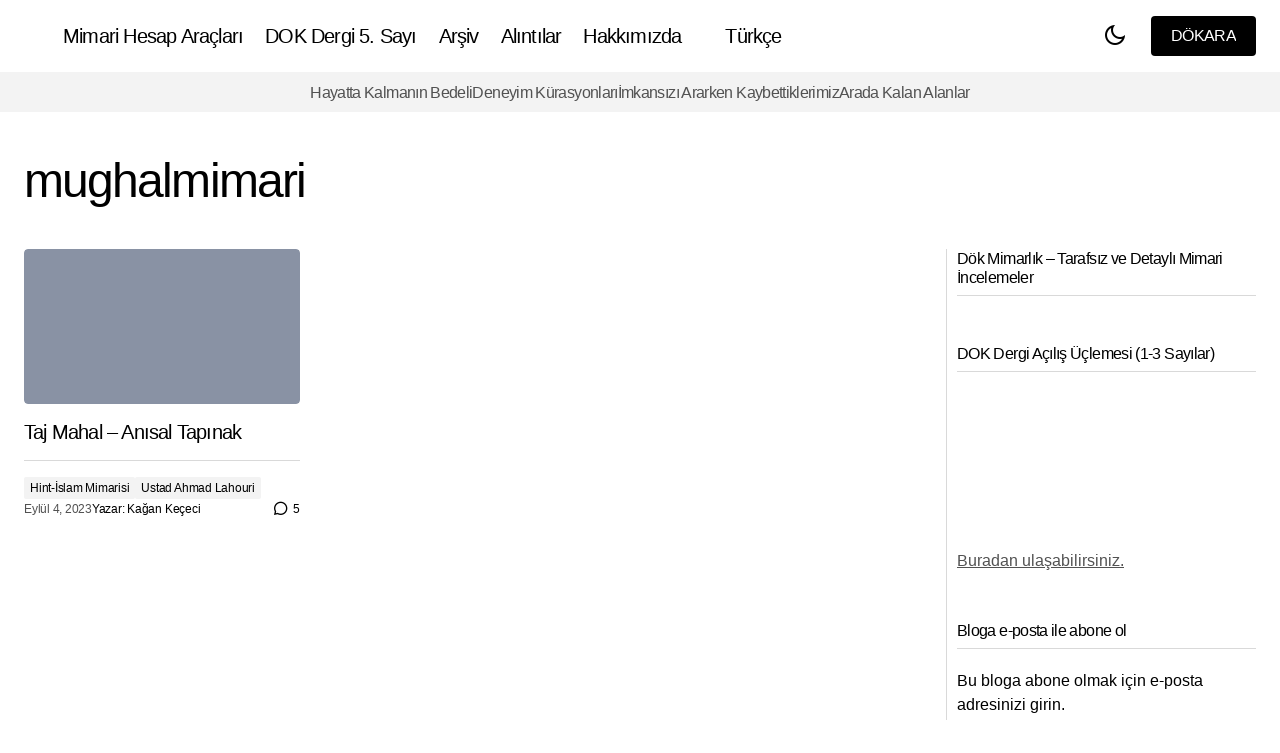

--- FILE ---
content_type: text/html; charset=UTF-8
request_url: https://dokmimarlik.com/tag/mughalmimari/
body_size: 47607
content:
<!doctype html><html lang="tr-TR"><head><script data-no-optimize="1">var litespeed_docref=sessionStorage.getItem("litespeed_docref");litespeed_docref&&(Object.defineProperty(document,"referrer",{get:function(){return litespeed_docref}}),sessionStorage.removeItem("litespeed_docref"));</script><script type="litespeed/javascript">if(navigator.userAgent.match(/MSIE|Internet Explorer/i)||navigator.userAgent.match(/Trident\/7\..*?rv:11/i)){var href=document.location.href;if(!href.match(/[?&]nowprocket/)){if(href.indexOf("?")==-1){if(href.indexOf("#")==-1){document.location.href=href+"?nowprocket=1"}else{document.location.href=href.replace("#","?nowprocket=1#")}}else{if(href.indexOf("#")==-1){document.location.href=href+"&nowprocket=1"}else{document.location.href=href.replace("#","&nowprocket=1#")}}}}</script><script type="litespeed/javascript">class RocketLazyLoadScripts{constructor(e){this.triggerEvents=e,this.eventOptions={passive:!0},this.userEventListener=this.triggerListener.bind(this),this.delayedScripts={normal:[],async:[],defer:[]},this.allJQueries=[]}_addUserInteractionListener(e){this.triggerEvents.forEach((t=>window.addEventListener(t,e.userEventListener,e.eventOptions)))}_removeUserInteractionListener(e){this.triggerEvents.forEach((t=>window.removeEventListener(t,e.userEventListener,e.eventOptions)))}triggerListener(){this._removeUserInteractionListener(this),"loading"===document.readyState?document.addEventListener("DOMContentLiteSpeedLoaded",this._loadEverythingNow.bind(this)):this._loadEverythingNow()}async _loadEverythingNow(){this._delayEventListeners(),this._delayJQueryReady(this),this._handleDocumentWrite(),this._registerAllDelayedScripts(),this._preloadAllScripts(),await this._loadScriptsFromList(this.delayedScripts.normal),await this._loadScriptsFromList(this.delayedScripts.defer),await this._loadScriptsFromList(this.delayedScripts.async),await this._triggerDOMContentLiteSpeedLoaded(),await this._triggerWindowLoad(),window.dispatchEvent(new Event("rocket-allScriptsLoaded"))}_registerAllDelayedScripts(){document.querySelectorAll("script[type=rocketlazyloadscript]").forEach((e=>{e.hasAttribute("src")?e.hasAttribute("async")&&!1!==e.async?this.delayedScripts.async.push(e):e.hasAttribute("defer")&&!1!==e.defer||"module"===e.getAttribute("data-rocket-type")?this.delayedScripts.defer.push(e):this.delayedScripts.normal.push(e):this.delayedScripts.normal.push(e)}))}async _transformScript(e){return await this._requestAnimFrame(),new Promise((t=>{const n=document.createElement("script");let i;[...e.attributes].forEach((e=>{let t=e.nodeName;"type"!==t&&("data-rocket-type"===t&&(t="type",i=e.nodeValue),n.setAttribute(t,e.nodeValue))})),e.hasAttribute("src")&&this._isValidScriptType(i)?(n.addEventListener("load",t),n.addEventListener("error",t)):(n.text=e.text,t()),e.parentNode.replaceChild(n,e)}))}_isValidScriptType(e){return!e||""===e||"string"==typeof e&&["text/javascript","text/x-javascript","text/ecmascript","text/jscript","application/javascript","application/x-javascript","application/ecmascript","application/jscript","module"].includes(e.toLowerCase())}async _loadScriptsFromList(e){const t=e.shift();return t?(await this._transformScript(t),this._loadScriptsFromList(e)):Promise.resolve()}_preloadAllScripts(){var e=document.createDocumentFragment();[...this.delayedScripts.normal,...this.delayedScripts.defer,...this.delayedScripts.async].forEach((t=>{const n=t.getAttribute("src");if(n){const t=document.createElement("link");t.href=n,t.rel="preload",t.as="script",e.appendChild(t)}})),document.head.appendChild(e)}_delayEventListeners(){let e={};function t(t,n){!function(t){function n(n){return e[t].eventsToRewrite.indexOf(n)>=0?"rocket-"+n:n}e[t]||(e[t]={originalFunctions:{add:t.addEventListener,remove:t.removeEventListener},eventsToRewrite:[]},t.addEventListener=function(){arguments[0]=n(arguments[0]),e[t].originalFunctions.add.apply(t,arguments)},t.removeEventListener=function(){arguments[0]=n(arguments[0]),e[t].originalFunctions.remove.apply(t,arguments)})}(t),e[t].eventsToRewrite.push(n)}function n(e,t){const n=e[t];Object.defineProperty(e,t,{get:n||function(){},set:n=>{e["rocket"+t]=n}})}t(document,"DOMContentLiteSpeedLoaded"),t(window,"DOMContentLiteSpeedLoaded"),t(window,"load"),t(window,"pageshow"),t(document,"readystatechange"),n(document,"onreadystatechange"),n(window,"onload"),n(window,"onpageshow")}_delayJQueryReady(e){let t=window.jQuery;Object.defineProperty(window,"jQuery",{get:()=>t,set(n){if(n&&n.fn&&!e.allJQueries.includes(n)){n.fn.ready=n.fn.init.prototype.ready=function(t){e.domReadyFired?t.bind(document)(n):document.addEventListener("rocket-DOMContentLiteSpeedLoaded",(()=>t.bind(document)(n)))};const t=n.fn.on;n.fn.on=n.fn.init.prototype.on=function(){if(this[0]===window){function e(e){return e.split(" ").map((e=>"load"===e||0===e.indexOf("load.")?"rocket-jquery-load":e)).join(" ")}"string"==typeof arguments[0]||arguments[0]instanceof String?arguments[0]=e(arguments[0]):"object"==typeof arguments[0]&&Object.keys(arguments[0]).forEach((t=>{delete Object.assign(arguments[0],{[e(t)]:arguments[0][t]})[t]}))}return t.apply(this,arguments),this},e.allJQueries.push(n)}t=n}})}async _triggerDOMContentLiteSpeedLoaded(){this.domReadyFired=!0,await this._requestAnimFrame(),document.dispatchEvent(new Event("rocket-DOMContentLiteSpeedLoaded")),await this._requestAnimFrame(),window.dispatchEvent(new Event("rocket-DOMContentLiteSpeedLoaded")),await this._requestAnimFrame(),document.dispatchEvent(new Event("rocket-readystatechange")),await this._requestAnimFrame(),document.rocketonreadystatechange&&document.rocketonreadystatechange()}async _triggerWindowLoad(){await this._requestAnimFrame(),window.dispatchEvent(new Event("rocket-load")),await this._requestAnimFrame(),window.rocketonload&&window.rocketonload(),await this._requestAnimFrame(),this.allJQueries.forEach((e=>e(window).trigger("rocket-jquery-load"))),window.dispatchEvent(new Event("rocket-pageshow")),await this._requestAnimFrame(),window.rocketonpageshow&&window.rocketonpageshow()}_handleDocumentWrite(){const e=new Map;document.write=document.writeln=function(t){const n=document.currentScript,i=document.createRange(),r=n.parentElement;let a=e.get(n);void 0===a&&(a=n.nextSibling,e.set(n,a));const o=document.createDocumentFragment();i.setStart(o,0),o.appendChild(i.createContextualFragment(t)),r.insertBefore(o,a)}}async _requestAnimFrame(){return new Promise((e=>requestAnimationFrame(e)))}static run(){const e=new RocketLazyLoadScripts(["keydown","mousemove","touchmove","touchstart","touchend","touchcancel","touchforcechange","wheel"]);e._addUserInteractionListener(e)}}RocketLazyLoadScripts.run()</script> <meta charset="UTF-8" /><meta name="viewport" content="width=device-width, initial-scale=1" /><link rel="profile" href="https://gmpg.org/xfn/11" /><title>Etiket: mughalmimari - Dök Mimarlık</title><style>img:is([sizes="auto" i], [sizes^="auto," i]) { contain-intrinsic-size: 3000px 1500px }</style><meta name="msvalidate.01" content="c2154d0a028645b1871d5d6342a6f445" /><meta name="p:domain_verify" content="c53e52caa7ade38045e45c14d149fe01" /><meta name="yandex-verification" content="c64c8c987b783286" />
 <script type="rocketlazyloadscript" id="google_gtagjs-js-consent-mode-data-layer">window.dataLayer = window.dataLayer || [];function gtag(){dataLayer.push(arguments);}
gtag('consent', 'default', {"ad_personalization":"denied","ad_storage":"denied","ad_user_data":"denied","analytics_storage":"denied","functionality_storage":"denied","security_storage":"denied","personalization_storage":"denied","region":["AT","BE","BG","CH","CY","CZ","DE","DK","EE","ES","FI","FR","GB","GR","HR","HU","IE","IS","IT","LI","LT","LU","LV","MT","NL","NO","PL","PT","RO","SE","SI","SK"],"wait_for_update":500});
window._googlesitekitConsentCategoryMap = {"statistics":["analytics_storage"],"marketing":["ad_storage","ad_user_data","ad_personalization"],"functional":["functionality_storage","security_storage"],"preferences":["personalization_storage"]};
window._googlesitekitConsents = {"ad_personalization":"denied","ad_storage":"denied","ad_user_data":"denied","analytics_storage":"denied","functionality_storage":"denied","security_storage":"denied","personalization_storage":"denied","region":["AT","BE","BG","CH","CY","CZ","DE","DK","EE","ES","FI","FR","GB","GR","HR","HU","IE","IS","IT","LI","LT","LU","LV","MT","NL","NO","PL","PT","RO","SE","SI","SK"],"wait_for_update":500};</script> <meta name="robots" content="max-snippet:-1,max-image-preview:large,max-video-preview:-1" /><link rel="canonical" href="https://dokmimarlik.com/tag/mughalmimari/" /><link rel="shortlink" href="https://dokmimarlik.com/?tag=mughalmimari" /><meta property="og:type" content="website" /><meta property="og:locale" content="tr_TR" /><meta property="og:site_name" content="Dök Mimarlık" /><meta property="og:title" content="Etiket: mughalmimari" /><meta property="og:url" content="https://dokmimarlik.com/tag/mughalmimari/" /><meta property="og:image" content="https://dokmimarlik.com/wp-content/uploads/2023/08/cropped-cropped-WhatsApp-Image-2023-08-24-at-11.11.04_upscayl_16x_realesrgan-x4plus-1-1-1.png" /><meta name="twitter:card" content="summary_large_image" /><meta name="twitter:site" content="@DokMimarlik" /><meta name="twitter:title" content="Etiket: mughalmimari" /><meta name="twitter:image" content="https://dokmimarlik.com/wp-content/uploads/2023/08/cropped-cropped-WhatsApp-Image-2023-08-24-at-11.11.04_upscayl_16x_realesrgan-x4plus-1-1-1.png" /><meta name="google-site-verification" content="AYb2VeykkxMgaOYjYHzzCcOr5NM8DPi7nkssonII6dI" /> <script type="application/ld+json">{"@context":"https://schema.org","@graph":[{"@type":"WebSite","@id":"https://dokmimarlik.com/#/schema/WebSite","url":"https://dokmimarlik.com/","name":"Dök Mimarlık","description":"Mimari İnceleme ve Hesaplama Araçları","inLanguage":"tr","potentialAction":{"@type":"SearchAction","target":{"@type":"EntryPoint","urlTemplate":"https://dokmimarlik.com/search/{search_term_string}/"},"query-input":"required name=search_term_string"},"publisher":{"@type":"Organization","@id":"https://dokmimarlik.com/#/schema/Organization","name":"Dök Mimarlık","url":"https://dokmimarlik.com/","sameAs":["https://www.facebook.com/dokmimarlik","https://x.com/DokMimarlik","https://www.instagram.com/dokmimarlik/","https://www.youtube.com/channel/UClK3f1LfVNhEab2tEjKYnqQ","https://www.linkedin.com/company/dök-mimarlık","https://tr.pinterest.com/dokmimarlik/","https://www.tumblr.com/blog/dokmimarlik"],"logo":{"@type":"ImageObject","url":"https://dokmimarlik.com/wp-content/uploads/2023/08/WhatsApp-Image-2023-08-24-at-11.00.28_upscayl_16x_realesrgan-x4plus2-1.png","contentUrl":"https://dokmimarlik.com/wp-content/uploads/2023/08/WhatsApp-Image-2023-08-24-at-11.00.28_upscayl_16x_realesrgan-x4plus2-1.png","width":200,"height":75,"inLanguage":"tr","caption":"DOK Mini Logo","contentSize":"2244"}}},{"@type":"CollectionPage","@id":"https://dokmimarlik.com/tag/mughalmimari/","url":"https://dokmimarlik.com/tag/mughalmimari/","name":"Etiket: mughalmimari - Dök Mimarlık","inLanguage":"tr","isPartOf":{"@id":"https://dokmimarlik.com/#/schema/WebSite"},"breadcrumb":{"@type":"BreadcrumbList","@id":"https://dokmimarlik.com/#/schema/BreadcrumbList","itemListElement":[{"@type":"ListItem","position":1,"item":"https://dokmimarlik.com/","name":"Dök Mimarlık"},{"@type":"ListItem","position":2,"name":"Etiket: mughalmimari"}]}}]}</script> <link rel='dns-prefetch' href='//www.googletagmanager.com' /><link rel='dns-prefetch' href='//stats.wp.com' /><link rel='dns-prefetch' href='//fonts.googleapis.com' /><link rel='dns-prefetch' href='//jetpack.wordpress.com' /><link rel='dns-prefetch' href='//s0.wp.com' /><link rel='dns-prefetch' href='//public-api.wordpress.com' /><link rel='dns-prefetch' href='//0.gravatar.com' /><link rel='dns-prefetch' href='//1.gravatar.com' /><link rel='dns-prefetch' href='//2.gravatar.com' /><link href='https://fonts.gstatic.com' crossorigin rel='preconnect' /><link rel="alternate" type="application/rss+xml" title="Dök Mimarlık &raquo; akışı" href="https://dokmimarlik.com/feed/" /><link rel="alternate" type="application/rss+xml" title="Dök Mimarlık &raquo; yorum akışı" href="https://dokmimarlik.com/comments/feed/" /><link rel="alternate" type="application/rss+xml" title="Dök Mimarlık &raquo; mughalmimari etiket akışı" href="https://dokmimarlik.com/tag/mughalmimari/feed/" /><style id="litespeed-ccss">.wp-block-image img{box-sizing:border-box;height:auto;max-width:100%;vertical-align:bottom}ul{box-sizing:border-box}.entry-content{counter-reset:footnotes}:root{--wp--preset--font-size--normal:16px;--wp--preset--font-size--huge:42px}.screen-reader-text{border:0;clip-path:inset(50%);height:1px;margin:-1px;overflow:hidden;padding:0;position:absolute;width:1px;word-wrap:normal!important}html :where(img[class*=wp-image-]){height:auto;max-width:100%}:where(figure){margin:0 0 1em}:root{--wp--preset--aspect-ratio--square:1;--wp--preset--aspect-ratio--4-3:4/3;--wp--preset--aspect-ratio--3-4:3/4;--wp--preset--aspect-ratio--3-2:3/2;--wp--preset--aspect-ratio--2-3:2/3;--wp--preset--aspect-ratio--16-9:16/9;--wp--preset--aspect-ratio--9-16:9/16;--wp--preset--color--black:#000000;--wp--preset--color--cyan-bluish-gray:#abb8c3;--wp--preset--color--white:#FFFFFF;--wp--preset--color--pale-pink:#f78da7;--wp--preset--color--vivid-red:#cf2e2e;--wp--preset--color--luminous-vivid-orange:#ff6900;--wp--preset--color--luminous-vivid-amber:#fcb900;--wp--preset--color--light-green-cyan:#7bdcb5;--wp--preset--color--vivid-green-cyan:#00d084;--wp--preset--color--pale-cyan-blue:#8ed1fc;--wp--preset--color--vivid-cyan-blue:#0693e3;--wp--preset--color--vivid-purple:#9b51e0;--wp--preset--color--blue:#59BACC;--wp--preset--color--green:#58AD69;--wp--preset--color--orange:#FFBC49;--wp--preset--color--red:#e32c26;--wp--preset--color--gray-50:#f8f9fa;--wp--preset--color--gray-100:#f8f9fb;--wp--preset--color--gray-200:#E0E0E0;--wp--preset--color--primary:#000000;--wp--preset--color--secondary:#525252;--wp--preset--color--layout:#F3F3F3;--wp--preset--color--border:#D9D9D9;--wp--preset--gradient--vivid-cyan-blue-to-vivid-purple:linear-gradient(135deg,rgba(6,147,227,1) 0%,rgb(155,81,224) 100%);--wp--preset--gradient--light-green-cyan-to-vivid-green-cyan:linear-gradient(135deg,rgb(122,220,180) 0%,rgb(0,208,130) 100%);--wp--preset--gradient--luminous-vivid-amber-to-luminous-vivid-orange:linear-gradient(135deg,rgba(252,185,0,1) 0%,rgba(255,105,0,1) 100%);--wp--preset--gradient--luminous-vivid-orange-to-vivid-red:linear-gradient(135deg,rgba(255,105,0,1) 0%,rgb(207,46,46) 100%);--wp--preset--gradient--very-light-gray-to-cyan-bluish-gray:linear-gradient(135deg,rgb(238,238,238) 0%,rgb(169,184,195) 100%);--wp--preset--gradient--cool-to-warm-spectrum:linear-gradient(135deg,rgb(74,234,220) 0%,rgb(151,120,209) 20%,rgb(207,42,186) 40%,rgb(238,44,130) 60%,rgb(251,105,98) 80%,rgb(254,248,76) 100%);--wp--preset--gradient--blush-light-purple:linear-gradient(135deg,rgb(255,206,236) 0%,rgb(152,150,240) 100%);--wp--preset--gradient--blush-bordeaux:linear-gradient(135deg,rgb(254,205,165) 0%,rgb(254,45,45) 50%,rgb(107,0,62) 100%);--wp--preset--gradient--luminous-dusk:linear-gradient(135deg,rgb(255,203,112) 0%,rgb(199,81,192) 50%,rgb(65,88,208) 100%);--wp--preset--gradient--pale-ocean:linear-gradient(135deg,rgb(255,245,203) 0%,rgb(182,227,212) 50%,rgb(51,167,181) 100%);--wp--preset--gradient--electric-grass:linear-gradient(135deg,rgb(202,248,128) 0%,rgb(113,206,126) 100%);--wp--preset--gradient--midnight:linear-gradient(135deg,rgb(2,3,129) 0%,rgb(40,116,252) 100%);--wp--preset--font-size--small:13px;--wp--preset--font-size--medium:20px;--wp--preset--font-size--large:36px;--wp--preset--font-size--x-large:42px;--wp--preset--spacing--20:0.44rem;--wp--preset--spacing--30:0.67rem;--wp--preset--spacing--40:1rem;--wp--preset--spacing--50:1.5rem;--wp--preset--spacing--60:2.25rem;--wp--preset--spacing--70:3.38rem;--wp--preset--spacing--80:5.06rem;--wp--preset--shadow--natural:6px 6px 9px rgba(0, 0, 0, 0.2);--wp--preset--shadow--deep:12px 12px 50px rgba(0, 0, 0, 0.4);--wp--preset--shadow--sharp:6px 6px 0px rgba(0, 0, 0, 0.2);--wp--preset--shadow--outlined:6px 6px 0px -3px rgba(255, 255, 255, 1), 6px 6px rgba(0, 0, 0, 1);--wp--preset--shadow--crisp:6px 6px 0px rgba(0, 0, 0, 1)}img[data-dominant-color]:not(.has-transparency){background-color:var(--dominant-color)}#ez-toc-container ul ul{margin-left:1.5em}#ez-toc-container li,#ez-toc-container ul{margin:0;padding:0}#ez-toc-container li,#ez-toc-container ul,#ez-toc-container ul li{background:none;list-style:none none;line-height:1.6;margin:0;overflow:hidden;z-index:1}#ez-toc-container a{color:#444;box-shadow:none;text-decoration:none;text-shadow:none;display:inline-flex;align-items:stretch;flex-wrap:nowrap}#ez-toc-container a:visited{color:#9f9f9f}#ez-toc-container .eztoc-toggle-hide-by-default{display:none}.eztoc-hide{display:none}.ez-toc-counter ul{counter-reset:item}.ez-toc-counter nav ul li a::before{content:counters(item,".",decimal)". ";display:inline-block;counter-increment:item;flex-grow:0;flex-shrink:0;margin-right:.2em;float:left}div#ez-toc-container ul li,div#ez-toc-container ul li a{font-size:95%}div#ez-toc-container ul li,div#ez-toc-container ul li a{font-weight:500}div#ez-toc-container nav ul ul li{font-size:90%}#ez-toc-sticky-container{background:0 0;border:1px solid #aaa;border-radius:4px;display:table;margin-bottom:1em;padding:10px;position:relative;width:auto}#ez-toc-sticky-container ul ul{margin-left:1.5em}#ez-toc-sticky-container li,#ez-toc-sticky-container ul{padding:0}#ez-toc-sticky-container li,#ez-toc-sticky-container ul,#ez-toc-sticky-container ul li{background:0 0;list-style:none;line-height:1.6;margin:0;overflow:hidden;z-index:1}.ez-toc-sticky-title-container{display:table;width:100%}.ez-toc-sticky-title{display:table-cell;text-align:left;vertical-align:middle}#ez-toc-sticky-container a{color:#444;box-shadow:none;text-decoration:none;text-shadow:none;display:inline-flex;align-items:stretch;flex-wrap:nowrap}#ez-toc-sticky-container a:visited{color:#9f9f9f}div#ez-toc-sticky-container{padding-right:20px}.ez-toc-sticky-toggle-direction{direction:ltr}.ez-toc-sticky-toggle-counter ul{counter-reset:item}.ez-toc-sticky-toggle-counter nav ul li a::before{content:counters(item,".",decimal)". ";display:inline-block;counter-increment:item;flex-grow:0;flex-shrink:0;margin-right:.2em;float:left}.ez-toc-sticky-fixed{position:fixed;top:0;left:0;z-index:999999;width:auto;max-width:100%}.ez-toc-sticky-fixed .ez-toc-sidebar{position:relative;top:auto;width:auto;;box-shadow:1px 1px 10px 3px rgb(0 0 0/20%);box-sizing:border-box;padding:20px 30px;background:#fff;margin-left:0!important;height:100vh;overflow-y:auto;overflow-x:hidden}.ez-toc-sticky-fixed .ez-toc-sidebar #ez-toc-sticky-container{padding:0;border:none;margin-bottom:0;margin-top:65px}#ez-toc-sticky-container a{color:#000}.ez-toc-sticky-fixed .ez-toc-sidebar .ez-toc-sticky-title-container{border-bottom-color:#EEE;background-color:#fff;padding:15px;border-bottom:1px solid #e5e5e5;width:100%;position:absolute;height:auto;top:0;left:0;z-index:99999999}.ez-toc-sticky-fixed .ez-toc-sidebar .ez-toc-sticky-title-container .ez-toc-sticky-title{font-weight:600;font-size:18px;color:#111}.ez-toc-sticky-fixed .ez-toc-close-icon{-webkit-appearance:none;padding:0;background:0 0;border:0;float:right;font-size:30px;font-weight:600;line-height:1;position:relative;color:#111;top:-2px;text-decoration:none}.ez-toc-open-icon{position:fixed;left:0;top:8%;text-decoration:none;font-weight:700;padding:5px 10px 15px 10px;box-shadow:1px -5px 10px 5px rgb(0 0 0/10%);background-color:#fff;color:#111;display:inline-grid;line-height:1.4;border-radius:0 10px 10px 0;z-index:999999}.ez-toc-sticky-fixed.hide{left:-100%}.ez-toc-open-icon span.arrow{font-size:18px}.ez-toc-open-icon span.text{font-size:13px;writing-mode:vertical-rl;text-orientation:mixed}@media screen and (max-device-width:640px){.ez-toc-sticky-fixed .ez-toc-sidebar{min-width:auto}.ez-toc-sticky-fixed .ez-toc-sidebar #ez-toc-sticky-container{min-width:100%}}:root{--cs-desktop-container:1500px;--cs-laptop-container:1200px;--cs-tablet-container:992px;--cs-mobile-container:576px}.screen-reader-text{border:0;clip-path:inset(50%);height:1px;margin:-1px;overflow:hidden;padding:0;position:absolute!important;width:1px;word-wrap:normal!important}:root{--cs-header-initial-height:72px;--cs-header-height:72px;--cs-header-topbar-height:143px;--cs-header-border-width:1px;--cs-floating-header-height:0px;--cs-offcanvas-width:100%;--cs-entry-content-width:1044px;--cs-entry-content-large-width:806px;--cs-entry-content-medium-width:688px;--cs-entry-content-full:1400px;--cs-layout-elements-border-radius:4px;--cs-thumbnail-border-radius:4px;--cs-tag-border-radius:2px;--cs-button-border-radius:4px;--cs-input-border-radius:4px;--cs-avatar-border-radius:50%;--cs-adminmbar-offset:0px;--cs-underline-bg-position:left 98%}@media (min-width:576px){:root{--cs-offcanvas-width:420px}}:root{--cs-header-background:var(--cs-light-header-background, #FFFFFF);--cs-header-submenu-background:var(--cs-light-header-submenu-background, #FFFFFF);--cs-header-topbar-background:var(--cs-light-header-topbar-background, #F3F3F3);--cs-footer-background:var(--cs-light-footer-background, #FFFFFF);--cs-offcanvas-background:var(--cs-light-offcanvas-background, #FFFFFF)}@media (prefers-color-scheme:dark){:root body[data-scheme=auto]{--cs-header-background:var(--cs-dark-header-background, #161616);--cs-header-submenu-background:var(--cs-dark-header-submenu-background, #161616);--cs-header-topbar-background:var(--cs-dark-header-topbar-background, #232323);--cs-footer-background:var(--cs-dark-footer-background, #161616);--cs-offcanvas-background:var(--cs-dark-offcanvas-background, #161616)}}:root,[data-scheme=light]{--cs-site-background:var(--cs-light-site-background, #FFFFFF);--cs-layout-background:var(--cs-light-layout-background, #F3F3F3);--cs-branding-background:var(--cs-light-branding-background, #f0f0f0);--cs-color-primary:var(--cs-light-primary-color, #000000);--cs-color-primary-contrast:#FFFFFF;--cs-color-secondary:var(--cs-light-secondary-color, #525252);--cs-color-secondary-contrast:#FFFFFF;--cs-color-accent:var(--cs-light-accent-color, #000000);--cs-color-border:var(--cs-light-border-color, #D9D9D9);--cs-color-divider:var(--cs-light-primary-color, #000000);--cs-color-input:var(--cs-light-input-background);--cs-color-input-contrast:var(--cs-light-input-color);--cs-color-button:var(--cs-light-button-background, #000000);--cs-color-button-contrast:var(--cs-light-button-color, #FFFFFF);--cs-color-button-hover:var(--cs-light-button-hover-background, #000000);--cs-color-button-hover-contrast:var(--cs-light-button-hover-color, #FFFFFF);--cs-color-overlay-background:var(--cs-light-overlay-background-rgb, #161616);--cs-color-tag-background:#F1F1F1;--cs-color-tag-background-hover:#EDEDED;--cs-color-contrast-50:#e9e9e9;--cs-color-contrast-100:#e9e9e9;--cs-color-contrast-200:#d2d2d2;--cs-color-contrast-300:#bbbbbb;--cs-color-contrast-400:#a4a4a4;--cs-color-contrast-500:#808080;--cs-color-contrast-600:#6c6c6c;--cs-color-contrast-700:#494949;--cs-color-contrast-800:#343434;--cs-color-contrast-900:#232323}@media (prefers-color-scheme:light){:root [data-scheme=auto][data-l=light]{--cs-site-background:var(--cs-light-site-background, #FFFFFF);--cs-layout-background:var(--cs-light-layout-background, #F3F3F3);--cs-branding-background:var(--cs-light-branding-background, #f0f0f0);--cs-color-primary:var(--cs-light-primary-color, #000000);--cs-color-primary-contrast:#FFFFFF;--cs-color-secondary:var(--cs-light-secondary-color, #525252);--cs-color-secondary-contrast:#FFFFFF;--cs-color-accent:var(--cs-light-accent-color, #000000);--cs-color-border:var(--cs-light-border-color, #D9D9D9);--cs-color-divider:var(--cs-light-primary-color, #000000);--cs-color-input:var(--cs-light-input-background);--cs-color-input-contrast:var(--cs-light-input-color);--cs-color-button:var(--cs-light-button-background, #000000);--cs-color-button-contrast:var(--cs-light-button-color, #FFFFFF);--cs-color-button-hover:var(--cs-light-button-hover-background, #000000);--cs-color-button-hover-contrast:var(--cs-light-button-hover-color, #FFFFFF);--cs-color-overlay-background:var(--cs-light-overlay-background-rgb, #161616);--cs-color-tag-background:#F1F1F1;--cs-color-tag-background-hover:#EDEDED;--cs-color-contrast-50:#e9e9e9;--cs-color-contrast-100:#e9e9e9;--cs-color-contrast-200:#d2d2d2;--cs-color-contrast-300:#bbbbbb;--cs-color-contrast-400:#a4a4a4;--cs-color-contrast-500:#808080;--cs-color-contrast-600:#6c6c6c;--cs-color-contrast-700:#494949;--cs-color-contrast-800:#343434;--cs-color-contrast-900:#232323}}@media (prefers-color-scheme:dark){:root [data-scheme=auto]{--cs-site-background:var(--cs-dark-site-background, #161616);--cs-layout-background:var(--cs-dark-layout-background, #232323);--cs-branding-background:var(--cs-dark-branding-background, #343434);--cs-color-primary:var(--cs-dark-primary-color, #FFFFFF);--cs-color-primary-contrast:#000000;--cs-color-secondary:var(--cs-dark-secondary-color, #CDCDCD);--cs-color-secondary-contrast:#000000;--cs-color-accent:var(--cs-dark-accent-color, #ffffff);--cs-color-border:var(--cs-dark-border-color, #343434);--cs-color-divider:#494949;--cs-color-input:var(--cs-dark-input-background);--cs-color-input-contrast:var(--cs-dark-input-color);--cs-color-button:var(--cs-dark-button-background, #3e3e3e);--cs-color-button-contrast:var(--cs-dark-button-color, #FFFFFF);--cs-color-button-hover:var(--cs-dark-button-hover-background, #3e3e3e);--cs-color-button-hover-contrast:var(--cs-dark-button-hover-color, #FFFFFF);--cs-color-overlay-background:var(--cs-dark-overlay-background-rgb, #161616);--cs-color-tag-background:#232323;--cs-color-tag-background-hover:#3e3e3e;--cs-color-contrast-50:#000000;--cs-color-contrast-100:#333333;--cs-color-contrast-200:#494949;--cs-color-contrast-300:#606060;--cs-color-contrast-400:#777777;--cs-color-contrast-500:#8e8e8e;--cs-color-contrast-600:#a4a4a4;--cs-color-contrast-700:#bbbbbb;--cs-color-contrast-800:#d2d2d2;--cs-color-contrast-900:#e9e9e9}}@media (prefers-color-scheme:dark){:root [data-scheme=auto][data-d=dark]{--cs-site-background:var(--cs-dark-site-background, #161616);--cs-layout-background:var(--cs-dark-layout-background, #232323);--cs-branding-background:var(--cs-dark-branding-background, #343434);--cs-color-primary:var(--cs-dark-primary-color, #FFFFFF);--cs-color-primary-contrast:#000000;--cs-color-secondary:var(--cs-dark-secondary-color, #CDCDCD);--cs-color-secondary-contrast:#000000;--cs-color-accent:var(--cs-dark-accent-color, #ffffff);--cs-color-border:var(--cs-dark-border-color, #343434);--cs-color-divider:#494949;--cs-color-input:var(--cs-dark-input-background);--cs-color-input-contrast:var(--cs-dark-input-color);--cs-color-button:var(--cs-dark-button-background, #3e3e3e);--cs-color-button-contrast:var(--cs-dark-button-color, #FFFFFF);--cs-color-button-hover:var(--cs-dark-button-hover-background, #3e3e3e);--cs-color-button-hover-contrast:var(--cs-dark-button-hover-color, #FFFFFF);--cs-color-overlay-background:var(--cs-dark-overlay-background-rgb, #161616);--cs-color-tag-background:#232323;--cs-color-tag-background-hover:#3e3e3e;--cs-color-contrast-50:#000000;--cs-color-contrast-100:#333333;--cs-color-contrast-200:#494949;--cs-color-contrast-300:#606060;--cs-color-contrast-400:#777777;--cs-color-contrast-500:#8e8e8e;--cs-color-contrast-600:#a4a4a4;--cs-color-contrast-700:#bbbbbb;--cs-color-contrast-800:#d2d2d2;--cs-color-contrast-900:#e9e9e9}}[data-scheme=inverse]{--cs-color-primary:#FFFFFF;--cs-color-primary-contrast:#000000;--cs-color-secondary:rgba(255, 255, 255, 0.7);--cs-color-secondary-contrast:#000000;--cs-color-accent:#d2d2d2;--cs-color-border:rgba(255, 255, 255, 0.3);--cs-color-contrast-50:rgba(255, 255, 255, 0.1);--cs-color-contrast-100:rgba(255, 255, 255, 0.1);--cs-color-contrast-200:rgba(255, 255, 255, 0.2);--cs-color-contrast-300:rgba(255, 255, 255, 0.3);--cs-color-contrast-400:rgba(255, 255, 255, 0.4);--cs-color-contrast-500:rgba(255, 255, 255, 0.5);--cs-color-contrast-600:rgba(255, 255, 255, 0.6);--cs-color-contrast-700:rgba(255, 255, 255, 0.7);--cs-color-contrast-800:rgba(255, 255, 255, 0.8);--cs-color-contrast-900:rgba(255, 255, 255, 0.9);--cs-layout-background:var(--cs-color-contrast-100)}[data-scheme]{color:var(--cs-color-primary)}:root,[data-scheme=light]{--cs-palette-color-blue:#59BACC;--cs-palette-color-green:#58AD69;--cs-palette-color-orange:#FFBC49;--cs-palette-color-red:#e32c26;--cs-palette-color-black:#000000;--cs-palette-color-white:#FFFFFF;--cs-palette-color-primary:#161616;--cs-palette-color-secondary:#585858;--cs-palette-color-layout:#f6f6f6;--cs-palette-color-border:#D9D9D9;--cs-palette-color-divider:#161616;--cs-palette-color-gray-50:#e9e9e9;--cs-palette-color-gray-100:#e9e9e9;--cs-palette-color-gray-200:#d2d2d2}@media (prefers-color-scheme:light){:root [data-scheme=auto][data-l=light]{--cs-palette-color-blue:#59BACC;--cs-palette-color-green:#58AD69;--cs-palette-color-orange:#FFBC49;--cs-palette-color-red:#e32c26;--cs-palette-color-black:#000000;--cs-palette-color-white:#FFFFFF;--cs-palette-color-primary:#161616;--cs-palette-color-secondary:#585858;--cs-palette-color-layout:#f6f6f6;--cs-palette-color-border:#D9D9D9;--cs-palette-color-divider:#161616;--cs-palette-color-gray-50:#e9e9e9;--cs-palette-color-gray-100:#e9e9e9;--cs-palette-color-gray-200:#d2d2d2}}@media (prefers-color-scheme:dark){:root [data-scheme=auto]{--cs-palette-color-black:#FFFFFF;--cs-palette-color-white:#000000;--cs-palette-color-primary:#ffffff;--cs-palette-color-secondary:#CDCDCD;--cs-palette-color-layout:#232323;--cs-palette-color-border:#343434;--cs-palette-color-divider:#494949;--cs-palette-color-gray-50:#000000;--cs-palette-color-gray-100:#333333;--cs-palette-color-gray-200:#494949}}@media (prefers-color-scheme:dark){:root [data-scheme=auto][data-d=dark]{--cs-palette-color-black:#FFFFFF;--cs-palette-color-white:#000000;--cs-palette-color-primary:#ffffff;--cs-palette-color-secondary:#CDCDCD;--cs-palette-color-layout:#232323;--cs-palette-color-border:#343434;--cs-palette-color-divider:#494949;--cs-palette-color-gray-50:#000000;--cs-palette-color-gray-100:#333333;--cs-palette-color-gray-200:#494949}}[data-scheme=inverse]{--cs-palette-color-black:#FFFFFF;--cs-palette-color-white:#000000;--cs-palette-color-primary:#FFFFFF;--cs-palette-color-border:#343434;--cs-palette-color-divider:#494949;--cs-palette-color-gray-50:rgba(255, 255, 255, 0.1);--cs-palette-color-gray-100:rgba(255, 255, 255, 0.1);--cs-palette-color-gray-200:rgba(255, 255, 255, 0.2)}[class*=" cs-icon-"]{font-family:"cs-icons"!important;speak:none;font-style:normal;font-weight:400;font-variant:normal;text-transform:none;line-height:1;-webkit-font-smoothing:antialiased;-moz-osx-font-smoothing:grayscale}.cs-icon-twitter-x:before{content:""}.cs-icon-telegram:before{content:""}.cs-icon-facebook:before{content:""}.cs-icon-search:before{content:""}.cs-icon-menu:before{content:""}.cs-icon-link:before{content:""}.cs-icon-light-mode:before{content:""}.cs-icon-dark-mode:before{content:""}.cs-icon-x:before{content:""}.cs-icon-chevron-left:before{content:""}.cs-icon-chevron-right:before{content:""}.cs-icon-chevron-up:before{content:""}*,*::before,*::after{box-sizing:border-box}html{font-family:sans-serif;line-height:1.15;-webkit-text-size-adjust:100%}article,aside,figure,header,main,nav{display:block}body{margin:0;font-family:-apple-system,BlinkMacSystemFont,"Segoe UI",Roboto,"Helvetica Neue",Arial,"Noto Sans",sans-serif,"Apple Color Emoji","Segoe UI Emoji","Segoe UI Symbol","Noto Color Emoji";font-size:1rem;font-weight:400;line-height:1.5;text-align:left;background-color:#fff;color:#000}h1,h2,h3{margin-top:0;margin-bottom:1rem}p{margin-top:0;margin-bottom:1rem}ul{margin-top:0;margin-bottom:1rem}ul ul{margin-bottom:0}a{color:var(--cs-color-secondary);text-decoration:underline;background-color:#fff0}figure{margin:0 0 1rem}img{vertical-align:middle;border-style:none}svg{overflow:hidden;vertical-align:middle}label{display:inline-block;margin-bottom:.5rem}button{border-radius:0}input,button,textarea{margin:0;font-family:inherit;font-size:inherit;line-height:inherit}button,input{overflow:visible}button{text-transform:none}button,[type=submit]{-webkit-appearance:button}button::-moz-focus-inner,[type=submit]::-moz-focus-inner{padding:0;border-style:none}textarea{overflow:auto;resize:vertical}fieldset{min-width:0;padding:0;margin:0;border:0}[type=search]{outline-offset:-2px;-webkit-appearance:none}[type=search]::-webkit-search-decoration{-webkit-appearance:none}::-webkit-file-upload-button{font:inherit;-webkit-appearance:button}.screen-reader-text{display:none}html{-webkit-font-smoothing:antialiased;-moz-osx-font-smoothing:grayscale;font-size:16px;font-family:var(--cs-font-base-family);scrollbar-gutter:stable}body{font-family:var(--cs-font-base-family),sans-serif;font-size:var(--cs-font-base-size);font-weight:var(--cs-font-base-weight);font-style:var(--cs-font-base-style);line-height:var(--cs-font-base-line-height);letter-spacing:var(--cs-font-base-letter-spacing)}h1,h2,h3{margin-top:0;margin-bottom:1rem;word-wrap:break-word;color:var(--cs-color-primary);font-family:var(--cs-font-headings-family),sans-serif;font-weight:var(--cs-font-headings-weight);font-style:var(--cs-font-headings-style);text-transform:var(--cs-font-headings-text-transform);line-height:var(--cs-font-headings-line-height);letter-spacing:var(--cs-font-headings-letter-spacing)}@media (max-width:767.98px){h1{font-size:var(--cs-heading-2-font-size)}}@media (min-width:768px){h1{font-size:var(--cs-heading-1-font-size)}}@media (max-width:767.98px){h2{font-size:var(--cs-heading-3-font-size)}}@media (min-width:768px){h2{font-size:var(--cs-heading-2-font-size)}}@media (max-width:767.98px){h3{font-size:var(--cs-heading-4-font-size)}}@media (min-width:768px){h3{font-size:var(--cs-heading-3-font-size)}}.cs-main-content .entry-content>*{margin-top:32px;margin-bottom:32px}.cs-main-content .entry-content>*:first-child{margin-top:0}.cs-main-content:not(:has(.woocommerce-area)) .entry-content ul:not(:has(.woocommerce-MyAccount-navigation-link),.wp-block-post,.wp-block-archives,.wp-block-categories,.wp-block-latest-posts,.wp-block-social-links,.wp-block-post-template,.blocks-gallery-grid,.wc-block-grid__products,.wp-block-navigation,.wp-block-navigation .wp-block-page-list){padding-left:32px;padding-right:16px;list-style-type:square}.cs-main-content:not(:has(.woocommerce-area)) .entry-content ul:not(:has(.woocommerce-MyAccount-navigation-link),.wp-block-post,.wp-block-archives,.wp-block-categories,.wp-block-latest-posts,.wp-block-social-links,.wp-block-post-template,.blocks-gallery-grid,.wc-block-grid__products,.wp-block-navigation,.wp-block-navigation .wp-block-page-list) li{margin-bottom:.5rem;padding-left:.25rem}.entry-content{line-height:var(--cs-font-post-content-line-height);color:var(--cs-color-primary)}.alignnone{max-width:100%}.wp-block-image:not(.is-style-rounded) img{border-radius:var(--cs-thumbnail-border-radius)}.cs-entry__overlay{position:relative}.cs-overlay-background{display:flex;flex-direction:column;position:relative}.cs-overlay-background:after{background:rgba(var(--cs-color-overlay-background),.4);border-radius:var(--cs-thumbnail-border-radius);content:"";position:absolute;left:0;top:0;right:0;bottom:0;opacity:1}.cs-overlay-background.cs-overlay-transparent:after,.cs-overlay-background.cs-overlay-transparent:before{opacity:0!important}.cs-overlay-link{display:flex;position:absolute!important;left:0;top:0;right:0;bottom:0;width:100%;height:100%;z-index:1}.cs-overlay-ratio{position:relative;display:flex;flex-direction:column}.cs-overlay-ratio:not(.cs-ratio-original) .cs-overlay-background{position:absolute;left:0;top:0;right:0;bottom:0;width:100%;height:100%;overflow:hidden}.cs-overlay-ratio:not(.cs-ratio-original) .cs-overlay-background img{width:100%;height:100%;object-fit:cover}.cs-overlay-ratio:not(.cs-ratio-original):before{content:"";display:table;box-sizing:border-box;width:0}.cs-ratio-landscape-16-9:before{padding-bottom:56.25%}.cs-entry__overlay .cs-overlay-background img{-webkit-transform:translateZ(0) scale(1);transform:translateZ(0) scale(1);-webkit-backface-visibility:hidden;backface-visibility:hidden}.cs-entry__inner.cs-entry__overlay .cs-overlay-background:after,.cs-entry__inner.cs-entry__overlay .cs-overlay-background:before{opacity:0}:root,[data-scheme=light]{--cs-color-placeholder:#a5a5a5}@media (prefers-color-scheme:light){:root [data-scheme=auto][data-l=light]{--cs-color-placeholder:#a5a5a5}}@media (prefers-color-scheme:dark){:root [data-scheme=auto]{--cs-color-placeholder:#535353}}@media (prefers-color-scheme:dark){:root [data-scheme=auto][data-d=dark]{--cs-color-placeholder:#535353}}button,input[type=submit],.cs-button{background-color:var(--cs-color-button);color:var(--cs-color-button-contrast);position:relative;display:inline-flex;align-items:center;justify-content:center;text-decoration:none;border:none;box-shadow:none;overflow:hidden;font-family:var(--cs-font-primary-family),sans-serif;font-size:var(--cs-font-primary-size);line-height:var(--cs-font-primary-line-height);font-weight:var(--cs-font-primary-weight);font-style:var(--cs-font-primary-style);letter-spacing:var(--cs-font-primary-letter-spacing);text-transform:var(--cs-font-primary-text-transform);padding:.5625rem 1.125rem .5625rem 1.125rem;border-radius:var(--cs-button-border-radius)}.cs-button-animated span{position:relative;overflow:hidden;display:inline-flex}.cs-button-animated span>span{display:inline-flex;justify-content:center;align-items:center}.cs-button-animated span>span:nth-of-type(2){position:absolute;left:0;transform:translateY(130%) translateZ(0)}input[type=text],input[type=search],textarea{display:block;width:100%;background-color:var(--cs-color-input,var(--cs-site-background));color:var(--cs-color-input-contrast,var(--cs-color-primary));line-height:var(--cs-font-input-line-height);box-shadow:none;padding:.675rem 1.25rem;border-radius:var(--cs-input-border-radius);font-family:var(--cs-font-input-family),sans-serif;font-size:var(--cs-font-input-size);font-weight:var(--cs-font-input-weight);font-style:var(--cs-font-input-style);line-height:var(--cs-font-input-line-height);letter-spacing:var(--cs-font-input-letter-spacing);text-transform:var(--cs-font-input-text-transform);width:100%;min-height:42px;margin:0;outline:none;appearance:none;border:none;background-color:var(--cs-color-input,var(--cs-layout-background));color:var(--cs-color-input-contrast,var(--cs-color-primary))}input[type=search]::-webkit-search-decoration,input[type=search]::-webkit-search-cancel-button,input[type=search]::-webkit-search-results-button,input[type=search]::-webkit-search-results-decoration{display:none}textarea{height:110px;resize:vertical;border-radius:var(--cs-layout-elements-border-radius)}label{font-family:var(--cs-font-input-family),sans-serif;font-size:var(--cs-font-input-size);font-weight:var(--cs-font-input-weight);font-style:var(--cs-font-input-style);line-height:var(--cs-font-input-line-height);letter-spacing:var(--cs-font-input-letter-spacing);text-transform:var(--cs-font-input-text-transform);margin-bottom:.75rem;color:var(--cs-color-secondary)}.cs-form-group{display:grid;width:100%;min-height:50px;grid-template-columns:1fr auto;grid-template-rows:auto 1fr;border:1px solid #fff0;border-radius:var(--cs-button-border-radius);background:var(--cs-color-input);overflow:hidden}.cs-form-group label{grid-column:1/2;grid-row:1/2;margin:0;padding:.4375rem 0 0 1.125rem;height:auto;visibility:visible;font-size:.75rem;line-height:1}.cs-form-group input{grid-column:1/2;grid-row:2/3;display:block;width:100%;background-color:var(--cs-color-input,var(--cs-site-background));color:var(--cs-color-input-contrast,var(--cs-color-primary));line-height:var(--cs-font-input-line-height);box-shadow:none;padding:var(--cs-input-padding-y,.675rem) var(--cs-input-padding-x,1.125rem);border-radius:0;height:100%;min-height:unset;padding:0 0 .4375rem 1.125rem}.cs-form-group button{position:relative;grid-column:2/3;grid-row:1/3;background-color:var(--cs-color-button);color:var(--cs-color-button-contrast);position:relative;display:inline-flex;align-items:center;justify-content:center;text-decoration:none;border:none;box-shadow:none;overflow:hidden;font-family:var(--cs-font-primary-family),sans-serif;font-size:var(--cs-font-primary-size);line-height:var(--cs-font-primary-line-height);font-weight:var(--cs-font-primary-weight);font-style:var(--cs-font-primary-style);letter-spacing:var(--cs-font-primary-letter-spacing);text-transform:var(--cs-font-primary-text-transform);padding:.675rem 1.25rem .675rem .5625rem;border-radius:0 var(--cs-button-border-radius) var(--cs-button-border-radius)0}@media (max-width:575.98px){.cs-form-group button{padding:.675rem .5625rem}}.cs-form-group button:before{position:absolute;left:0;z-index:1;content:"";display:block;width:1px;height:18px;background:var(--cs-color-border)}.cs-form-group:has(input:not(:focus):empty){align-items:center}.cs-form-group:has(input:not(:focus):empty) label{height:0;padding:0 0 0 1.125rem;visibility:hidden}.cs-form-group:has(input:not(:focus):empty) input{grid-row:1/3;padding:0 0 0 1.125rem}.cs-form-group .cs-icon{font-size:1.125rem}.cs-form-group .cs-icon:not(:last-child){margin-right:.5rem}@media (max-width:575.98px){.cs-form-group span{display:none}}.cs-display-only-dark{display:none}@media (prefers-color-scheme:dark){:root [data-scheme=auto] .cs-display-only-dark{display:block}}@media (prefers-color-scheme:dark){:root [data-scheme=auto][data-d=dark] .cs-display-only-dark{display:block}}@media (prefers-color-scheme:dark){:root [data-scheme=auto] .cs-display-only-light{display:none}}@media (prefers-color-scheme:dark){:root [data-scheme=auto][data-d=dark] .cs-display-only-light{display:none}}body{background:var(--cs-site-background);overflow-x:hidden;-moz-osx-font-smoothing:grayscale;-webkit-font-smoothing:antialiased;--cs-wpadminbar-height:0px}.cs-wrapper{min-height:calc(100vh - var(--cs-wpadminbar-height));display:flex;flex-direction:column;justify-content:space-between}.cs-site{margin-bottom:4rem}@media (min-width:768px){.cs-site{margin-bottom:6rem}}.cs-container{width:100%;padding-right:24px;padding-left:24px;margin-right:auto;margin-left:auto;max-width:var(--cs-mobile-container,576px)}@media (min-width:768px){.cs-container{max-width:var(--cs-tablet-container,992px)}}@media (min-width:992px){.cs-container{max-width:var(--cs-laptop-container,1200px)}}@media (min-width:1200px){.cs-container{max-width:var(--cs-desktop-container,1448px)}}.cs-site-content{margin-top:1.5rem;margin-bottom:1.5rem}.cs-site-inner{display:flex;flex-direction:column}.cs-site-inner>*{flex:0 0 auto}.cs-site-inner main{flex:1 0 auto}.cs-header{position:relative;width:100%;z-index:10}@media (min-width:992px){.cs-header{z-index:100}}.cs-header__outer{width:100%;background:var(--cs-header-background,var(--cs-site-background))}.cs-header__outer:after{content:"";display:block;width:100%;height:var(--cs-header-border-width);background:var(--cs-color-border)}.cs-header__inner{display:flex;justify-content:space-between;align-items:stretch;min-height:var(--cs-header-height)}.cs-header__inner-mobile{display:flex}@media (min-width:992px){.cs-header__inner-mobile{display:none}}.cs-header__inner-mobile .cs-col-left,.cs-header__inner-mobile .cs-col-right{flex:2}.cs-header__inner-desktop{display:none;min-height:var(--cs-header-initial-height)}@media (min-width:992px){.cs-header__inner-desktop{display:flex}.cs-header__inner-desktop:not(:has(.cs-col-center)) .cs-col-left{flex:5}}.cs-header__col{display:flex;align-items:center;flex:1}.cs-header__col.cs-col-center{justify-content:center;padding:0 20px}.cs-header__inner-mobile .cs-header__col.cs-col-center{flex:5;padding:0}.cs-header__col.cs-col-left:not(:only-child){padding-right:20px}.cs-header__col.cs-col-right{justify-content:flex-end}.cs-header__col.cs-col-right:not(:only-child){padding-left:20px}.cs-header__logo{display:block;color:var(--cs-color-primary);white-space:nowrap;text-decoration:none;font-family:var(--cs-font-main-logo-family),sans-serif;font-size:var(--cs-font-main-logo-size);font-weight:var(--cs-font-main-logo-weight);font-style:var(--cs-font-main-logo-style);letter-spacing:var(--cs-font-main-logo-letter-spacing);text-transform:var(--cs-font-main-logo-text-transform)}.cs-header__logo.cs-logo-dark{display:none}@media (prefers-color-scheme:dark){:root [data-scheme=auto] .cs-header__logo.cs-logo-dark{display:block}}@media (prefers-color-scheme:dark){:root [data-scheme=auto][data-d=dark] .cs-header__logo.cs-logo-dark{display:block}}@media (prefers-color-scheme:dark){:root [data-scheme=auto] .cs-header__logo.cs-logo-default{display:none}}@media (prefers-color-scheme:dark){:root [data-scheme=auto][data-d=dark] .cs-header__logo.cs-logo-default{display:none}}.cs-header__logo img{display:block;width:initial}.cs-header__logo-mobile{font-family:var(--cs-font-mobile-logo-family),sans-serif;font-size:var(--cs-font-mobile-logo-size);font-weight:var(--cs-font-mobile-logo-weight);font-style:var(--cs-font-mobile-logo-style);letter-spacing:var(--cs-font-mobile-logo-letter-spacing);text-transform:var(--cs-font-mobile-logo-text-transform)}.cs-header__nav{display:block;height:100%}.cs-header__nav:not(:first-child){margin-left:28px}.cs-header__nav-inner{display:flex;height:100%;padding:0;margin:0;align-items:center;list-style:none}.cs-header__nav-inner li{position:relative}.cs-header__nav-inner li.menu-item-has-children>a:after{margin-left:.125rem;font-family:"cs-icons";font-size:1.125rem;content:"";line-height:1}.cs-header__nav-inner>li{height:100%;margin:0;padding:0}.cs-header__nav-inner>li>a{position:relative;display:flex;align-items:center;white-space:nowrap;height:100%;padding-left:11px;padding-right:11px;text-decoration:none;color:var(--cs-color-primary);font-family:var(--cs-font-menu-family),sans-serif;font-size:var(--cs-font-menu-size);line-height:var(--cs-font-menu-line-height);font-weight:var(--cs-font-menu-weight);font-style:var(--cs-font-menu-style);letter-spacing:var(--cs-font-menu-letter-spacing);text-transform:var(--cs-font-menu-text-transform)}.cs-header__nav-inner>li>a>span{display:flex;flex-wrap:nowrap;align-items:center;min-height:28px;padding-left:0;padding-right:0;border-radius:var(--cs-layout-elements-border-radius)}.cs-header__nav-inner>li>a>span span{display:inline;padding-bottom:.02em;background:linear-gradient(to right,currentColor 0%,currentColor 98%);background-size:0 1px;background-repeat:no-repeat;background-position:var(--cs-underline-bg-position);color:var(--cs-color-primary);text-decoration:none}.cs-header__nav-inner>li.menu-item-has-children:not(.cs-mega-menu,.cs-featured-menu)>a:after{font-family:"cs-icons";content:"";display:block;margin-left:.375rem;line-height:1;color:var(--cs-color-secondary)}.cs-header__nav-inner>li.menu-item-has-children>.sub-menu{top:-9999px;left:0;z-index:11;opacity:0;visibility:hidden}.cs-header__nav-inner>li.menu-item-has-children>a:after{display:none}.cs-header__nav-inner>li>.sub-menu{border-top:var(--cs-header-border-width) solid var(--cs-color-divider)}.cs-header__nav-inner .sub-menu{position:absolute;display:block;padding:0;margin:0;text-align:left;list-style:none;background:var(--cs-header-submenu-background)}.cs-header__nav-inner .sub-menu>li{padding:0}.cs-header__nav-inner .sub-menu>li a{display:flex;flex-wrap:nowrap;align-items:center;justify-content:space-between;min-width:252px;padding:12px 1.25rem;color:var(--cs-color-primary);text-decoration:none;font-family:var(--cs-font-submenu-family),sans-serif;font-size:var(--cs-font-submenu-size);line-height:var(--cs-font-submenu-line-height);font-weight:var(--cs-font-submenu-weight);font-style:var(--cs-font-submenu-style);letter-spacing:var(--cs-font-submenu-letter-spacing);text-transform:var(--cs-font-submenu-text-transform)}@media (max-width:575.98px){.cs-header__inner-mobile{margin-left:-8px;margin-right:-8px}.cs-header__inner-mobile .cs-header__col.cs-col-left:not(:only-child){padding-right:12px}.cs-header__inner-mobile .cs-header__col.cs-col-right:not(:only-child){padding-left:12px}}.cs-header__toggles{display:flex;justify-content:center;align-items:center;height:100%}@media (min-width:992px){.cs-header .cs-header__toggles:last-child{margin-right:-14px}}.cs-header__toggle{position:relative;width:40px;height:100%;border-radius:0;display:flex;justify-content:center;align-items:center;opacity:1;text-decoration:none;color:var(--cs-color-primary)}@media (min-width:576px){.cs-header__toggle{width:48px}}.cs-header__toggle .cs-icon{width:24px;height:24px;display:flex;justify-content:center;align-items:center;font-size:1.5rem}.cs-header__toggle-labeled{position:relative;width:auto;height:100%;max-height:48px;border-radius:0;display:flex;justify-content:center;align-items:center;gap:.5rem}.cs-header__toggle-labeled:not(:first-child){padding-left:.25rem}.cs-header__toggle-labeled .cs-icon{display:flex;justify-content:center;align-items:center;font-size:1.125rem}.cs-header__toggle-labeled .cs-header__toggle-label{font-family:var(--cs-font-secondary-family),sans-serif;font-size:var(--cs-font-secondary-size);font-weight:var(--cs-font-secondary-weight);font-style:var(--cs-font-secondary-style);letter-spacing:var(--cs-font-secondary-letter-spacing);text-transform:var(--cs-font-secondary-text-transform);line-height:var(--cs-font-secondary-line-height);white-space:nowrap}.cs-header__burger-toggle,.cs-header__offcanvas-toggle{justify-content:center;align-items:center;width:48px;height:100%;padding:0}.cs-header__burger-toggle .cs-icon,.cs-header__offcanvas-toggle .cs-icon{font-size:1.5rem}.cs-header__burger-toggle{display:none}@media (min-width:992px){.cs-header__burger-toggle{display:flex;margin-left:-14px}}.cs-header__burger-toggle .cs-icon-menu{display:block}.cs-header__burger-toggle .cs-icon-x{display:none}.cs-header__offcanvas-toggle{display:flex;margin-left:-6px}@media (min-width:992px){.cs-header__offcanvas-toggle{display:none}}.cs-header__custom-button{display:none}@media (min-width:992px){.cs-header__custom-button{display:inline-flex;padding:.5625rem 1.25rem .5625rem 1.25rem;white-space:nowrap}.cs-header__custom-button:not(:first-child){margin-left:.75rem}.cs-header__toggles+.cs-header__custom-button{margin-left:.75rem}}.cs-navbar-smart-enabled .cs-header{position:sticky;top:calc(0px - var(--cs-header-height) - var(--cs-header-border-width))}.cs-header-three .cs-header__outer:after{background:var(--cs-color-divider)}.cs-header-three .cs-header__outer>.cs-container{max-width:100%}@media (min-width:992px) and (max-width:1199.98px){.cs-header-three .cs-header__burger-toggle{display:none}.cs-header-three .cs-header__offcanvas-toggle{display:flex}.cs-header-three .cs-header__nav{display:none}}.cs-header-overlay{display:none;position:fixed;top:var(--cs-wpadminbar-height);right:0;bottom:0;left:0;z-index:-1;background:rgba(var(--cs-color-overlay-background),.5)}@media (prefers-color-scheme:dark){:root [data-scheme=auto] .cs-header-overlay{background:rgba(var(--cs-color-overlay-background),.2)}}@media (prefers-color-scheme:dark){:root [data-scheme=auto][data-d=dark] .cs-header-overlay{background:rgba(var(--cs-color-overlay-background),.2)}}@media (min-width:992px){.cs-header-overlay{top:var(--cs-wpadminbar-height)}}.cs-header-three:not(.cs-scroll-sticky) .cs-header-overlay{top:var(--cs-wpadminbar-height)}@media (min-width:992px){.cs-header-three:not(.cs-scroll-sticky) .cs-header-overlay{top:var(--cs-wpadminbar-height)}}@keyframes fade{0%{opacity:0}100%{opacity:1}}.cs-search{display:flex;flex-direction:column;opacity:0;visibility:hidden;position:absolute;top:calc(var(--cs-header-height) + var(--cs-header-border-width));right:0;z-index:9;width:100%;height:unset;max-height:calc(100vh - var(--cs-wpadminbar-height) - var(--cs-header-height) - var(--cs-header-border-width));transform:none!important;margin-bottom:calc(var(--cs-header-height) + var(--cs-wpadminbar-height));overflow:hidden;overflow-y:scroll;-ms-overflow-style:none;scrollbar-width:none;background:var(--cs-header-background,var(--cs-site-background));-webkit-overflow-scrolling:touch}@media (min-width:992px){.cs-search{top:calc(var(--cs-header-initial-height) + var(--cs-header-border-width));max-height:calc(100vh - var(--cs-wpadminbar-height) - var(--cs-header-initial-height) - var(--cs-header-border-width) - var(--cs-header-topbar-height));margin-bottom:calc(var(--cs-header-initial-height) + var(--cs-wpadminbar-height))}}.cs-search::-webkit-scrollbar{display:none}@media (min-width:992px){.cs-header-three:not(.cs-scroll-sticky) .cs-search{top:calc(var(--cs-header-initial-height) + var(--cs-header-border-width));margin-bottom:calc(var(--cs-header-initial-height))}}.cs-search__inner{display:flex;flex-direction:column;gap:24px;padding:24px 1.5rem}@media (min-width:576px) and (max-width:767.98px){.cs-search__inner{width:100%;max-width:var(--cs-mobile-container,576px);margin:0 auto}}@media (min-width:992px){.cs-search__inner{gap:40px;width:100%;max-width:var(--cs-desktop-container,1448px);margin:0 auto}}@media (min-width:1448px){.cs-search__inner{padding:40px 1.5rem}}.cs-search__form-header{font-family:var(--cs-font-headings-family),sans-serif;font-weight:var(--cs-font-headings-weight);font-style:var(--cs-font-headings-style);text-transform:var(--cs-font-headings-text-transform);line-height:var(--cs-font-headings-line-height);letter-spacing:var(--cs-font-headings-letter-spacing);padding-bottom:.5rem;font-size:1.5rem}@media (max-width:991.98px){.cs-search__post-area.cs-posts-area__main{--cs-posts-area-grid-columns:;--cs-posts-area-grid-row-gap:24px;--cs-posts-area-grid-column-gap:48px}.cs-search__post-area.cs-posts-area__main .cs-entry:nth-child(3),.cs-search__post-area.cs-posts-area__main .cs-entry:nth-child(4){padding-top:var(--cs-posts-area-grid-row-gap);border-top:1px solid var(--cs-color-border)}.cs-search__post-area.cs-posts-area__main .cs-entry__outer{grid-template-columns:95px minmax(0,1fr);grid-template-rows:1fr;align-items:start}.cs-search__post-area.cs-posts-area__main .cs-entry__content{gap:.625rem}.cs-search__post-area.cs-posts-area__main .cs-entry__title a{font-size:.9em}.cs-search__post-area.cs-posts-area__main .cs-entry__meta{margin-top:0;padding-top:.625rem}.cs-search__post-area.cs-posts-area__main .cs-meta-author{display:none}.cs-search__post-area.cs-posts-area__main .cs-overlay-ratio:before{padding-bottom:100%}.cs-search__post-area.cs-posts-area__main img:first-child{display:block!important}.cs-search__post-area.cs-posts-area__main img+img{display:none!important}}@media (max-width:767.98px){.cs-search__post-area.cs-posts-area__main{--cs-posts-area-grid-columns:1;--cs-posts-area-grid-row-gap:16px;--cs-posts-area-grid-column-gap:0px}.cs-search__post-area.cs-posts-area__main .cs-entry:nth-child(2){padding-top:var(--cs-posts-area-grid-row-gap);border-top:1px solid var(--cs-color-border)}.cs-search__post-area.cs-posts-area__main .cs-entry:nth-child(3),.cs-search__post-area.cs-posts-area__main .cs-entry:nth-child(4){display:none}}@media (min-width:768px) and (max-width:991.98px){.cs-search__post-area.cs-posts-area__main{--cs-posts-area-grid-columns:2;--cs-posts-area-grid-row-gap:24px;--cs-posts-area-grid-column-gap:48px}}@media (min-width:992px) and (max-width:1199.98px){.cs-search__post-area.cs-posts-area__main .cs-entry__title a{font-size:.9em}}@media (min-width:992px){.cs-search__post-area.cs-posts-area__main{--cs-posts-area-grid-columns:4;--cs-posts-area-grid-column-gap:24px}}.cs-search__popular{display:flex}.cs-search__popular-header{font-family:var(--cs-font-section-headings-family),sans-serif;font-size:var(--cs-font-section-headings-size);font-weight:var(--cs-font-section-headings-weight);font-style:var(--cs-font-section-headings-style);letter-spacing:var(--cs-font-section-headings-letter-spacing);text-transform:var(--cs-font-section-headings-text-transform);line-height:var(--cs-font-section-headings-line-height);padding-right:.5rem;color:var(--cs-color-primary);white-space:nowrap}.cs-search__popular-categories a{white-space:nowrap}.cs-header-bottombar{display:none;--cs-bottombar-height:40px;overflow:hidden}@media (min-width:992px){.cs-header-bottombar{position:relative;display:block;background:var(--cs-layout-background)}}.cs-header-bottombar-fullwidth .cs-container{max-width:100%}.cs-header-bottombar__inner{display:flex;justify-content:var(--cs-header-bottombar-alignment,flex-start);align-items:center;width:100%;min-height:var(--cs-bottombar-height)}.cs-header-bottombar .cs-header-bottombar__nav-menu{position:relative;overflow:hidden;overflow:clip;list-style:none;padding:0;z-index:1;display:flex;align-items:center;width:100%}.cs-footer__logo{white-space:nowrap;flex:none;font-family:var(--cs-font-footer-logo-family),sans-serif;font-size:var(--cs-font-footer-logo-size);font-weight:var(--cs-font-footer-logo-weight);font-style:var(--cs-font-footer-logo-style);letter-spacing:var(--cs-font-footer-logo-letter-spacing);text-transform:var(--cs-font-footer-logo-text-transform);color:var(--cs-color-primary);text-decoration:none}.cs-footer__logo:has(img){padding:0}.cs-footer__logo:has(img) img{width:auto}.cs-footer__logo.cs-logo-dark{display:none}@media (prefers-color-scheme:dark){:root [data-scheme=auto] .cs-footer__logo.cs-logo-dark{display:block}}@media (prefers-color-scheme:dark){:root [data-scheme=auto][data-d=dark] .cs-footer__logo.cs-logo-dark{display:block}}.entry-content{font-family:var(--cs-font-post-content-family),sans-serif;font-weight:var(--cs-font-post-content-weight);font-size:var(--cs-font-post-content-size);letter-spacing:var(--cs-font-post-content-letter-spacing);line-height:var(--cs-font-post-content-line-height)}.entry-content:after,.entry-content:before{content:"";display:table;clear:both}@media (max-width:767.98px){.entry-content{font-size:1.125rem}}@media (min-width:992px){.single .cs-entry__container{display:grid;justify-content:center}}.single .cs-metabar-enabled .cs-entry__container{grid-template-columns:minmax(0,var(--cs-entry-content-width));column-gap:24px}@media (min-width:1282px){.single .cs-metabar-enabled.cs-sidebar-right .cs-entry__container{grid-template-columns:minmax(0,1fr) minmax(0,var(--cs-entry-content-large-width))}}@media (min-width:768px){.single .entry-content{max-width:var(--cs-entry-content-medium-width);margin-left:auto;margin-right:auto}}.cs-sidebar__area{margin:0 auto}.cs-sidebar-enabled .cs-sidebar__area{order:2}@media (min-width:768px){.cs-sidebar__area{margin:initial}}@media (min-width:992px){.cs-sidebar__area{margin:initial}.cs-sidebar-right .cs-sidebar__area{order:2;border-left:1px solid var(--cs-color-border)}.cs-sidebar-right .cs-sidebar__area .cs-sidebar__inner{padding-left:10px}}@media (min-width:768px) and (max-width:991.98px){.cs-sidebar__inner{column-count:2;column-gap:40px}}.cs-sidebar__inner .widget{break-inside:avoid}.cs-sidebar__area .widget:not(:last-child){margin-bottom:48px;padding-bottom:0}@supports (position:sticky) or (position:-webkit-sticky){@media (min-width:992px){.cs-sticky-sidebar-enabled.cs-stick-to-top .cs-sidebar__area{display:flex;flex-direction:column}.cs-sticky-sidebar-enabled.cs-stick-to-top .cs-sidebar__inner{position:relative;position:sticky;top:calc(var(--cs-wpadminbar-height) + 4rem);flex:initial}}}.cs-main-content{position:relative;display:grid;grid-auto-flow:row;row-gap:3rem;grid-template-columns:minmax(0,1fr);margin-top:1.5rem}@media (min-width:992px){.cs-main-content{column-gap:32px}}@media (min-width:1200px){.cs-main-content{column-gap:46px}}.cs-sidebar-right .cs-main-content{grid-template-columns:minmax(0,1fr)}@media (min-width:992px){.cs-sidebar-right .cs-main-content{grid-template-columns:minmax(0,1fr) 310px}}.cs-content-area{position:relative;font-size:var(--cs-font-post-content-size)}.cs-sidebar-enabled .cs-content-area{order:1}@media (min-width:992px){.cs-sidebar-right .cs-content-area{order:1}}.cs-content-area{--cs-post-area-align-content:flex-start;--cs-post-area-content-padding:0px;--cs-post-area-content-border-radius:0;--cs-post-area-content-background:none;--cs-post-area-content-border:0px;--cs-post-area-align-image:stretch}.cs-posts-area__main{--cs-posts-area-grid-columns:1;--cs-posts-area-grid-row-gap:4rem;--cs-posts-area-grid-column-gap:1.5rem;display:grid;grid-row-gap:var(--cs-posts-area-grid-row-gap);grid-column-gap:var(--cs-posts-area-grid-column-gap);grid-template-columns:repeat(var(--cs-posts-area-grid-columns),minmax(0,1fr))}.cs-posts-area__main .cs-entry__outer{display:grid;grid-template-rows:auto minmax(0,1fr);row-gap:1rem;height:100%}.cs-posts-area__main .cs-entry__content{display:flex;flex-direction:column;gap:0;height:100%;margin-left:0;margin-right:0}.cs-posts-area__main .cs-entry .cs-entry__thumbnail img+img{display:none}@media (min-width:576px){.cs-posts-area__main .cs-entry .cs-entry__thumbnail img:first-child{display:none}.cs-posts-area__main .cs-entry .cs-entry__thumbnail img+img{display:block}}.cs-posts-area__header{font-family:var(--cs-font-section-headings-family),sans-serif;font-size:var(--cs-font-section-headings-size);font-weight:var(--cs-font-section-headings-weight);font-style:var(--cs-font-section-headings-style);letter-spacing:var(--cs-font-section-headings-letter-spacing);text-transform:var(--cs-font-section-headings-text-transform);line-height:var(--cs-font-section-headings-line-height);width:100%;margin-bottom:16px;padding:.65625rem 0;display:flex;align-items:center;border-top:2px solid var(--cs-color-divider)}.cs-search .cs-search__form-group{background:var(--cs-color-input,var(--cs-layout-background))}.cs-search .cs-search__form-group input{background:var(--cs-color-input,var(--cs-layout-background));color:var(--cs-color-input-contrast)}.cs-search .cs-search__form-group button{background:var(--cs-color-input,var(--cs-layout-background));color:var(--cs-color-accent)}.cs-search__input{width:100%;outline:none;appearance:none;min-height:unset;border-radius:var(--cs-button-border-radius)0 0 var(--cs-button-border-radius)}.cs-search__submit{border-radius:0 var(--cs-button-border-radius) var(--cs-button-border-radius)0}.cs-entry__outer{display:flex;flex-direction:column;gap:1rem}.cs-entry__content{position:relative;width:100%;max-width:var(--cs-entry-content-width);margin-left:auto;margin-right:auto}.cs-entry__info{margin-bottom:.625rem}@media (min-width:768px){.cs-entry__info{margin-bottom:1rem}}.cs-entry__thumbnail{overflow:hidden;border-radius:var(--cs-thumbnail-border-radius)}.cs-entry__thumbnail a{display:block;width:100%;height:100%}.cs-entry__thumbnail img{width:100%}.cs-entry__thumbnail.cs-entry__overlay{border-radius:var(--cs-thumbnail-border-radius);clip-path:inset(0 0 0 0 round var(--cs-thumbnail-border-radius));transform:translate3d(0,0,0);overflow:hidden}.cs-entry__title{margin-top:0;margin-bottom:0;font-family:var(--cs-font-entry-title-family),sans-serif;line-height:var(--cs-font-entry-title-line-height);font-weight:var(--cs-font-entry-title-weight);font-style:var(--cs-font-entry-title-style);letter-spacing:var(--cs-font-entry-title-letter-spacing);text-transform:var(--cs-font-entry-title-text-transform);font-size:var(--cs-entry-title-font-size,1.125rem);color:var(--cs-color-title,var(--cs-color-primary));overflow-wrap:break-word;word-wrap:break-word;word-break:break-word}.cs-entry__title a{display:block;text-decoration:none;color:var(--cs-color-title,var(--cs-color-primary))}.cs-entry .cs-entry__meta{display:flex;flex-wrap:wrap;align-items:center;gap:.5rem;margin-top:auto;padding-top:.625rem;border-top:1px solid var(--cs-color-border)}@media (min-width:768px){.cs-entry .cs-entry__meta{padding-top:1rem}}.cs-entry .cs-entry__meta-category{display:flex;flex-wrap:wrap;align-items:center}.cs-entry .cs-entry__meta-content{flex:auto;display:flex;flex-wrap:wrap;align-items:center;gap:.5rem}.cs-entry .cs-entry__meta-date{display:flex;flex-wrap:wrap;align-items:center}.cs-entry .cs-entry__meta-author{flex:auto;display:flex;flex-wrap:wrap;justify-content:space-between;align-items:center}.cs-entry .cs-entry__meta-author .cs-entry__post-meta{width:100%}.cs-entry__header{position:relative}.cs-entry__header .cs-entry__header-content{position:relative;max-width:925px;margin:0}.cs-entry__header .cs-overlay-background{margin:0}.cs-entry__header .cs-overlay-background img+img{display:none}@media (min-width:576px){.cs-entry__header .cs-overlay-background img:first-child{display:none}.cs-entry__header .cs-overlay-background img+img{display:block}}.cs-entry__header .cs-overlay-background:after{opacity:1;background:rgba(var(--cs-color-overlay-background),.5)}.cs-entry__header .cs-entry__header-content{display:flex;flex-direction:column;gap:0}@media (max-width:991.98px){.cs-entry__header .cs-entry__header-content{height:auto;justify-content:space-between}}.cs-entry__header .cs-entry__title{font-family:var(--cs-font-post-title-family),sans-serif;font-size:var(--cs-font-post-title-size);line-height:var(--cs-font-post-title-line-height);font-weight:var(--cs-font-post-title-weight);font-style:var(--cs-font-post-title-style);letter-spacing:var(--cs-font-post-title-letter-spacing);text-transform:var(--cs-font-post-title-text-transform);text-transform:var(--cs-font-post-title-text-transform);max-width:845px;margin-bottom:0;word-wrap:break-word}@media (max-width:767.98px){.cs-entry__header .cs-entry__title{font-size:var(--cs-heading-2-font-size)}}.cs-entry__header .cs-entry__post-meta:not(:first-child){margin-top:1.5rem}.cs-entry__content-wrap{width:100%;max-width:var(--cs-entry-content-large-width)}@media (min-width:1280px){.cs-entry__content-wrap{background:var(--cs-site-background)}}.cs-page-layout-right .cs-entry__content-wrap{margin-left:auto}@media (max-width:991.98px){.cs-page-layout-right .cs-entry__content-wrap{margin-right:auto}}.cs-entry__media figure{margin:0}.cs-entry__media img+img{display:none}@media (min-width:576px){.cs-entry__media img:first-child{display:none}.cs-entry__media img+img{display:block}}.cs-entry__media .cs-entry__media-wrap{position:relative;display:flex;flex-direction:row}.cs-entry__header-featured{position:relative;margin-top:1.5rem;padding-bottom:1.5rem;margin-bottom:2.5rem;border-bottom:1px solid var(--cs-color-border)}.cs-entry__header-featured.cs-entry__header-has-image .cs-entry__header-content{max-width:608px}.cs-entry__header-featured .cs-entry__header-inner{display:grid;gap:1.5rem}@media (min-width:992px) and (max-width:1447.98px){.cs-entry__header-featured .cs-entry__header-inner{grid-template-columns:minmax(0,1.2fr) minmax(0,0.8fr)}}@media (min-width:1448px){.cs-entry__header-featured .cs-entry__header-inner{grid-template-columns:minmax(0,1fr) minmax(0,1fr)}}.cs-entry__header-featured .cs-entry__header-content{width:100%}.cs-entry__header-featured .cs-entry__media-wrap{border-radius:var(--cs-thumbnail-border-radius);overflow:hidden}.cs-entry__post-meta{display:flex;align-items:center;flex-wrap:wrap;gap:.5rem;color:var(--cs-color-meta,var(--cs-color-secondary));font-family:var(--cs-font-post-meta-family),sans-serif;font-size:var(--cs-font-post-meta-size);line-height:var(--cs-font-post-meta-line-height);font-weight:var(--cs-font-post-meta-weight);font-style:var(--cs-font-post-meta-style);letter-spacing:var(--cs-font-post-meta-letter-spacing);text-transform:var(--cs-font-post-meta-text-transform)}.cs-entry__post-meta a{color:var(--cs-color-primary);font-size:inherit}.cs-entry__post-meta>*{display:flex}.cs-entry__post-meta .cs-meta-author{display:inline;width:auto}.cs-entry__post-meta .cs-meta-author-name{display:inline;padding-bottom:.02em;background:linear-gradient(to right,currentColor 0%,currentColor 98%);background-size:0 1px;background-repeat:no-repeat;background-position:var(--cs-underline-bg-position);color:var(--cs-color-primary);text-decoration:none;padding:0}.cs-entry__post-meta .cs-meta-author-by{display:inline}.cs-entry__post-meta .cs-meta-author-by:after{content:" ";display:inline}.cs-entry__post-meta .cs-meta-author-link{display:inline;text-decoration:none}.cs-entry__post-meta .cs-meta-date{display:flex;margin:0;align-items:center}.cs-entry__post-meta .cs-meta-comments{display:flex;justify-content:center;align-items:center;margin-left:auto}.cs-entry__post-meta .cs-meta-comments .comments-link{display:flex;align-items:center;text-decoration:none;color:var(--cs-color-accent)}.cs-entry__post-meta .cs-meta-comments .comments-link:before{content:"";margin-right:.25rem;font-family:"cs-icons"!important;font-size:1rem}.cs-entry__post-meta .cs-meta-category{align-items:center}.cs-entry__post-meta .post-categories{margin:0;padding:0;list-style:none;display:inline-block;display:flex;flex-wrap:wrap;align-items:center;gap:.5rem}.cs-entry__post-meta .post-categories li{display:inline-block}.cs-entry__post-meta .post-categories li{position:relative;line-height:1}.cs-entry__post-meta .post-categories a{font-family:var(--cs-font-category-family),sans-serif;font-size:var(--cs-font-category-size);line-height:var(--cs-font-category-line-height);font-weight:var(--cs-font-category-weight);font-style:var(--cs-font-category-style);letter-spacing:var(--cs-font-category-letter-spacing);text-transform:var(--cs-font-category-text-transform);position:relative;display:flex;align-items:center;padding:.25rem .375rem;background:var(--cs-layout-background);color:var(--cs-color-primary);border-radius:var(--cs-tag-border-radius);text-decoration:none}@media (min-width:576px){.cs-read-next__grid .cs-entry .cs-overlay-background img:first-child{display:none}}#cancel-comment-reply-link{margin-left:.5rem}.cs-entry__metabar{display:none}@media (min-width:1282px){.cs-entry__metabar{display:block;justify-self:flex-end}}.cs-entry__metabar-inner{display:flex;flex-direction:column;gap:8px}@media (min-width:992px){.cs-metabar-enabled .cs-entry__metabar-inner{position:sticky;z-index:2;top:calc(40px*0.5 + var(--cs-wpadminbar-height) + var(--cs-floating-header-height))}}.cs-entry__metabar-item{display:flex;flex-direction:column;align-items:flex-start}.cs-site-scheme-toggle .cs-header__scheme-toggle-icon{display:none}.cs-site-scheme-toggle .cs-header__scheme-toggle-icon.cs-icon-dark-mode{display:flex}@media (prefers-color-scheme:dark){:root body[data-scheme=auto] .cs-site-scheme-toggle .cs-header__scheme-toggle-icon.cs-icon-light-mode{display:flex}:root body[data-scheme=auto] .cs-site-scheme-toggle .cs-header__scheme-toggle-icon.cs-icon-dark-mode{display:none}}.cs-offcanvas{position:fixed;height:calc(100% - var(--cs-wpadminbar-height));top:var(--cs-wpadminbar-height);left:calc(var(--cs-offcanvas-width)*-1);width:var(--cs-offcanvas-width);display:flex;flex-direction:column;background:var(--cs-offcanvas-background);-webkit-overflow-scrolling:touch;z-index:110;overflow:hidden;transform:translate3d(0,0,0)}.cs-offcanvas__header{display:grid;grid-template-columns:40px 1fr;align-items:center;min-height:var(--cs-header-height);padding:12px 24px 12px 16px;border-bottom:1px solid var(--cs-color-border)}.cs-offcanvas__close-toggle{display:flex;justify-content:center;align-items:center;width:48px;height:48px}.cs-offcanvas__close-toggle .cs-icon{font-size:1.5rem;color:var(--cs-color-primary)}.cs-offcanvas .cs-header__scheme-toggle{justify-content:end}.cs-offcanvas__inner{display:flex;flex-direction:column;height:100%;padding:16px 24px 0 24px}@media (min-width:576px){.cs-offcanvas__inner{padding:16px 40px 0 40px}}.cs-offcanvas__inner .widget:not(:last-child){margin-bottom:2.5rem}.cs-offcanvas__sidebar{flex:1;overflow-x:hidden;overflow-y:auto}.cs-offcanvas__bottombar{margin-top:auto;display:flex;flex-wrap:wrap;justify-content:space-between;align-items:center;margin-left:-24px;margin-right:-24px;padding:16px 0 0 0}@media (min-width:576px){.cs-offcanvas__bottombar{margin-left:-40px;margin-right:-40px}}.cs-site-overlay{display:none;position:fixed;top:0;right:0;bottom:0;left:0;background:rgba(var(--cs-color-overlay-background),.3);animation:fade 0.5s;z-index:109}@keyframes fade{0%{opacity:0}100%{opacity:1}}.cs-scroll-top{opacity:0;visibility:hidden;transform:translateY(15px);position:fixed;bottom:1rem;right:1rem;z-index:91;display:flex;justify-content:center;align-items:center;border-radius:50%;background-color:#fff0;color:var(--cs-color-primary);animation:fade 0.5s;width:52px;height:52px;padding:0}@media (min-width:992px){.cs-scroll-top{bottom:2rem;right:2rem}}.cs-scroll-top:after{content:"";position:absolute;top:2px;left:2px;z-index:-1;width:48px;height:48px;border-radius:50%;background-color:var(--cs-layout-background)}.cs-scroll-top-border,.cs-scroll-top-progress{position:absolute;top:0;left:0}.cs-scroll-top-border path,.cs-scroll-top-progress path{stroke-width:2;fill:none;stroke-dasharray:153.03px,153.03px;stroke-dashoffset:0}.cs-scroll-top-border path{stroke:var(--cs-color-border)}.cs-scroll-top-progress path{stroke:var(--cs-color-accent)}.cs-scroll-top i{font-size:1.5rem}.cs-subscribe{position:relative;display:flex;overflow:hidden}.cs-subscribe__content{position:relative;display:flex;flex-direction:column;gap:1rem}@media (min-width:576px){.cs-subscribe__content{gap:1.5rem}}.cs-subscribe__header{display:flex;flex:2;flex-direction:column;gap:.5rem;width:100%;max-width:340px}.cs-subscribe__heading{margin:0;font-size:var(--cs-heading-3-font-size)}.cs-offcanvas__bottombar .cs-subscribe{padding:16px 24px 24px 24px;background:var(--cs-layout-background)}@media (min-width:576px){.cs-offcanvas__bottombar .cs-subscribe{padding:16px 40px 24px 40px}}.cs-offcanvas__bottombar .cs-subscribe .cs-subscribe__content{gap:.5rem}.cs-offcanvas__bottombar .cs-subscribe .cs-subscribe__heading{font-size:1.5rem}.cs-share{display:flex}.cs-share__link{position:relative;display:flex;justify-content:center;align-items:center;width:40px;height:40px;text-decoration:none;color:var(--cs-color-primary)}.cs-share .cs-icon{font-size:1.5rem}.cs-entry__metabar .cs-share{flex-direction:column}@media (min-width:1448px){.cs-entry__metabar .cs-share{margin:-4px}}@media (min-width:1448px){.cs-entry__metabar .cs-share__link{width:48px;height:48px}}.cs-entry__metabar .cs-share__link:after{content:"";position:absolute;top:0;left:0;z-index:-1;display:block;width:40px;height:40px;background:var(--cs-layout-background);border-radius:50%}@media (min-width:1448px){.cs-entry__metabar .cs-share__link:after{top:4px;left:4px}}.cs-share__copy-link{position:relative}.cs-floating-header{position:relative;z-index:-1;height:0;transform:translateY(-100%);width:100%;background:var(--cs-header-submenu-background,var(--cs-site-background));box-shadow:0 10px 40px 0 hsl(0 0% 0%/.07);overflow:hidden}.cs-floating-header__content{display:grid;grid-template-columns:40px minmax(0,1fr) 40px;gap:.5rem;align-items:center}@media (min-width:768px){.cs-floating-header__content{grid-template-columns:60px minmax(0,1fr) 60px;gap:1rem}}@media (min-width:1200px){.cs-floating-header__content{grid-template-columns:306px minmax(0,1fr) 306px}}.cs-floating-header__current{grid-column:2/3;display:flex;justify-content:center;align-items:center;gap:.5rem;padding:.25rem 0}.cs-floating-header__current .cs-entry__post-meta{display:none}@media (min-width:768px){.cs-floating-header__current .cs-entry__post-meta{display:flex}}.cs-floating-header__current span{font-family:var(--cs-font-section-headings-family),sans-serif;font-size:var(--cs-font-section-headings-size);font-weight:var(--cs-font-section-headings-weight);font-style:var(--cs-font-section-headings-style);letter-spacing:var(--cs-font-section-headings-letter-spacing);text-transform:var(--cs-font-section-headings-text-transform);line-height:var(--cs-font-section-headings-line-height)}@media (max-width:575.98px){.cs-floating-header__current span{font-size:.875em}}.cs-floating-header__prev,.cs-floating-header__next{display:flex;align-items:center;gap:.5rem;height:100%;text-decoration:none;color:var(--cs-color-primary);overflow-wrap:break-word;word-wrap:break-word;word-break:break-word}.cs-floating-header__prev .cs-icon,.cs-floating-header__next .cs-icon{min-width:40px;min-height:40px;display:flex;justify-content:center;align-items:center;font-size:1.5rem}@media (min-width:768px){.cs-floating-header__prev .cs-icon,.cs-floating-header__next .cs-icon{min-width:60px;min-height:60px}}.cs-floating-header__prev span,.cs-floating-header__next span{display:none}@media (min-width:1200px){.cs-floating-header__prev span,.cs-floating-header__next span{font-family:var(--cs-font-secondary-family),sans-serif;font-size:var(--cs-font-secondary-size);font-weight:var(--cs-font-secondary-weight);font-style:var(--cs-font-secondary-style);letter-spacing:var(--cs-font-secondary-letter-spacing);text-transform:var(--cs-font-secondary-text-transform);line-height:var(--cs-font-secondary-line-height);display:block;padding:.5rem 0}}.cs-floating-header__prev{grid-column:1/2;border-right:1px solid var(--cs-color-border)}.cs-floating-header__prev span{padding-right:20px}.cs-floating-header__next{grid-column:3/4;justify-content:space-between;border-left:1px solid var(--cs-color-border)}.cs-floating-header__next span{padding-left:20px}.cs-floating-header__progress{position:relative;z-index:1;height:2px;background:var(--cs-color-border)}.cs-floating-header__progress-bar{position:absolute;top:0;left:0;z-index:2;width:0;height:2px;background:var(--cs-color-accent)}.widget{width:100%}.widget:not(:last-child){margin-bottom:1.5rem}.widgettitle{font-family:var(--cs-font-section-headings-family),sans-serif;font-size:var(--cs-font-section-headings-size);font-weight:var(--cs-font-section-headings-weight);font-style:var(--cs-font-section-headings-style);letter-spacing:var(--cs-font-section-headings-letter-spacing);text-transform:var(--cs-font-section-headings-text-transform);line-height:var(--cs-font-section-headings-line-height);margin-bottom:1.25rem;padding-bottom:.5rem;border-bottom:1px var(--cs-color-border) solid}.widget_text{color:var(--cs-color-primary);word-wrap:break-word}.widget_text img{display:inline-block;max-width:100%;width:auto;height:auto}img{max-width:100%;height:auto}:root{--swiper-theme-color:#007aff}:host{position:relative;display:block;margin-left:auto;margin-right:auto;z-index:1}.swiper{margin-left:auto;margin-right:auto;position:relative;overflow:hidden;overflow:clip;list-style:none;padding:0;z-index:1;display:block}.swiper-wrapper{position:relative;width:100%;height:100%;z-index:1;display:flex;box-sizing:content-box}.swiper-wrapper{transform:translate3d(0,0,0)}:root{--swiper-navigation-size:44px}.swiper-button-prev,.swiper-button-next{position:absolute;top:var(--swiper-navigation-top-offset,50%);width:calc(var(--swiper-navigation-size)/44*27);height:var(--swiper-navigation-size);margin-top:calc(0px - var(--swiper-navigation-size)/2);z-index:10;display:flex;align-items:center;justify-content:center;color:var(--swiper-navigation-color,var(--swiper-theme-color))}.swiper-button-prev svg,.swiper-button-next svg{width:100%;height:100%;object-fit:contain;transform-origin:center}.swiper-button-prev{left:var(--swiper-navigation-sides-offset,10px);right:auto}.swiper-button-next{right:var(--swiper-navigation-sides-offset,10px);left:auto}.swiper-button-prev:after{content:"prev"}.swiper-button-next{right:var(--swiper-navigation-sides-offset,10px);left:auto}.swiper-button-next:after{content:"next"}.swiper-pagination{position:absolute;text-align:center;transform:translate3d(0,0,0);z-index:10}:root{--cs-light-site-background:#FFFFFF;--cs-dark-site-background:#161616;--cs-light-header-background:#FFFFFF;--cs-dark-header-background:#161616;--cs-light-header-submenu-background:#FFFFFF;--cs-dark-header-submenu-background:#161616;--cs-light-header-topbar-background:#F3F3F3;--cs-dark-header-topbar-background:#232323;--cs-light-footer-background:#FFFFFF;--cs-dark-footer-background:#161616;--cs-light-offcanvas-background:#FFFFFF;--cs-dark-offcanvas-background:#161616;--cs-light-layout-background:#F3F3F3;--cs-dark-layout-background:#232323;--cs-light-primary-color:#000000;--cs-dark-primary-color:#FFFFFF;--cs-light-secondary-color:#525252;--cs-dark-secondary-color:#CDCDCD;--cs-light-accent-color:#000000;--cs-dark-accent-color:#ffffff;--cs-light-input-color:#000000;--cs-dark-input-color:#FFFFFF;--cs-light-button-background:#000000;--cs-dark-button-background:#3e3e3e;--cs-light-button-color:#FFFFFF;--cs-dark-button-color:#FFFFFF;--cs-light-button-hover-background:#000000;--cs-dark-button-hover-background:#3e3e3e;--cs-light-button-hover-color:#FFFFFF;--cs-dark-button-hover-color:#FFFFFF;--cs-light-border-color:#D9D9D9;--cs-dark-border-color:#343434;--cs-light-overlay-background:#161616;--cs-dark-overlay-background:#161616;--cs-heading-1-font-size:3rem;--cs-heading-2-font-size:2rem;--cs-heading-3-font-size:1.5rem;--cs-heading-4-font-size:1.25rem;--cs-heading-5-font-size:1rem;--cs-heading-6-font-size:0.875rem;--cs-header-initial-height:72px;--cs-header-height:72px;--cs-header-border-width:1}:root,[data-scheme="light"]{--cs-light-overlay-background-rgb:22,22,22}:root{--cs-dark-overlay-background-rgb:22,22,22}.cs-header-bottombar{--cs-header-bottombar-alignment:center}.cs-search__post-area{--cs-entry-title-font-size:1.25rem}@media (max-width:1199.98px){.cs-search__post-area{--cs-entry-title-font-size:1.25rem}}@media (max-width:991.98px){.cs-search__post-area{--cs-entry-title-font-size:1.25rem}}@media (max-width:767.98px){.cs-search__post-area{--cs-entry-title-font-size:1.125rem}}:root{--cs-font-base-family:-apple-system, BlinkMacSystemFont, "Segoe UI", Roboto, Oxygen-Sans, Ubuntu, Cantarell, "Helvetica Neue", sans-serif;--cs-font-base-size:1rem;--cs-font-base-weight:400;--cs-font-base-style:normal;--cs-font-base-letter-spacing:normal;--cs-font-base-line-height:1.5;--cs-font-primary-family:-apple-system, BlinkMacSystemFont, "Segoe UI", Roboto, Oxygen-Sans, Ubuntu, Cantarell, "Helvetica Neue", sans-serif;--cs-font-primary-size:1rem;--cs-font-primary-weight:400;--cs-font-primary-style:normal;--cs-font-primary-letter-spacing:-0.04em;--cs-font-primary-text-transform:none;--cs-font-primary-line-height:1.4;--cs-font-secondary-family:-apple-system, BlinkMacSystemFont, "Segoe UI", Roboto, Oxygen-Sans, Ubuntu, Cantarell, "Helvetica Neue", sans-serif;--cs-font-secondary-size:0.75rem;--cs-font-secondary-weight:400;--cs-font-secondary-style:normal;--cs-font-secondary-letter-spacing:-0.02em;--cs-font-secondary-text-transform:none;--cs-font-secondary-line-height:1.2;--cs-font-section-headings-family:-apple-system, BlinkMacSystemFont, "Segoe UI", Roboto, Oxygen-Sans, Ubuntu, Cantarell, "Helvetica Neue", sans-serif;--cs-font-section-headings-size:1rem;--cs-font-section-headings-weight:400;--cs-font-section-headings-style:normal;--cs-font-section-headings-letter-spacing:-0.04em;--cs-font-section-headings-text-transform:none;--cs-font-section-headings-line-height:1.2;--cs-font-post-title-family:-apple-system, BlinkMacSystemFont, "Segoe UI", Roboto, Oxygen-Sans, Ubuntu, Cantarell, "Helvetica Neue", sans-serif;--cs-font-post-title-weight:400;--cs-font-post-title-size:3rem;--cs-font-post-title-letter-spacing:-0.04em;--cs-font-post-title-text-transform:none;--cs-font-post-title-line-height:1.2;--cs-font-post-subtitle-family:-apple-system, BlinkMacSystemFont, "Segoe UI", Roboto, Oxygen-Sans, Ubuntu, Cantarell, "Helvetica Neue", sans-serif;--cs-font-post-subtitle-weight:400;--cs-font-post-subtitle-size:1rem;--cs-font-post-subtitle-letter-spacing:-0.04em;--cs-font-post-subtitle-line-height:1.4;--cs-font-category-family:-apple-system, BlinkMacSystemFont, "Segoe UI", Roboto, Oxygen-Sans, Ubuntu, Cantarell, "Helvetica Neue", sans-serif;--cs-font-category-size:0.75rem;--cs-font-category-weight:400;--cs-font-category-style:normal;--cs-font-category-letter-spacing:-0.02em;--cs-font-category-text-transform:none;--cs-font-category-line-height:1.2;--cs-font-post-meta-family:-apple-system, BlinkMacSystemFont, "Segoe UI", Roboto, Oxygen-Sans, Ubuntu, Cantarell, "Helvetica Neue", sans-serif;--cs-font-post-meta-size:0.75rem;--cs-font-post-meta-weight:400;--cs-font-post-meta-style:normal;--cs-font-post-meta-letter-spacing:-0.02em;--cs-font-post-meta-text-transform:none;--cs-font-post-meta-line-height:1.2;--cs-font-post-content-family:-apple-system, BlinkMacSystemFont, "Segoe UI", Roboto, Oxygen-Sans, Ubuntu, Cantarell, "Helvetica Neue", sans-serif;--cs-font-post-content-weight:400;--cs-font-post-content-size:1.25rem;--cs-font-post-content-letter-spacing:normal;--cs-font-post-content-line-height:1.8;--cs-font-input-family:-apple-system, BlinkMacSystemFont, "Segoe UI", Roboto, Oxygen-Sans, Ubuntu, Cantarell, "Helvetica Neue", sans-serif;--cs-font-input-size:0.875rem;--cs-font-input-weight:400;--cs-font-input-style:normal;--cs-font-input-line-height:1.4;--cs-font-input-letter-spacing:-0.04em;--cs-font-input-text-transform:none;--cs-font-entry-title-family:-apple-system, BlinkMacSystemFont, "Segoe UI", Roboto, Oxygen-Sans, Ubuntu, Cantarell, "Helvetica Neue", sans-serif;--cs-font-entry-title-weight:400;--cs-font-entry-title-style:normal;--cs-font-entry-title-letter-spacing:-0.04em;--cs-font-entry-title-line-height:1.2;--cs-font-entry-title-text-transform:none;--cs-font-entry-excerpt-family:-apple-system, BlinkMacSystemFont, "Segoe UI", Roboto, Oxygen-Sans, Ubuntu, Cantarell, "Helvetica Neue", sans-serif;--cs-font-entry-excerpt-weight:400;--cs-font-entry-excerpt-size:1rem;--cs-font-entry-excerpt-letter-spacing:-0.04em;--cs-font-entry-excerpt-line-height:1.4;--cs-font-main-logo-family:Inter;--cs-font-main-logo-size:1.375rem;--cs-font-main-logo-weight:700;--cs-font-main-logo-style:normal;--cs-font-main-logo-letter-spacing:-0.02em;--cs-font-main-logo-text-transform:none;--cs-font-mobile-logo-family:Inter;--cs-font-mobile-logo-size:1.375rem;--cs-font-mobile-logo-weight:700;--cs-font-mobile-logo-style:normal;--cs-font-mobile-logo-letter-spacing:-0.02em;--cs-font-mobile-logo-text-transform:none;--cs-font-footer-logo-family:Inter;--cs-font-footer-logo-size:1.375rem;--cs-font-footer-logo-weight:700;--cs-font-footer-logo-style:normal;--cs-font-footer-logo-letter-spacing:-0.02em;--cs-font-footer-logo-text-transform:none;--cs-font-headings-family:-apple-system, BlinkMacSystemFont, "Segoe UI", Roboto, Oxygen-Sans, Ubuntu, Cantarell, "Helvetica Neue", sans-serif;--cs-font-headings-weight:400;--cs-font-headings-style:normal;--cs-font-headings-line-height:1.2;--cs-font-headings-letter-spacing:-0.04em;--cs-font-headings-text-transform:none;--cs-font-menu-family:-apple-system, BlinkMacSystemFont, "Segoe UI", Roboto, Oxygen-Sans, Ubuntu, Cantarell, "Helvetica Neue", sans-serif;--cs-font-menu-size:1.25rem;--cs-font-menu-weight:400;--cs-font-menu-style:normal;--cs-font-menu-letter-spacing:-0.04em;--cs-font-menu-text-transform:none;--cs-font-menu-line-height:1.2;--cs-font-submenu-family:-apple-system, BlinkMacSystemFont, "Segoe UI", Roboto, Oxygen-Sans, Ubuntu, Cantarell, "Helvetica Neue", sans-serif;--cs-font-submenu-size:1rem;--cs-font-submenu-weight:400;--cs-font-submenu-style:normal;--cs-font-submenu-letter-spacing:-0.04em;--cs-font-submenu-text-transform:none;--cs-font-submenu-line-height:1.4;--cs-font-footer-menu-family:-apple-system, BlinkMacSystemFont, "Segoe UI", Roboto, Oxygen-Sans, Ubuntu, Cantarell, "Helvetica Neue", sans-serif;--cs-font-footer-menu-size:1rem;--cs-font-footer-menu-weight:400;--cs-font-footer-menu-style:normal;--cs-font-footer-menu-letter-spacing:-0.04em;--cs-font-footer-menu-text-transform:none;--cs-font-footer-menu-line-height:1.4;--cs-font-footer-submenu-family:-apple-system, BlinkMacSystemFont, "Segoe UI", Roboto, Oxygen-Sans, Ubuntu, Cantarell, "Helvetica Neue", sans-serif;--cs-font-footer-submenu-size:1rem;--cs-font-footer-submenu-weight:400;--cs-font-footer-submenu-style:normal;--cs-font-footer-submenu-letter-spacing:-0.04em;--cs-font-footer-submenu-text-transform:none;--cs-font-footer-submenu-line-height:1.2;--cs-font-bottombar-menu-family:-apple-system, BlinkMacSystemFont, "Segoe UI", Roboto, Oxygen-Sans, Ubuntu, Cantarell, "Helvetica Neue", sans-serif;--cs-font-bottombar-menu-size:1rem;--cs-font-bottombar-menu-weight:400;--cs-font-bottombar-menu-style:normal;--cs-font-bottombar-menu-letter-spacing:-0.04em;--cs-font-bottombar-menu-text-transform:none;--cs-font-bottombar-menu-line-height:1.2}.widget_eu_cookie_law_widget{animation:fadeIn 800ms;border:none;bottom:1em;left:1em;margin:0;padding:0;position:fixed;right:1em;width:auto;z-index:50001}@keyframes fadeIn{from{opacity:0;visibility:hidden}to{opacity:1;visibility:visible}}#eu-cookie-law{background-color:#fff;border:1px solid #dedede;color:#2e4467;font-size:12px;line-height:1.5;overflow:hidden;padding:6px 6px 6px 15px;position:relative}#eu-cookie-law a,#eu-cookie-law a:visited{color:inherit;text-decoration:underline}#eu-cookie-law form{margin-bottom:0;position:static}#eu-cookie-law input{background:#f3f3f3;border:1px solid #dedede;border-radius:3px;color:#2e4453;display:inline;float:right;font-family:inherit;font-size:14px;font-weight:inherit;line-height:inherit;margin:0 0 0 5%;padding:8px 12px;position:static;text-transform:none}@media (max-width:600px){#eu-cookie-law{padding-bottom:55px}#eu-cookie-law input.accept{bottom:8px;position:absolute;right:8px}}:host{display:block;margin-left:auto;margin-right:auto;position:relative;z-index:1}.swiper{display:block;list-style:none;margin-left:auto;margin-right:auto;overflow:hidden;padding:0;position:relative;z-index:1}.swiper-wrapper{box-sizing:initial;display:flex;height:100%;position:relative;width:100%;z-index:1}.swiper-wrapper{transform:translateZ(0)}.swiper-button-next,.swiper-button-prev{align-items:center;color:#007aff;display:flex;height:44px;justify-content:center;margin-top:-22px;position:absolute;top:50%;width:27px;z-index:10}.swiper-button-next svg,.swiper-button-prev svg{height:100%;-o-object-fit:contain;object-fit:contain;transform-origin:center;width:100%}.swiper-button-prev{left:10px;right:auto}.swiper-button-next:after,.swiper-button-prev:after{font-family:swiper-icons;font-size:44px;font-variant:normal;letter-spacing:0;line-height:1;text-transform:none!important}.swiper-button-prev:after{content:"prev"}.swiper-button-next{left:auto;right:10px}.swiper-button-next:after{content:"next"}.swiper-pagination{position:absolute;text-align:center;transform:translateZ(0);z-index:10}:root{--jp-carousel-primary-color:#fff;--jp-carousel-primary-subtle-color:#999;--jp-carousel-bg-color:#000;--jp-carousel-bg-faded-color:#222;--jp-carousel-border-color:#3a3a3a}.jp-carousel-overlay .swiper-button-prev,.jp-carousel-overlay .swiper-button-next{background-image:none}.jp-carousel-wrap *{line-height:inherit}.jp-carousel-wrap.swiper{height:auto;width:100vw}.jp-carousel-overlay .swiper-button-prev,.jp-carousel-overlay .swiper-button-next{opacity:.5;height:initial;width:initial;padding:20px 40px;background-image:none}.jp-carousel-overlay .swiper-button-next::after,.jp-carousel-overlay .swiper-button-prev::after{content:none}.jp-carousel-overlay .swiper-button-prev svg,.jp-carousel-overlay .swiper-button-next svg{height:30px;width:28px;background:var(--jp-carousel-bg-color);border-radius:4px}.jp-carousel-overlay{font-family:"Helvetica Neue",sans-serif!important;z-index:2147483647;overflow-x:hidden;overflow-y:auto;direction:ltr;position:fixed;top:0;right:0;bottom:0;left:0;background:var(--jp-carousel-bg-color)}.jp-carousel-overlay *{box-sizing:border-box}.jp-carousel-overlay h2::before,.jp-carousel-overlay h3::before{content:none;display:none}.jp-carousel-overlay .swiper .swiper-button-prev{left:0;right:auto}.jp-carousel-overlay .swiper .swiper-button-next{right:0;left:auto}.jp-carousel-container{display:grid;grid-template-rows:1fr 64px;height:100%}.jp-carousel-info{display:flex;flex-direction:column;text-align:left!important;-webkit-font-smoothing:subpixel-antialiased!important;z-index:100;background-color:var(--jp-carousel-bg-color);opacity:1}.jp-carousel-info-footer{position:relative;background-color:var(--jp-carousel-bg-color);height:64px;display:flex;align-items:center;justify-content:space-between;width:100vw}.jp-carousel-info-extra{display:none;background-color:var(--jp-carousel-bg-color);padding:35px;width:100vw;border-top:1px solid var(--jp-carousel-bg-faded-color)}.jp-carousel-title-and-caption{margin-bottom:15px}.jp-carousel-photo-info{left:0!important;width:100%!important}.jp-carousel-comments-wrapper{padding:0;width:100%!important;display:none}.jp-carousel-close-hint{letter-spacing:0!important;position:fixed;top:20px;right:30px;padding:10px;text-align:right;width:45px;height:45px;z-index:15;color:var(--jp-carousel-primary-color)}.jp-carousel-close-hint svg{padding:3px 2px;background:var(--jp-carousel-bg-color);border-radius:4px}.jp-carousel-pagination-container{flex:1;margin:0 15px 0 35px}.jp-swiper-pagination,.jp-carousel-pagination{color:var(--jp-carousel-primary-color);font-size:15px;font-weight:400;white-space:nowrap;display:none;position:static!important}.jp-carousel-pagination-container .swiper-pagination{text-align:left;line-height:8px}.jp-carousel-pagination{padding-left:5px}.jp-carousel-info-footer .jp-carousel-photo-title-container{flex:4;justify-content:center;overflow:hidden;margin:0}.jp-carousel-photo-title,.jp-carousel-photo-caption{background:none!important;border:none!important;display:inline-block;font:400 20px/1.3em"Helvetica Neue",sans-serif;line-height:normal;letter-spacing:0!important;margin:0 0 10px 0;padding:0;overflow:hidden;text-shadow:none!important;text-transform:none!important;color:var(--jp-carousel-primary-color)}.jp-carousel-info-footer .jp-carousel-photo-caption{text-align:center;font-size:15px;white-space:nowrap;color:var(--jp-carousel-primary-subtle-color);margin:0;text-overflow:ellipsis}.jp-carousel-photo-title{font-size:32px;margin-bottom:2px}.jp-carousel-photo-description{color:var(--jp-carousel-primary-subtle-color);font-size:16px;margin:25px 0;width:100%;overflow:hidden;overflow-wrap:break-word}.jp-carousel-caption{font-size:14px;font-weight:400;margin:0}.jp-carousel-image-meta{color:var(--jp-carousel-primary-color);font:12px/1.4"Helvetica Neue",sans-serif!important;width:100%;display:none}.jp-carousel-image-meta ul{margin:0!important;padding:0!important;list-style:none!important}a.jp-carousel-image-download{display:inline-block;clear:both;color:var(--jp-carousel-primary-subtle-color);line-height:1;font-weight:400;font-size:14px;text-decoration:none}a.jp-carousel-image-download svg{display:inline-block;vertical-align:middle;margin:0 3px;padding-bottom:2px}.jp-carousel-comments{font:15px/1.7"Helvetica Neue",sans-serif!important;font-weight:400;background:none #fff0;width:100%;bottom:10px;margin-top:20px}#jp-carousel-comment-form{margin:0 0 10px!important;width:100%}textarea#jp-carousel-comment-form-comment-field{background:var(--jp-carousel-bg-faded-color);border:1px solid var(--jp-carousel-border-color);color:var(--jp-carousel-primary-subtle-color);font:16px/1.4"Helvetica Neue",sans-serif!important;width:100%;padding:10px 10px 5px;margin:0;float:none;height:147px;box-shadow:inset 2px 2px 2px rgb(0 0 0/.1);border-radius:3px;overflow:hidden;box-sizing:border-box}textarea#jp-carousel-comment-form-comment-field::-webkit-input-placeholder{color:#555}#jp-carousel-loading-overlay{display:none;position:fixed;top:0;bottom:0;left:0;right:0}#jp-carousel-loading-wrapper{display:flex;align-items:center;justify-content:center;height:100vh;width:100vw}#jp-carousel-library-loading,#jp-carousel-library-loading::after{border-radius:50%;width:40px;height:40px}#jp-carousel-library-loading{float:left;margin:22px 0 0 10px;font-size:10px;position:relative;text-indent:-9999em;border-top:8px solid rgb(255 255 255/.2);border-right:8px solid rgb(255 255 255/.2);border-bottom:8px solid rgb(255 255 255/.2);border-left:8px solid var(--jp-carousel-primary-color);transform:translateZ(0);animation:load8 1.1s infinite linear}#jp-carousel-comment-form-spinner,#jp-carousel-comment-form-spinner::after{border-radius:50%;width:20px;height:20px}#jp-carousel-comment-form-spinner{display:none;float:left;font-size:10px;position:absolute;text-indent:-9999em;border-top:4px solid rgb(255 255 255/.2);border-right:4px solid rgb(255 255 255/.2);border-bottom:4px solid rgb(255 255 255/.2);border-left:4px solid var(--jp-carousel-primary-color);transform:translateZ(0);animation:load8 1.1s infinite linear;margin:0 auto;top:calc(50% - 15px);left:0;bottom:0;right:0}@keyframes load8{0%{transform:rotate(0deg)}100%{transform:rotate(360deg)}}.jp-carousel-info-content-wrapper{max-width:800px;margin:auto}#jp-carousel-comment-form-submit-and-info-wrapper{display:none;overflow:hidden;width:100%}#jp-carousel-comment-form-commenting-as input{background:var(--jp-carousel-bg-color);border:1px solid var(--jp-carousel-border-color);color:var(--jp-carousel-primary-subtle-color);font:16px/1.4"Helvetica Neue",sans-serif!important;padding:10px;float:left;box-shadow:inset 2px 2px 2px rgb(0 0 0/.2);border-radius:2px;width:285px}#jp-carousel-comment-form-commenting-as fieldset{float:left;border:none;margin:20px 0 0 0;padding:0;clear:both}#jp-carousel-comment-form-commenting-as label{font:400 13px/1.7"Helvetica Neue",sans-serif!important;margin:0 20px 3px 0;float:left;width:100px}#jp-carousel-comment-form-button-submit{margin-top:20px;margin-left:auto;display:block;border:solid 1px var(--jp-carousel-primary-color);background:var(--jp-carousel-bg-color);border-radius:3px;padding:8px 16px;font-size:14px;color:var(--jp-carousel-primary-color)}#jp-carousel-comment-form-container{margin-bottom:15px;width:100%;margin-top:20px;color:var(--jp-carousel-primary-subtle-color);position:relative;overflow:hidden}#jp-carousel-comment-post-results{display:none;overflow:auto;width:100%}#jp-carousel-comments-loading{font:400 15px/1.7"Helvetica Neue",sans-serif!important;display:none;color:var(--jp-carousel-primary-subtle-color);text-align:left;margin-bottom:20px;width:100%;bottom:10px;margin-top:20px}.jp-carousel-photo-icons-container{flex:1;display:block;text-align:right;margin:0 20px 0 30px;white-space:nowrap}.jp-carousel-icon-btn{padding:16px;text-decoration:none;border:none;background:none;display:inline-block;height:64px}.jp-carousel-icon{border:none;display:inline-block;line-height:0;font-weight:400;font-style:normal;border-radius:4px;width:31px;padding:4px 3px 3px}.jp-carousel-icon svg{display:inline-block}.jp-carousel-overlay rect{fill:var(--jp-carousel-primary-color)}.jp-carousel-icon .jp-carousel-has-comments-indicator{display:none;font-size:12px;vertical-align:top;margin-left:-16px;line-height:1;padding:2px 4px;border-radius:4px;background:var(--jp-carousel-primary-color);color:var(--jp-carousel-bg-color);font-weight:400;font-family:"Helvetica Neue",sans-serif!important;position:relative}@media only screen and (max-width:760px){.jp-carousel-overlay .swiper .swiper-button-next,.jp-carousel-overlay .swiper .swiper-button-prev{display:none!important}.jp-carousel-image-meta{float:none!important;width:100%!important;box-sizing:border-box;margin-left:0}.jp-carousel-close-hint{font-size:26px!important;position:fixed!important;top:10px;right:10px}.jp-carousel-wrap{background-color:var(--jp-carousel-bg-color)}.jp-carousel-caption{overflow:visible!important}.jp-carousel-info-footer .jp-carousel-photo-title-container{display:none}.jp-carousel-photo-icons-container{margin:0 10px 0 0;white-space:nowrap}.jp-carousel-icon-btn{padding-left:20px}.jp-carousel-pagination{padding-left:5px}.jp-carousel-pagination-container{margin-left:25px}#jp-carousel-comment-form-commenting-as fieldset,#jp-carousel-comment-form-commenting-as input{width:100%;float:none}}</style><link rel="preload" data-asynced="1" data-optimized="2" as="style" onload="this.onload=null;this.rel='stylesheet'" href="https://dokmimarlik.com/wp-content/litespeed/css/69cfaa0367079ff13d58db311b4505d0.css?ver=83403" /><script data-optimized="1" type="litespeed/javascript" data-src="https://dokmimarlik.com/wp-content/plugins/litespeed-cache/assets/js/css_async.min.js"></script> <style id='wp-emoji-styles-inline-css'>img.wp-smiley, img.emoji {
		display: inline !important;
		border: none !important;
		box-shadow: none !important;
		height: 1em !important;
		width: 1em !important;
		margin: 0 0.07em !important;
		vertical-align: -0.1em !important;
		background: none !important;
		padding: 0 !important;
	}</style><style id='classic-theme-styles-inline-css'>/*! This file is auto-generated */
.wp-block-button__link{color:#fff;background-color:#32373c;border-radius:9999px;box-shadow:none;text-decoration:none;padding:calc(.667em + 2px) calc(1.333em + 2px);font-size:1.125em}.wp-block-file__button{background:#32373c;color:#fff;text-decoration:none}</style><style id='jetpack-sharing-buttons-style-inline-css'>.jetpack-sharing-buttons__services-list{display:flex;flex-direction:row;flex-wrap:wrap;gap:0;list-style-type:none;margin:5px;padding:0}.jetpack-sharing-buttons__services-list.has-small-icon-size{font-size:12px}.jetpack-sharing-buttons__services-list.has-normal-icon-size{font-size:16px}.jetpack-sharing-buttons__services-list.has-large-icon-size{font-size:24px}.jetpack-sharing-buttons__services-list.has-huge-icon-size{font-size:36px}@media print{.jetpack-sharing-buttons__services-list{display:none!important}}.editor-styles-wrapper .wp-block-jetpack-sharing-buttons{gap:0;padding-inline-start:0}ul.jetpack-sharing-buttons__services-list.has-background{padding:1.25em 2.375em}</style><style id='global-styles-inline-css'>:root{--wp--preset--aspect-ratio--square: 1;--wp--preset--aspect-ratio--4-3: 4/3;--wp--preset--aspect-ratio--3-4: 3/4;--wp--preset--aspect-ratio--3-2: 3/2;--wp--preset--aspect-ratio--2-3: 2/3;--wp--preset--aspect-ratio--16-9: 16/9;--wp--preset--aspect-ratio--9-16: 9/16;--wp--preset--color--black: #000000;--wp--preset--color--cyan-bluish-gray: #abb8c3;--wp--preset--color--white: #FFFFFF;--wp--preset--color--pale-pink: #f78da7;--wp--preset--color--vivid-red: #cf2e2e;--wp--preset--color--luminous-vivid-orange: #ff6900;--wp--preset--color--luminous-vivid-amber: #fcb900;--wp--preset--color--light-green-cyan: #7bdcb5;--wp--preset--color--vivid-green-cyan: #00d084;--wp--preset--color--pale-cyan-blue: #8ed1fc;--wp--preset--color--vivid-cyan-blue: #0693e3;--wp--preset--color--vivid-purple: #9b51e0;--wp--preset--color--blue: #59BACC;--wp--preset--color--green: #58AD69;--wp--preset--color--orange: #FFBC49;--wp--preset--color--red: #e32c26;--wp--preset--color--gray-50: #f8f9fa;--wp--preset--color--gray-100: #f8f9fb;--wp--preset--color--gray-200: #E0E0E0;--wp--preset--color--primary: #000000;--wp--preset--color--secondary: #525252;--wp--preset--color--layout: #F3F3F3;--wp--preset--color--border: #D9D9D9;--wp--preset--gradient--vivid-cyan-blue-to-vivid-purple: linear-gradient(135deg,rgba(6,147,227,1) 0%,rgb(155,81,224) 100%);--wp--preset--gradient--light-green-cyan-to-vivid-green-cyan: linear-gradient(135deg,rgb(122,220,180) 0%,rgb(0,208,130) 100%);--wp--preset--gradient--luminous-vivid-amber-to-luminous-vivid-orange: linear-gradient(135deg,rgba(252,185,0,1) 0%,rgba(255,105,0,1) 100%);--wp--preset--gradient--luminous-vivid-orange-to-vivid-red: linear-gradient(135deg,rgba(255,105,0,1) 0%,rgb(207,46,46) 100%);--wp--preset--gradient--very-light-gray-to-cyan-bluish-gray: linear-gradient(135deg,rgb(238,238,238) 0%,rgb(169,184,195) 100%);--wp--preset--gradient--cool-to-warm-spectrum: linear-gradient(135deg,rgb(74,234,220) 0%,rgb(151,120,209) 20%,rgb(207,42,186) 40%,rgb(238,44,130) 60%,rgb(251,105,98) 80%,rgb(254,248,76) 100%);--wp--preset--gradient--blush-light-purple: linear-gradient(135deg,rgb(255,206,236) 0%,rgb(152,150,240) 100%);--wp--preset--gradient--blush-bordeaux: linear-gradient(135deg,rgb(254,205,165) 0%,rgb(254,45,45) 50%,rgb(107,0,62) 100%);--wp--preset--gradient--luminous-dusk: linear-gradient(135deg,rgb(255,203,112) 0%,rgb(199,81,192) 50%,rgb(65,88,208) 100%);--wp--preset--gradient--pale-ocean: linear-gradient(135deg,rgb(255,245,203) 0%,rgb(182,227,212) 50%,rgb(51,167,181) 100%);--wp--preset--gradient--electric-grass: linear-gradient(135deg,rgb(202,248,128) 0%,rgb(113,206,126) 100%);--wp--preset--gradient--midnight: linear-gradient(135deg,rgb(2,3,129) 0%,rgb(40,116,252) 100%);--wp--preset--font-size--small: 13px;--wp--preset--font-size--medium: 20px;--wp--preset--font-size--large: 36px;--wp--preset--font-size--x-large: 42px;--wp--preset--spacing--20: 0.44rem;--wp--preset--spacing--30: 0.67rem;--wp--preset--spacing--40: 1rem;--wp--preset--spacing--50: 1.5rem;--wp--preset--spacing--60: 2.25rem;--wp--preset--spacing--70: 3.38rem;--wp--preset--spacing--80: 5.06rem;--wp--preset--shadow--natural: 6px 6px 9px rgba(0, 0, 0, 0.2);--wp--preset--shadow--deep: 12px 12px 50px rgba(0, 0, 0, 0.4);--wp--preset--shadow--sharp: 6px 6px 0px rgba(0, 0, 0, 0.2);--wp--preset--shadow--outlined: 6px 6px 0px -3px rgba(255, 255, 255, 1), 6px 6px rgba(0, 0, 0, 1);--wp--preset--shadow--crisp: 6px 6px 0px rgba(0, 0, 0, 1);}:root :where(.is-layout-flow) > :first-child{margin-block-start: 0;}:root :where(.is-layout-flow) > :last-child{margin-block-end: 0;}:root :where(.is-layout-flow) > *{margin-block-start: 24px;margin-block-end: 0;}:root :where(.is-layout-constrained) > :first-child{margin-block-start: 0;}:root :where(.is-layout-constrained) > :last-child{margin-block-end: 0;}:root :where(.is-layout-constrained) > *{margin-block-start: 24px;margin-block-end: 0;}:root :where(.is-layout-flex){gap: 24px;}:root :where(.is-layout-grid){gap: 24px;}body .is-layout-flex{display: flex;}.is-layout-flex{flex-wrap: wrap;align-items: center;}.is-layout-flex > :is(*, div){margin: 0;}body .is-layout-grid{display: grid;}.is-layout-grid > :is(*, div){margin: 0;}.has-black-color{color: var(--wp--preset--color--black) !important;}.has-cyan-bluish-gray-color{color: var(--wp--preset--color--cyan-bluish-gray) !important;}.has-white-color{color: var(--wp--preset--color--white) !important;}.has-pale-pink-color{color: var(--wp--preset--color--pale-pink) !important;}.has-vivid-red-color{color: var(--wp--preset--color--vivid-red) !important;}.has-luminous-vivid-orange-color{color: var(--wp--preset--color--luminous-vivid-orange) !important;}.has-luminous-vivid-amber-color{color: var(--wp--preset--color--luminous-vivid-amber) !important;}.has-light-green-cyan-color{color: var(--wp--preset--color--light-green-cyan) !important;}.has-vivid-green-cyan-color{color: var(--wp--preset--color--vivid-green-cyan) !important;}.has-pale-cyan-blue-color{color: var(--wp--preset--color--pale-cyan-blue) !important;}.has-vivid-cyan-blue-color{color: var(--wp--preset--color--vivid-cyan-blue) !important;}.has-vivid-purple-color{color: var(--wp--preset--color--vivid-purple) !important;}.has-blue-color{color: var(--wp--preset--color--blue) !important;}.has-green-color{color: var(--wp--preset--color--green) !important;}.has-orange-color{color: var(--wp--preset--color--orange) !important;}.has-red-color{color: var(--wp--preset--color--red) !important;}.has-gray-50-color{color: var(--wp--preset--color--gray-50) !important;}.has-gray-100-color{color: var(--wp--preset--color--gray-100) !important;}.has-gray-200-color{color: var(--wp--preset--color--gray-200) !important;}.has-primary-color{color: var(--wp--preset--color--primary) !important;}.has-secondary-color{color: var(--wp--preset--color--secondary) !important;}.has-layout-color{color: var(--wp--preset--color--layout) !important;}.has-border-color{color: var(--wp--preset--color--border) !important;}.has-black-background-color{background-color: var(--wp--preset--color--black) !important;}.has-cyan-bluish-gray-background-color{background-color: var(--wp--preset--color--cyan-bluish-gray) !important;}.has-white-background-color{background-color: var(--wp--preset--color--white) !important;}.has-pale-pink-background-color{background-color: var(--wp--preset--color--pale-pink) !important;}.has-vivid-red-background-color{background-color: var(--wp--preset--color--vivid-red) !important;}.has-luminous-vivid-orange-background-color{background-color: var(--wp--preset--color--luminous-vivid-orange) !important;}.has-luminous-vivid-amber-background-color{background-color: var(--wp--preset--color--luminous-vivid-amber) !important;}.has-light-green-cyan-background-color{background-color: var(--wp--preset--color--light-green-cyan) !important;}.has-vivid-green-cyan-background-color{background-color: var(--wp--preset--color--vivid-green-cyan) !important;}.has-pale-cyan-blue-background-color{background-color: var(--wp--preset--color--pale-cyan-blue) !important;}.has-vivid-cyan-blue-background-color{background-color: var(--wp--preset--color--vivid-cyan-blue) !important;}.has-vivid-purple-background-color{background-color: var(--wp--preset--color--vivid-purple) !important;}.has-blue-background-color{background-color: var(--wp--preset--color--blue) !important;}.has-green-background-color{background-color: var(--wp--preset--color--green) !important;}.has-orange-background-color{background-color: var(--wp--preset--color--orange) !important;}.has-red-background-color{background-color: var(--wp--preset--color--red) !important;}.has-gray-50-background-color{background-color: var(--wp--preset--color--gray-50) !important;}.has-gray-100-background-color{background-color: var(--wp--preset--color--gray-100) !important;}.has-gray-200-background-color{background-color: var(--wp--preset--color--gray-200) !important;}.has-primary-background-color{background-color: var(--wp--preset--color--primary) !important;}.has-secondary-background-color{background-color: var(--wp--preset--color--secondary) !important;}.has-layout-background-color{background-color: var(--wp--preset--color--layout) !important;}.has-border-background-color{background-color: var(--wp--preset--color--border) !important;}.has-black-border-color{border-color: var(--wp--preset--color--black) !important;}.has-cyan-bluish-gray-border-color{border-color: var(--wp--preset--color--cyan-bluish-gray) !important;}.has-white-border-color{border-color: var(--wp--preset--color--white) !important;}.has-pale-pink-border-color{border-color: var(--wp--preset--color--pale-pink) !important;}.has-vivid-red-border-color{border-color: var(--wp--preset--color--vivid-red) !important;}.has-luminous-vivid-orange-border-color{border-color: var(--wp--preset--color--luminous-vivid-orange) !important;}.has-luminous-vivid-amber-border-color{border-color: var(--wp--preset--color--luminous-vivid-amber) !important;}.has-light-green-cyan-border-color{border-color: var(--wp--preset--color--light-green-cyan) !important;}.has-vivid-green-cyan-border-color{border-color: var(--wp--preset--color--vivid-green-cyan) !important;}.has-pale-cyan-blue-border-color{border-color: var(--wp--preset--color--pale-cyan-blue) !important;}.has-vivid-cyan-blue-border-color{border-color: var(--wp--preset--color--vivid-cyan-blue) !important;}.has-vivid-purple-border-color{border-color: var(--wp--preset--color--vivid-purple) !important;}.has-blue-border-color{border-color: var(--wp--preset--color--blue) !important;}.has-green-border-color{border-color: var(--wp--preset--color--green) !important;}.has-orange-border-color{border-color: var(--wp--preset--color--orange) !important;}.has-red-border-color{border-color: var(--wp--preset--color--red) !important;}.has-gray-50-border-color{border-color: var(--wp--preset--color--gray-50) !important;}.has-gray-100-border-color{border-color: var(--wp--preset--color--gray-100) !important;}.has-gray-200-border-color{border-color: var(--wp--preset--color--gray-200) !important;}.has-primary-border-color{border-color: var(--wp--preset--color--primary) !important;}.has-secondary-border-color{border-color: var(--wp--preset--color--secondary) !important;}.has-layout-border-color{border-color: var(--wp--preset--color--layout) !important;}.has-border-border-color{border-color: var(--wp--preset--color--border) !important;}.has-vivid-cyan-blue-to-vivid-purple-gradient-background{background: var(--wp--preset--gradient--vivid-cyan-blue-to-vivid-purple) !important;}.has-light-green-cyan-to-vivid-green-cyan-gradient-background{background: var(--wp--preset--gradient--light-green-cyan-to-vivid-green-cyan) !important;}.has-luminous-vivid-amber-to-luminous-vivid-orange-gradient-background{background: var(--wp--preset--gradient--luminous-vivid-amber-to-luminous-vivid-orange) !important;}.has-luminous-vivid-orange-to-vivid-red-gradient-background{background: var(--wp--preset--gradient--luminous-vivid-orange-to-vivid-red) !important;}.has-very-light-gray-to-cyan-bluish-gray-gradient-background{background: var(--wp--preset--gradient--very-light-gray-to-cyan-bluish-gray) !important;}.has-cool-to-warm-spectrum-gradient-background{background: var(--wp--preset--gradient--cool-to-warm-spectrum) !important;}.has-blush-light-purple-gradient-background{background: var(--wp--preset--gradient--blush-light-purple) !important;}.has-blush-bordeaux-gradient-background{background: var(--wp--preset--gradient--blush-bordeaux) !important;}.has-luminous-dusk-gradient-background{background: var(--wp--preset--gradient--luminous-dusk) !important;}.has-pale-ocean-gradient-background{background: var(--wp--preset--gradient--pale-ocean) !important;}.has-electric-grass-gradient-background{background: var(--wp--preset--gradient--electric-grass) !important;}.has-midnight-gradient-background{background: var(--wp--preset--gradient--midnight) !important;}.has-small-font-size{font-size: var(--wp--preset--font-size--small) !important;}.has-medium-font-size{font-size: var(--wp--preset--font-size--medium) !important;}.has-large-font-size{font-size: var(--wp--preset--font-size--large) !important;}.has-x-large-font-size{font-size: var(--wp--preset--font-size--x-large) !important;}
:root :where(.wp-block-pullquote){font-size: 1.5em;line-height: 1.6;}</style><style id='dominant-color-styles-inline-css'>img[data-dominant-color]:not(.has-transparency) { background-color: var(--dominant-color); }</style><style id='ez-toc-style-inline-css'>#ez-toc-container{background:#f9f9f9;border:1px solid #aaa;border-radius:4px;-webkit-box-shadow:0 1px 1px rgba(0,0,0,.05);box-shadow:0 1px 1px rgba(0,0,0,.05);display:table;margin-bottom:1em;padding:10px 20px 10px 10px;position:relative;width:auto}div.ez-toc-widget-container{padding:0;position:relative}#ez-toc-container.ez-toc-light-blue{background:#edf6ff}#ez-toc-container.ez-toc-white{background:#fff}#ez-toc-container.ez-toc-black{background:#000}#ez-toc-container.ez-toc-transparent{background:none transparent}div.ez-toc-widget-container ul{display:block}div.ez-toc-widget-container li{border:none;padding:0}div.ez-toc-widget-container ul.ez-toc-list{padding:10px}#ez-toc-container ul ul,.ez-toc div.ez-toc-widget-container ul ul{margin-left:1.5em}#ez-toc-container li,#ez-toc-container ul{margin:0;padding:0}#ez-toc-container li,#ez-toc-container ul,#ez-toc-container ul li,div.ez-toc-widget-container,div.ez-toc-widget-container li{background:none;list-style:none none;line-height:1.6;margin:0;overflow:hidden;z-index:1}#ez-toc-container .ez-toc-title{text-align:left;line-height:1.45;margin:0;padding:0}.ez-toc-title-container{display:table;width:100%}.ez-toc-title,.ez-toc-title-toggle{display:inline;text-align:left;vertical-align:middle}#ez-toc-container.ez-toc-black p.ez-toc-title{color:#fff}#ez-toc-container div.ez-toc-title-container+ul.ez-toc-list{margin-top:1em}.ez-toc-wrap-left{margin:0 auto 1em 0!important}.ez-toc-wrap-left-text{float:left}.ez-toc-wrap-right{margin:0 0 1em auto!important}.ez-toc-wrap-right-text{float:right}#ez-toc-container a{color:#444;box-shadow:none;text-decoration:none;text-shadow:none;display:inline-flex;align-items:stretch;flex-wrap:nowrap}#ez-toc-container a:visited{color:#9f9f9f}#ez-toc-container a:hover{text-decoration:underline}#ez-toc-container.ez-toc-black a,#ez-toc-container.ez-toc-black a:visited{color:#fff}#ez-toc-container a.ez-toc-toggle{display:flex;align-items:center}.ez-toc-widget-container ul.ez-toc-list li:before{content:" ";position:absolute;left:0;right:0;height:30px;line-height:30px;z-index:-1}.ez-toc-widget-container ul.ez-toc-list li.active{background-color:#ededed}.ez-toc-widget-container li.active>a{font-weight:900}.ez-toc-btn{display:inline-block;padding:6px 12px;margin-bottom:0;font-size:14px;font-weight:400;line-height:1.428571429;text-align:center;white-space:nowrap;vertical-align:middle;cursor:pointer;background-image:none;border:1px solid transparent;border-radius:4px;-webkit-user-select:none;-moz-user-select:none;-ms-user-select:none;-o-user-select:none;user-select:none}.ez-toc-btn:focus{outline:thin dotted #333;outline:5px auto -webkit-focus-ring-color;outline-offset:-2px}.ez-toc-btn:focus,.ez-toc-btn:hover{color:#333;text-decoration:none}.ez-toc-btn.active,.ez-toc-btn:active{background-image:none;outline:0;-webkit-box-shadow:inset 0 3px 5px rgba(0,0,0,.125);box-shadow:inset 0 3px 5px rgba(0,0,0,.125)}.ez-toc-btn-default{color:#333;background-color:#fff}.ez-toc-btn-default.active,.ez-toc-btn-default:active,.ez-toc-btn-default:focus,.ez-toc-btn-default:hover{color:#333;background-color:#ebebeb;border-color:#adadad}.ez-toc-btn-default.active,.ez-toc-btn-default:active{background-image:none}.ez-toc-btn-sm,.ez-toc-btn-xs{padding:5px 10px;font-size:12px;line-height:1.5;border-radius:3px}.ez-toc-btn-xs{padding:1px 5px}.ez-toc-btn-default{text-shadow:0 -1px 0 rgba(0,0,0,.2);-webkit-box-shadow:inset 0 1px 0 hsla(0,0%,100%,.15),0 1px 1px rgba(0,0,0,.075);box-shadow:inset 0 1px 0 hsla(0,0%,100%,.15),0 1px 1px rgba(0,0,0,.075)}.ez-toc-btn-default:active{-webkit-box-shadow:inset 0 3px 5px rgba(0,0,0,.125);box-shadow:inset 0 3px 5px rgba(0,0,0,.125)}.btn.active,.ez-toc-btn:active{background-image:none}.ez-toc-btn-default{text-shadow:0 1px 0 #fff;background-image:-webkit-gradient(linear,left 0,left 100%,from(#fff),to(#e0e0e0));background-image:-webkit-linear-gradient(top,#fff,#e0e0e0);background-image:-moz-linear-gradient(top,#fff 0,#e0e0e0 100%);background-image:linear-gradient(180deg,#fff 0,#e0e0e0);background-repeat:repeat-x;border-color:#ccc;filter:progid:DXImageTransform.Microsoft.gradient(startColorstr="#ffffffff",endColorstr="#ffe0e0e0",GradientType=0);filter:progid:DXImageTransform.Microsoft.gradient(enabled=false)}.ez-toc-btn-default:focus,.ez-toc-btn-default:hover{background-color:#e0e0e0;background-position:0 -15px}.ez-toc-btn-default.active,.ez-toc-btn-default:active{background-color:#e0e0e0;border-color:#dbdbdb}.ez-toc-pull-right{float:right!important;margin-left:10px}#ez-toc-container label.cssicon,#ez-toc-widget-container label.cssicon{height:30px}.ez-toc-glyphicon{position:relative;top:1px;display:inline-block;font-family:Glyphicons Halflings;-webkit-font-smoothing:antialiased;font-style:normal;font-weight:400;line-height:1;-moz-osx-font-smoothing:grayscale}.ez-toc-glyphicon:empty{width:1em}.ez-toc-toggle i.ez-toc-glyphicon{font-size:16px;margin-left:2px}#ez-toc-container input{position:absolute;left:-999em}#ez-toc-container input[type=checkbox]:checked+nav,#ez-toc-widget-container input[type=checkbox]:checked+nav{opacity:0;max-height:0;border:none;display:none}#ez-toc-container label{position:relative;cursor:pointer;display:initial}#ez-toc-container .ez-toc-js-icon-con{display:initial}#ez-toc-container .ez-toc-js-icon-con,#ez-toc-container .ez-toc-toggle label{float:right;position:relative;font-size:16px;padding:0;border:1px solid #999191;border-radius:5px;cursor:pointer;left:10px;width:35px}div#ez-toc-container .ez-toc-title{display:initial}.ez-toc-wrap-center{margin:0 auto 1em!important}#ez-toc-container a.ez-toc-toggle{color:#444;background:inherit;border:inherit}.ez-toc-toggle #item{position:absolute;left:-999em}label.cssicon .ez-toc-glyphicon:empty{font-size:16px;margin-left:2px}label.cssiconcheckbox{display:none}.ez-toc-widget-container ul li a{padding-left:10px;display:inline-flex;align-items:stretch;flex-wrap:nowrap}.ez-toc-widget-container ul.ez-toc-list li{height:auto!important}.ez-toc-cssicon{float:right;position:relative;font-size:16px;padding:0;border:1px solid #999191;border-radius:5px;cursor:pointer;left:10px;width:35px}.ez-toc-icon-toggle-span{display:flex;align-items:center;width:35px;height:30px;justify-content:center;direction:ltr}#ez-toc-container .eztoc-toggle-hide-by-default{display:none}.eztoc_no_heading_found{background-color:#ff0;padding-left:10px}.eztoc-hide{display:none}.term-description .ez-toc-title-container p:nth-child(2){width:50px;float:right;margin:0}.ez-toc-list.ez-toc-columns-2{column-count:2;column-gap:20px;column-fill:balance}.ez-toc-list.ez-toc-columns-2>li{display:block;break-inside:avoid;margin-bottom:8px;page-break-inside:avoid}.ez-toc-list.ez-toc-columns-3{column-count:3;column-gap:20px;column-fill:balance}.ez-toc-list.ez-toc-columns-3>li{display:block;break-inside:avoid;margin-bottom:8px;page-break-inside:avoid}.ez-toc-list.ez-toc-columns-4{column-count:4;column-gap:20px;column-fill:balance}.ez-toc-list.ez-toc-columns-4>li{display:block;break-inside:avoid;margin-bottom:8px;page-break-inside:avoid}.ez-toc-list.ez-toc-columns-optimized{column-fill:balance;orphans:2;widows:2}.ez-toc-list.ez-toc-columns-optimized>li{display:block;break-inside:avoid;page-break-inside:avoid}@media (max-width:768px){.ez-toc-list.ez-toc-columns-2,.ez-toc-list.ez-toc-columns-3,.ez-toc-list.ez-toc-columns-4{column-count:1;column-gap:0}}@media (max-width:1024px) and (min-width:769px){.ez-toc-list.ez-toc-columns-3,.ez-toc-list.ez-toc-columns-4{column-count:2}}.ez-toc-container-direction {direction: ltr;}.ez-toc-counter ul{counter-reset: item ;}.ez-toc-counter nav ul li a::before {content: counters(item, '.', decimal) '. ';display: inline-block;counter-increment: item;flex-grow: 0;flex-shrink: 0;margin-right: .2em; float: left; }.ez-toc-widget-direction {direction: ltr;}.ez-toc-widget-container ul{counter-reset: item ;}.ez-toc-widget-container nav ul li a::before {content: counters(item, '.', decimal) '. ';display: inline-block;counter-increment: item;flex-grow: 0;flex-shrink: 0;margin-right: .2em; float: left; }div#ez-toc-container .ez-toc-title {font-size: 120%;}div#ez-toc-container .ez-toc-title {font-weight: 500;}div#ez-toc-container ul li , div#ez-toc-container ul li a {font-size: 95%;}div#ez-toc-container ul li , div#ez-toc-container ul li a {font-weight: 500;}div#ez-toc-container nav ul ul li {font-size: 90%;}div#ez-toc-container {width: 100%;}.ez-toc-box-title {font-weight: bold; margin-bottom: 10px; text-align: center; text-transform: uppercase; letter-spacing: 1px; color: #666; padding-bottom: 5px;position:absolute;top:-4%;left:5%;background-color: inherit;transition: top 0.3s ease;}.ez-toc-box-title.toc-closed {top:-25%;}</style><style id='ez-toc-sticky-style-inline-css'>#ez-toc-sticky-container{background:0 0;border:1px solid #aaa;border-radius:4px;display:table;margin-bottom:1em;padding:10px;position:relative;width:auto}div.ez-toc-sticky-widget-container{padding:0;position:relative}#ez-toc-sticky-container.ez-toc-sticky-light-blue{background:#edf6ff}#ez-toc-sticky-container.ez-toc-sticky-white{background:#fff}#ez-toc-sticky-container.ez-toc-sticky-black{background:#000}#ez-toc-sticky-container.ez-toc-sticky-transparent{background:none}div.ez-toc-sticky-widget-container ul{display:block}div.ez-toc-sticky-widget-container li{border:none;padding:0}div.ez-toc-sticky-widget-container ul.ez-toc-sticky-list{padding:10px}#ez-toc-sticky-container ul ul,.ez-toc div.ez-toc-sticky-widget-container ul ul{margin-left:1.5em}#ez-toc-sticky-container li,#ez-toc-sticky-container ul{padding:0}#ez-toc-sticky-container li,#ez-toc-sticky-container ul,#ez-toc-sticky-container ul li,div.ez-toc-sticky-widget-container,div.ez-toc-sticky-widget-container li{background:0 0;list-style:none;line-height:1.6;margin:0;overflow:hidden;z-index:1}#ez-toc-sticky-container p.ez-toc-sticky-title{text-align:left;line-height:1.45;margin:0;padding:0}.ez-toc-sticky-title-container{display:table;width:100%}.ez-toc-sticky-title,.ez-toc-sticky-title-toggle{display:table-cell;text-align:left;vertical-align:middle}#ez-toc-sticky-container.ez-toc-sticky-black a,#ez-toc-sticky-container.ez-toc-sticky-black a:visited,#ez-toc-sticky-container.ez-toc-sticky-black p.ez-toc-sticky-title{color:#fff}#ez-toc-sticky-container div.ez-toc-sticky-title-container+ul.ez-toc-sticky-list{margin-top:1em}.ez-toc-sticky-wrap-left{float:left;margin-right:10px}.ez-toc-sticky-wrap-right{float:right;margin-left:10px}.ez-toc-sticky-wrap-center{margin:0 auto}#ez-toc-sticky-container a{color:#444;box-shadow:none;text-decoration:none;text-shadow:none;display:inline-flex;align-items:stretch;flex-wrap:nowrap}#ez-toc-sticky-container a:visited{color:#9f9f9f}#ez-toc-sticky-container a:hover{text-decoration:underline}#ez-toc-sticky-container a.ez-toc-sticky-toggle{color:#444}.ez-toc-sticky-widget-container ul.ez-toc-sticky-list li::before{content:' ';position:absolute;left:0;right:0;height:30px;line-height:30px;z-index:-1}.ez-toc-sticky-widget-container ul.ez-toc-sticky-list li.active{background-color:#ededed;height:auto!important}.ez-toc-sticky-widget-container li.active>a{font-weight:900}.ez-toc-sticky-btn{display:inline-block;padding:6px 12px;margin-bottom:0;font-size:14px;font-weight:400;line-height:1.428571429;text-align:center;white-space:nowrap;vertical-align:middle;cursor:pointer;background-image:none;border:1px solid transparent;border-radius:4px;-webkit-user-select:none;-moz-user-select:none;-ms-user-select:none;-o-user-select:none;user-select:none}.ez-toc-sticky-btn:focus{outline:#333 dotted thin;outline:-webkit-focus-ring-color auto 5px;outline-offset:-2px}.ez-toc-sticky-btn:focus,.ez-toc-sticky-btn:hover{color:#333;text-decoration:none}.ez-toc-sticky-btn.active,.ez-toc-sticky-btn:active{background-image:none;outline:0;-webkit-box-shadow:inset 0 3px 5px rgba(0,0,0,.125);box-shadow:inset 0 3px 5px rgba(0,0,0,.125)}.ez-toc-sticky-btn-default{color:#333;background-color:#fff;-webkit-box-shadow:inset 0 1px 0 rgba(255,255,255,.15),0 1px 1px rgba(0,0,0,.075);box-shadow:inset 0 1px 0 rgba(255,255,255,.15),0 1px 1px rgba(0,0,0,.075);text-shadow:0 1px 0 #fff;background-image:-webkit-gradient(linear,left 0,left 100%,from(#fff),to(#e0e0e0));background-image:-webkit-linear-gradient(top,#fff 0,#e0e0e0 100%);background-image:-moz-linear-gradient(top,#fff 0,#e0e0e0 100%);background-image:linear-gradient(to bottom,#fff 0,#e0e0e0 100%);background-repeat:repeat-x;border-color:#ccc}.ez-toc-sticky-btn-default.active,.ez-toc-sticky-btn-default:active,.ez-toc-sticky-btn-default:focus,.ez-toc-sticky-btn-default:hover{color:#333;background-color:#ebebeb;border-color:#adadad}.ez-toc-sticky-btn-default.active,.ez-toc-sticky-btn-default:active{background-image:none;background-color:#e0e0e0;border-color:#dbdbdb}.ez-toc-sticky-btn-sm,.ez-toc-sticky-btn-xs{padding:5px 10px;font-size:12px;line-height:1.5;border-radius:3px}.ez-toc-sticky-btn-xs{padding:1px 5px}.ez-toc-sticky-btn-default:active{-webkit-box-shadow:inset 0 3px 5px rgba(0,0,0,.125);box-shadow:inset 0 3px 5px rgba(0,0,0,.125)}.btn.active,.ez-toc-sticky-btn:active{background-image:none}.ez-toc-sticky-btn-default:focus,.ez-toc-sticky-btn-default:hover{background-color:#e0e0e0;background-position:0 -15px}.ez-toc-sticky-pull-right{float:right!important;margin-left:10px}.ez-toc-sticky-glyphicon{position:relative;top:1px;display:inline-block;font-family:'Glyphicons Halflings';-webkit-font-smoothing:antialiased;font-style:normal;font-weight:400;line-height:1;-moz-osx-font-smoothing:grayscale}.ez-toc-sticky-glyphicon:empty{width:1em}.ez-toc-sticky-toggle i.ez-toc-sticky-glyphicon,label.cssicon .ez-toc-sticky-glyphicon:empty{font-size:16px;margin-left:2px}#ez-toc-sticky-container input{position:absolute;left:-999em}#ez-toc-sticky-container input[type=checkbox]:checked+nav{opacity:0;max-height:0;border:none;display:none}#ez-toc-sticky-container label{float:right;position:relative;left:10px;font-size:16px;background:#f9efef;padding:0 4px 0 5px;border:1px solid #999191;border-radius:5px;cursor:pointer}div#ez-toc-sticky-container p.ez-toc-sticky-title{display:contents}div#ez-toc-sticky-container{padding-right:20px}label.cssiconcheckbox{display:none}.ez-toc-sticky-widget-container ul li a{padding-left:10px}.ez-toc-sticky-toggle-direction {direction: ltr;}.ez-toc-sticky-toggle-counter ul{counter-reset: item ;}.ez-toc-sticky-toggle-counter nav ul li a::before {content: counters(item, '.', decimal) '. ';display: inline-block;counter-increment: item;flex-grow: 0;flex-shrink: 0;margin-right: .2em; float: left; }.ez-toc-sticky-fixed{position: fixed;top: 0;left: 0;z-index: 999999;width: auto;max-width: 100%;} .ez-toc-sticky-fixed .ez-toc-sidebar {position: relative;top: auto;width: auto;;box-shadow: 1px 1px 10px 3px rgb(0 0 0 / 20%);box-sizing: border-box;padding: 20px 30px;background: #fff;margin-left: 0 !important; height: 100vh; overflow-y: auto;overflow-x: hidden;} .ez-toc-sticky-fixed .ez-toc-sidebar #ez-toc-sticky-container { padding: 0px;border: none;margin-bottom: 0;margin-top: 65px;} #ez-toc-sticky-container a { color: #000;} .ez-toc-sticky-fixed .ez-toc-sidebar .ez-toc-sticky-title-container {border-bottom-color: #EEEEEE;background-color: #fff;padding:15px;border-bottom: 1px solid #e5e5e5;width: 100%;position: absolute;height: auto;top: 0;left: 0;z-index: 99999999;} .ez-toc-sticky-fixed .ez-toc-sidebar .ez-toc-sticky-title-container .ez-toc-sticky-title {font-weight: 600;font-size: 18px;color: #111;} .ez-toc-sticky-fixed .ez-toc-close-icon {-webkit-appearance: none;padding: 0;cursor: pointer;background: 0 0;border: 0;float: right;font-size: 30px;font-weight: 600;line-height: 1;position: relative;color: #111;top: -2px;text-decoration: none;} .ez-toc-open-icon {position: fixed;left: 0px;top:8%;text-decoration: none;font-weight: bold;padding: 5px 10px 15px 10px;box-shadow: 1px -5px 10px 5px rgb(0 0 0 / 10%);background-color: #fff;color:#111;display: inline-grid;line-height: 1.4;border-radius: 0px 10px 10px 0px;z-index: 999999;} .ez-toc-sticky-fixed.hide {-webkit-transition: opacity 0.3s linear, left 0.3s cubic-bezier(0.4, 0, 1, 1);-ms-transition: opacity 0.3s linear, left 0.3s cubic-bezier(0.4, 0, 1, 1);-o-transition: opacity 0.3s linear, left 0.3s cubic-bezier(0.4, 0, 1, 1);transition: opacity 0.3s linear, left 0.3s cubic-bezier(0.4, 0, 1, 1);left: -100%;} .ez-toc-sticky-fixed.show {-webkit-transition: left 0.3s linear, left 0.3s easy-out;-moz-transition: left 0.3s linear;-o-transition: left 0.3s linear;transition: left 0.3s linear;left: 0;} .ez-toc-open-icon span.arrow { font-size: 18px; } .ez-toc-open-icon span.text {font-size: 13px;writing-mode: vertical-rl;text-orientation: mixed;} @media screen  and (max-device-width: 640px) {.ez-toc-sticky-fixed .ez-toc-sidebar {min-width: auto;} .ez-toc-sticky-fixed .ez-toc-sidebar.show { padding-top: 35px; } .ez-toc-sticky-fixed .ez-toc-sidebar #ez-toc-sticky-container { min-width: 100%; } }</style><style id='cs-elementor-editor-inline-css'>:root {  --cs-desktop-container: 1500px; --cs-laptop-container: 1200px; --cs-tablet-container: 992px; --cs-mobile-container: 576px; }</style><style id='cs-customizer-output-styles-inline-css'>:root{--cs-light-site-background:#FFFFFF;--cs-dark-site-background:#161616;--cs-light-header-background:#FFFFFF;--cs-dark-header-background:#161616;--cs-light-header-submenu-background:#FFFFFF;--cs-dark-header-submenu-background:#161616;--cs-light-header-topbar-background:#F3F3F3;--cs-dark-header-topbar-background:#232323;--cs-light-footer-background:#FFFFFF;--cs-dark-footer-background:#161616;--cs-light-offcanvas-background:#FFFFFF;--cs-dark-offcanvas-background:#161616;--cs-light-layout-background:#F3F3F3;--cs-dark-layout-background:#232323;--cs-light-primary-color:#000000;--cs-dark-primary-color:#FFFFFF;--cs-light-secondary-color:#525252;--cs-dark-secondary-color:#CDCDCD;--cs-light-accent-color:#000000;--cs-dark-accent-color:#ffffff;--cs-light-input-color:#000000;--cs-dark-input-color:#FFFFFF;--cs-light-button-background:#000000;--cs-dark-button-background:#3e3e3e;--cs-light-button-color:#FFFFFF;--cs-dark-button-color:#FFFFFF;--cs-light-button-hover-background:#000000;--cs-dark-button-hover-background:#3e3e3e;--cs-light-button-hover-color:#FFFFFF;--cs-dark-button-hover-color:#FFFFFF;--cs-light-border-color:#D9D9D9;--cs-dark-border-color:#343434;--cs-light-overlay-background:#161616;--cs-dark-overlay-background:#161616;--cs-heading-1-font-size:3rem;--cs-heading-2-font-size:2rem;--cs-heading-3-font-size:1.5rem;--cs-heading-4-font-size:1.25rem;--cs-heading-5-font-size:1rem;--cs-heading-6-font-size:0.875rem;--cs-header-initial-height:72px;--cs-header-height:72px;--cs-header-border-width:1;}:root, [data-scheme="light"]{--cs-light-overlay-background-rgb:22,22,22;}:root, [data-scheme="dark"]{--cs-dark-overlay-background-rgb:22,22,22;}.cs-header-bottombar{--cs-header-bottombar-alignment:center;}.cs-posts-area__home.cs-posts-area__grid{--cs-posts-area-grid-columns:3;--cs-posts-area-grid-column-gap:24px;}.cs-posts-area__home{--cs-posts-area-grid-row-gap:48px;--cs-entry-title-font-size:1.25rem;}.cs-posts-area__archive.cs-posts-area__grid{--cs-posts-area-grid-columns:3;--cs-posts-area-grid-column-gap:24px;}.cs-posts-area__archive{--cs-posts-area-grid-row-gap:48px;--cs-entry-title-font-size:1.25rem;}.cs-posts-area__read-next{--cs-entry-title-font-size:1.25rem;}.cs-search__post-area{--cs-entry-title-font-size:1.25rem;}.cs-burger-menu__post-area{--cs-entry-title-font-size:1.25rem;}.woocommerce-loop-product__title{--cs-entry-title-font-size:1.25rem;}.wc-block-grid__product-title{--cs-entry-title-font-size:1.25rem;}.cs-banner-archive-inside{--cs-banner-label-alignment:left;}.cs-banner-archive-after{--cs-banner-label-alignment:left;}.cs-banner-post-after{--cs-banner-label-alignment:left;}@media (max-width: 1199.98px){.cs-posts-area__home.cs-posts-area__grid{--cs-posts-area-grid-columns:2;--cs-posts-area-grid-column-gap:24px;}.cs-posts-area__home{--cs-posts-area-grid-row-gap:48px;--cs-entry-title-font-size:1.25rem;}.cs-posts-area__archive.cs-posts-area__grid{--cs-posts-area-grid-columns:2;--cs-posts-area-grid-column-gap:24px;}.cs-posts-area__archive{--cs-posts-area-grid-row-gap:48px;--cs-entry-title-font-size:1.25rem;}.cs-posts-area__read-next{--cs-entry-title-font-size:1.25rem;}.cs-search__post-area{--cs-entry-title-font-size:1.25rem;}.cs-burger-menu__post-area{--cs-entry-title-font-size:1.25rem;}.woocommerce-loop-product__title{--cs-entry-title-font-size:1.25rem;}.wc-block-grid__product-title{--cs-entry-title-font-size:1.25rem;}}@media (max-width: 991.98px){.cs-posts-area__home.cs-posts-area__grid{--cs-posts-area-grid-columns:2;--cs-posts-area-grid-column-gap:24px;}.cs-posts-area__home{--cs-posts-area-grid-row-gap:32px;--cs-entry-title-font-size:1.25rem;}.cs-posts-area__archive.cs-posts-area__grid{--cs-posts-area-grid-columns:2;--cs-posts-area-grid-column-gap:24px;}.cs-posts-area__archive{--cs-posts-area-grid-row-gap:32px;--cs-entry-title-font-size:1.25rem;}.cs-posts-area__read-next{--cs-entry-title-font-size:1.25rem;}.cs-search__post-area{--cs-entry-title-font-size:1.25rem;}.cs-burger-menu__post-area{--cs-entry-title-font-size:1.25rem;}.woocommerce-loop-product__title{--cs-entry-title-font-size:1.25rem;}.wc-block-grid__product-title{--cs-entry-title-font-size:1.25rem;}}@media (max-width: 767.98px){.cs-posts-area__home.cs-posts-area__grid{--cs-posts-area-grid-columns:1;--cs-posts-area-grid-column-gap:24px;}.cs-posts-area__home{--cs-posts-area-grid-row-gap:32px;--cs-entry-title-font-size:1.125rem;}.cs-posts-area__archive.cs-posts-area__grid{--cs-posts-area-grid-columns:1;--cs-posts-area-grid-column-gap:24px;}.cs-posts-area__archive{--cs-posts-area-grid-row-gap:32px;--cs-entry-title-font-size:1.125rem;}.cs-posts-area__read-next{--cs-entry-title-font-size:1.125rem;}.cs-search__post-area{--cs-entry-title-font-size:1.125rem;}.cs-burger-menu__post-area{--cs-entry-title-font-size:1.125rem;}.woocommerce-loop-product__title{--cs-entry-title-font-size:1.125rem;}.wc-block-grid__product-title{--cs-entry-title-font-size:1.125rem;}}</style> <script type="rocketlazyloadscript" src="https://dokmimarlik.com/wp-includes/js/jquery/jquery.min.js?ver=3.7.1" id="jquery-core-js" defer></script> <script type="rocketlazyloadscript" src="https://dokmimarlik.com/wp-includes/js/jquery/jquery-migrate.min.js?ver=3.4.1" id="jquery-migrate-js" defer></script> 
 <script type="rocketlazyloadscript" src="https://www.googletagmanager.com/gtag/js?id=GT-K484ZBF" id="google_gtagjs-js" async></script> <script type="rocketlazyloadscript" id="google_gtagjs-js-after">window.dataLayer = window.dataLayer || [];function gtag(){dataLayer.push(arguments);}
gtag("set","linker",{"domains":["dokmimarlik.com"]});
gtag("js", new Date());
gtag("set", "developer_id.dZTNiMT", true);
gtag("config", "GT-K484ZBF");</script> <link rel="https://api.w.org/" href="https://dokmimarlik.com/wp-json/" /><link rel="alternate" title="JSON" type="application/json" href="https://dokmimarlik.com/wp-json/wp/v2/tags/1353" /><link rel="EditURI" type="application/rsd+xml" title="RSD" href="https://dokmimarlik.com/xmlrpc.php?rsd" /><meta name="generator" content="dominant-color-images 1.2.0"><meta name="generator" content="Site Kit by Google 1.170.0" /> <script type="application/ld+json">[{"@context":"http:\/\/schema.org\/","@type":"WPHeader","url":"","headline":"mughalmimari","description":""},{"@context":"http:\/\/schema.org\/","@type":"WPFooter","url":"","headline":"mughalmimari","description":""}]</script>  <script type="application/ld+json">{"@context":"https:\/\/schema.org\/","@type":"CollectionPage","headline":"mughalmimari Tag","description":"","url":"https:\/\/dokmimarlik.com\/tag\/1960\/","sameAs":[],"hasPart":[{"@context":"https:\/\/schema.org\/","@type":"BlogPosting","mainEntityOfPage":{"@type":"WebPage","@id":"https:\/\/dokmimarlik.com\/taj-mahal-anisal-tapinak\/"},"url":"https:\/\/dokmimarlik.com\/taj-mahal-anisal-tapinak\/","headline":"Taj Mahal - Anısal Tapınak","datePublished":"2023-09-04T12:00:00+03:00","dateModified":"2024-08-18T17:17:22+03:00","publisher":{"@type":"Organization","@id":"https:\/\/dokmimarlik.com\/#organization","name":"Dök Mimarlık","logo":{"@type":"ImageObject","url":"https:\/\/dokmimarlik.com\/wp-content\/uploads\/2023\/08\/cropped-WhatsApp-Image-2023-08-24-at-11.11.04_upscayl_16x_realesrgan-x4plus-1-1-1.png","width":600,"height":60}},"image":{"@type":"ImageObject","url":"https:\/\/dokmimarlik.com\/wp-content\/uploads\/2023\/09\/Taj-Mahal-Agra-India.webp","width":1600,"height":1063},"articleSection":"Hint-İslam Mimarisi","keywords":"1960, 1995, ABD, agra, agraqila, agraşehri, agraşehrigezisi, alan, altın, anıt, anıtsal, Art, aşk, aşkıntemsilcisi, Avlu, Aydınlatma, bahçe, beyaz, beyazmermer, bina, büyükçalışma, cami, Detaylar, dünya, dünyamirası, dünyaüzerindemirasyerler, efsane, eskihint, eşsiz, estetik, geçmiş, gezilecekyerler, görkem, görkemli, güzellik, Hat, havuz, hindistan, hinditanıtı, hindukültürü, hint, ikonik, imparatorluk, inşa, inşaat, izbırakanmimari, Kemer, koruma, Kubbe, kültür, Kültürel, Kültürel Miras, manzara, mavi, mercan, mermer, mezar, Mimar, Mimari, Mimarisi, mimarlık, Minare, minimal, Miras, Mistik, Mozaikler, mughalemparatorluğu, mughalmimari, muhteşem, müze, nehir, proje, resmi, romantizm, şahcihan, salon, sanat, sanat eserleri, Sanatı, Sanatsal, Saray, sembol, seyahat, seyahatplanı, su, sürdürülebilir, Süsleme, süslüdetaylar, tajmahal, Tanıtım, tapınak, tarih, tarihi, tarihiperle, Tarz, taş, tasarım, taşişçiliği, türbe, turistik, turistikcazibe, UNESCO, uzun, yamuna, yapay zeka, yapı, Yapılar, Yapım, yapısal, yapıt, yıldız, yüzyılınmirası, Zaman, ziyaret","description":"Taj Mahal, Hindistan'ın Agra şehrinde yer alan ve dünya çapında ün kazanmış bir mimari anıttır. Bu muhteşem yapı, Mughal İmparatoru Şah Cihan tarafından, değerli eşi Mümtaz Mahal'in anısına inşa ettirilmiştir. Taj Mahal, günümüze gelindiğinde bir dünya mirası olarak kabul edilmiş ve Hindistan'ın en tanınmış sembollerinden biri haline gelmiştir. \n\nGelin hep beraber, Taj Mahal'in mimari tasarımını, tarihini ve önemini detaylı bir şekilde inceleyelim.","author":{"@type":"Person","name":"Kağan Keçeci","url":"https:\/\/dokmimarlik.com\/author\/kagankececi\/","description":"Merhaba, ben Mimar Kağan Keçeci. Şubat 2020'de Dök Mimarlık'ı kurdum. Dünyanın dört bir yanından yapıları ve mimarlık dünyasını derinlemesine inceleyerek, profesyonel bir perspektif sunuyoruz.","image":{"@type":"ImageObject","url":"https:\/\/secure.gravatar.com\/avatar\/8424f4152f236c64a7c3058f1af71339c6c19378131ab2369611de59851486f2?s=96&d=retro&r=g","height":96,"width":96},"sameAs":["https:\/\/dokmimarlik.com","https:\/\/www.facebook.com\/Dk-Mimarlk-100911168120161","https:\/\/twitter.com\/DokMimarlik","https:\/\/www.instagram.com\/dokmimarlik\/","https:\/\/www.youtube.com\/channel\/UClK3f1LfVNhEab2tEjKYnqQ"]},"commentCount":"5"}]}</script> <meta name="generator" content="webp-uploads 2.6.1"><style>img#wpstats{display:none}</style><meta http-equiv="origin-trial" content="Ag3VjEB1pWdZU4JGAtr0XtPXT+30ccnJ1kEvUrpgrOYJa8MiQ5qz8Wki/ZVH15xnlNePlLBrH3KRFWQNvNn4hQ0AAABweyJvcmlnaW4iOiJodHRwczovL2Rva21pbWFybGlrLmNvbTo0NDMiLCJmZWF0dXJlIjoiTGFuZ3VhZ2VEZXRlY3Rpb25BUEkiLCJleHBpcnkiOjE3NDk1OTk5OTksImlzU3ViZG9tYWluIjp0cnVlfQ=="><style id='cs-theme-typography'>:root {
		/* Base Font */
		--cs-font-base-family: Inter;
		--cs-font-base-size: 1rem;
		--cs-font-base-weight: 400;
		--cs-font-base-style: normal;
		--cs-font-base-letter-spacing: normal;
		--cs-font-base-line-height: 1.5;

		/* Primary Font */
		--cs-font-primary-family: Inter;
		--cs-font-primary-size: 1rem;
		--cs-font-primary-weight: 400;
		--cs-font-primary-style: normal;
		--cs-font-primary-letter-spacing: -0.04em;
		--cs-font-primary-text-transform: none;
		--cs-font-primary-line-height: 1.4;

		/* Secondary Font */
		--cs-font-secondary-family: Inter;
		--cs-font-secondary-size: 0.75rem;
		--cs-font-secondary-weight: 400;
		--cs-font-secondary-style: normal;
		--cs-font-secondary-letter-spacing: -0.02em;
		--cs-font-secondary-text-transform: none;
		--cs-font-secondary-line-height: 1.2;

		/* Section Headings Font */
		--cs-font-section-headings-family: Inter;
		--cs-font-section-headings-size: 1rem;
		--cs-font-section-headings-weight: 400;
		--cs-font-section-headings-style: normal;
		--cs-font-section-headings-letter-spacing: -0.04em;
		--cs-font-section-headings-text-transform: none;
		--cs-font-section-headings-line-height: 1.2;

		/* Post Title Font Size */
		--cs-font-post-title-family: Inter;
		--cs-font-post-title-weight: 400;
		--cs-font-post-title-size: 3rem;
		--cs-font-post-title-letter-spacing: -0.04em;
		--cs-font-post-title-text-transform: none;
		--cs-font-post-title-line-height: 1.2;

		/* Post Subbtitle */
		--cs-font-post-subtitle-family: Inter;
		--cs-font-post-subtitle-weight: 400;
		--cs-font-post-subtitle-size: 1rem;
		--cs-font-post-subtitle-letter-spacing: -0.04em;
		--cs-font-post-subtitle-line-height: 1.4;

		/* Post Category Font */
		--cs-font-category-family: Inter;
		--cs-font-category-size: 0.75rem;
		--cs-font-category-weight: 400;
		--cs-font-category-style: normal;
		--cs-font-category-letter-spacing: -0.02em;
		--cs-font-category-text-transform: none;
		--cs-font-category-line-height: 1.2;

		/* Post Meta Font */
		--cs-font-post-meta-family: Inter;
		--cs-font-post-meta-size: 0.75rem;
		--cs-font-post-meta-weight: 400;
		--cs-font-post-meta-style: normal;
		--cs-font-post-meta-letter-spacing: -0.02em;
		--cs-font-post-meta-text-transform: none;
		--cs-font-post-meta-line-height: 1.2;

		/* Post Content */
		--cs-font-post-content-family: Inter;
		--cs-font-post-content-weight: 400;
		--cs-font-post-content-size: 1.25rem;
		--cs-font-post-content-letter-spacing: normal;
		--cs-font-post-content-line-height: 1.8;

		/* Input Font */
		--cs-font-input-family: Inter;
		--cs-font-input-size: 0.875rem;
		--cs-font-input-weight: 400;
		--cs-font-input-style: normal;
		--cs-font-input-line-height: 1.4;
		--cs-font-input-letter-spacing: -0.04em;
		--cs-font-input-text-transform: none;

		/* Entry Title Font Size */
		--cs-font-entry-title-family: Inter;
		--cs-font-entry-title-weight: 400;
		--cs-font-entry-title-style: normal;
		--cs-font-entry-title-letter-spacing: -0.04em;
		--cs-font-entry-title-line-height: 1.2;
		--cs-font-entry-title-text-transform: none;

		/* Entry Excerpt */
		--cs-font-entry-excerpt-family: Inter;
		--cs-font-entry-excerpt-weight: 400;
		--cs-font-entry-excerpt-size: 1rem;
		--cs-font-entry-excerpt-letter-spacing: -0.04em;
		--cs-font-entry-excerpt-line-height: 1.4;

		/* Logos --------------- */

		/* Main Logo */
		--cs-font-main-logo-family: Inter;
		--cs-font-main-logo-size: 1.375rem;
		--cs-font-main-logo-weight: 700;
		--cs-font-main-logo-style: normal;
		--cs-font-main-logo-letter-spacing: -0.02em;
		--cs-font-main-logo-text-transform: none;

		/* Mobile Logo */
		--cs-font-mobile-logo-family: Inter;
		--cs-font-mobile-logo-size: 1.375rem;
		--cs-font-mobile-logo-weight: 700;
		--cs-font-mobile-logo-style: normal;
		--cs-font-mobile-logo-letter-spacing: -0.02em;
		--cs-font-mobile-logo-text-transform: none;

		/* Footer Logo */
		--cs-font-footer-logo-family: Inter;
		--cs-font-footer-logo-size: 1.375rem;
		--cs-font-footer-logo-weight: 700;
		--cs-font-footer-logo-style: normal;
		--cs-font-footer-logo-letter-spacing: -0.02em;
		--cs-font-footer-logo-text-transform: none;

		/* Headings --------------- */

		/* Headings */
		--cs-font-headings-family: Inter;
		--cs-font-headings-weight: 400;
		--cs-font-headings-style: normal;
		--cs-font-headings-line-height: 1.2;
		--cs-font-headings-letter-spacing: -0.04em;
		--cs-font-headings-text-transform: none;

		/* Menu Font --------------- */

		/* Menu */
		/* Used for main top level menu elements. */
		--cs-font-menu-family: Inter;
		--cs-font-menu-size: 1.25rem;
		--cs-font-menu-weight: 400;
		--cs-font-menu-style: normal;
		--cs-font-menu-letter-spacing: -0.04em;
		--cs-font-menu-text-transform: none;
		--cs-font-menu-line-height: 1.2;

		/* Submenu Font */
		/* Used for submenu elements. */
		--cs-font-submenu-family: Inter;
		--cs-font-submenu-size: 1rem;
		--cs-font-submenu-weight: 400;
		--cs-font-submenu-style: normal;
		--cs-font-submenu-letter-spacing: -0.04em;
		--cs-font-submenu-text-transform: none;
		--cs-font-submenu-line-height: 1.4;

		/* Footer Menu */
		--cs-font-footer-menu-family: Inter;
		--cs-font-footer-menu-size: 1rem;
		--cs-font-footer-menu-weight: 400;
		--cs-font-footer-menu-style: normal;
		--cs-font-footer-menu-letter-spacing: -0.04em;
		--cs-font-footer-menu-text-transform: none;
		--cs-font-footer-menu-line-height: 1.4;

		/* Footer Submenu Font */
		--cs-font-footer-submenu-family: Inter;
		--cs-font-footer-submenu-size: 1rem;
		--cs-font-footer-submenu-weight: 400;
		--cs-font-footer-submenu-style: normal;
		--cs-font-footer-submenu-letter-spacing: -0.04em;
		--cs-font-footer-submenu-text-transform: none;
		--cs-font-footer-submenu-line-height: 1.2;

		/* Bottombar Menu Font */
		--cs-font-bottombar-menu-family: Inter;
		--cs-font-bottombar-menu-size: 1rem;
		--cs-font-bottombar-menu-weight: 400;
		--cs-font-bottombar-menu-style: normal;
		--cs-font-bottombar-menu-letter-spacing: -0.04em;
		--cs-font-bottombar-menu-text-transform: none;
		--cs-font-bottombar-menu-line-height: 1.2;
	}</style><meta name="generator" content="Elementor 3.24.6; features: e_font_icon_svg, additional_custom_breakpoints, e_optimized_control_loading; settings: css_print_method-external, google_font-enabled, font_display-auto"><style>.e-con.e-parent:nth-of-type(n+4):not(.e-lazyloaded):not(.e-no-lazyload),
				.e-con.e-parent:nth-of-type(n+4):not(.e-lazyloaded):not(.e-no-lazyload) * {
					background-image: none !important;
				}
				@media screen and (max-height: 1024px) {
					.e-con.e-parent:nth-of-type(n+3):not(.e-lazyloaded):not(.e-no-lazyload),
					.e-con.e-parent:nth-of-type(n+3):not(.e-lazyloaded):not(.e-no-lazyload) * {
						background-image: none !important;
					}
				}
				@media screen and (max-height: 640px) {
					.e-con.e-parent:nth-of-type(n+2):not(.e-lazyloaded):not(.e-no-lazyload),
					.e-con.e-parent:nth-of-type(n+2):not(.e-lazyloaded):not(.e-no-lazyload) * {
						background-image: none !important;
					}
				}</style> <script type="application/ld+json">{
    "@context": "http://schema.org",
    "@type": "BreadcrumbList",
    "itemListElement": [
        {
            "@type": "ListItem",
            "position": 1,
            "item": {
                "@id": "https://dokmimarlik.com",
                "name": "Home"
            }
        },
        {
            "@type": "ListItem",
            "position": 2,
            "item": {
                "@id": "https://dokmimarlik.com/tag/mughalmimari/",
                "name": "mughalmimari"
            }
        }
    ]
}</script> 
 <script type="rocketlazyloadscript">( function( w, d, s, l, i ) {
				w[l] = w[l] || [];
				w[l].push( {'gtm.start': new Date().getTime(), event: 'gtm.js'} );
				var f = d.getElementsByTagName( s )[0],
					j = d.createElement( s ), dl = l != 'dataLayer' ? '&l=' + l : '';
				j.async = true;
				j.src = 'https://www.googletagmanager.com/gtm.js?id=' + i + dl;
				f.parentNode.insertBefore( j, f );
			} )( window, document, 'script', 'dataLayer', 'GTM-TLXTMBFG' );</script> <link rel="icon" href="https://dokmimarlik.com/wp-content/uploads/2023/08/cropped-WhatsApp-Image-2023-08-24-at-11.11.04_upscayl_16x_realesrgan-x4plus-1-1-1-32x32.png.webp" sizes="32x32" /><link rel="icon" href="https://dokmimarlik.com/wp-content/uploads/2023/08/cropped-WhatsApp-Image-2023-08-24-at-11.11.04_upscayl_16x_realesrgan-x4plus-1-1-1-192x192.png.webp" sizes="192x192" /><link rel="apple-touch-icon" href="https://dokmimarlik.com/wp-content/uploads/2023/08/cropped-WhatsApp-Image-2023-08-24-at-11.11.04_upscayl_16x_realesrgan-x4plus-1-1-1-180x180.png.webp" /><meta name="msapplication-TileImage" content="https://dokmimarlik.com/wp-content/uploads/2023/08/cropped-WhatsApp-Image-2023-08-24-at-11.11.04_upscayl_16x_realesrgan-x4plus-1-1-1-270x270.png" />
<noscript><style id="rocket-lazyload-nojs-css">.rll-youtube-player, [data-lazy-src]{display:none !important;}</style></noscript></head><body class="archive tag tag-mughalmimari tag-1353 wp-custom-logo wp-embed-responsive wp-theme-maag cs-page-layout-right cs-navbar-smart-enabled cs-sticky-sidebar-enabled cs-stick-to-top elementor-default elementor-kit-1256" data-scheme='auto'><div class="cs-wrapper">
<noscript>
<iframe data-lazyloaded="1" src="about:blank" data-litespeed-src="https://www.googletagmanager.com/ns.html?id=GTM-TLXTMBFG" height="0" width="0" style="display:none;visibility:hidden"></iframe>
</noscript><div class="cs-site-overlay"></div><div class="cs-offcanvas" data-scheme="auto" data-l="light" data-d="dark"><div class="cs-offcanvas__header"><div class="cs-offcanvas__close-toggle" role="button" aria-label="Mobil menü düğmesini kapat">
<i class="cs-icon cs-icon-x"></i></div><div role="button" class="cs-header__toggle-labeled cs-header__toggle-labeled cs-header__scheme-toggle cs-site-scheme-toggle" aria-label="Şema Geçişi">
<span class="cs-header__scheme-toggle-icons">
<i class="cs-header__scheme-toggle-icon cs-icon cs-icon-light-mode"></i>
<i class="cs-header__scheme-toggle-icon cs-icon cs-icon-dark-mode"></i>
</span>
<span class="cs-header__toggle-label">
<span class="cs-display-only-light">Karanlık Mod</span>
<span class="cs-display-only-dark">Işık Modu</span>
</span></div></div><aside class="cs-offcanvas__sidebar"><div class="cs-offcanvas__inner cs-offcanvas__area cs-widget-area cs-container"><div class="widget widget_nav_menu"><div class="menu-aaa-2-container"><ul id="menu-aaa-2" class="menu"><li id="menu-item-29517" class="pll-parent-menu-item menu-item menu-item-type-custom menu-item-object-custom current-menu-parent menu-item-has-children menu-item-29517"><a href="#pll_switcher"><img src="data:image/svg+xml,%3Csvg%20xmlns='http://www.w3.org/2000/svg'%20viewBox='0%200%2016%2011'%3E%3C/svg%3E" alt="" width="16" height="11" style="width: 16px; height: 11px;" data-lazy-src="[data-uri]" /><noscript><img src="[data-uri]" alt="" width="16" height="11" style="width: 16px; height: 11px;" /></noscript><span style="margin-left:0.3em;">Türkçe</span></a><ul class="sub-menu"><li id="menu-item-29517-tr" class="lang-item lang-item-347 lang-item-tr current-lang lang-item-first menu-item menu-item-type-custom menu-item-object-custom menu-item-29517-tr"><a href="https://dokmimarlik.com/tag/mughalmimari/" hreflang="tr-TR" lang="tr-TR"><img src="data:image/svg+xml,%3Csvg%20xmlns='http://www.w3.org/2000/svg'%20viewBox='0%200%2016%2011'%3E%3C/svg%3E" alt="" width="16" height="11" style="width: 16px; height: 11px;" data-lazy-src="[data-uri]" /><noscript><img src="[data-uri]" alt="" width="16" height="11" style="width: 16px; height: 11px;" /></noscript><span style="margin-left:0.3em;">Türkçe</span></a></li><li id="menu-item-29517-en" class="lang-item lang-item-344 lang-item-en no-translation menu-item menu-item-type-custom menu-item-object-custom menu-item-29517-en"><a href="https://dokmimarlik.com/en/" hreflang="en-GB" lang="en-GB"><img src="data:image/svg+xml,%3Csvg%20xmlns='http://www.w3.org/2000/svg'%20viewBox='0%200%2016%2011'%3E%3C/svg%3E" alt="" width="16" height="11" style="width: 16px; height: 11px;" data-lazy-src="[data-uri]" /><noscript><img src="[data-uri]" alt="" width="16" height="11" style="width: 16px; height: 11px;" /></noscript><span style="margin-left:0.3em;">English</span></a></li><li id="menu-item-29517-de" class="lang-item lang-item-3061 lang-item-de no-translation menu-item menu-item-type-custom menu-item-object-custom menu-item-29517-de"><a href="https://dokmimarlik.com/de/" hreflang="de-DE" lang="de-DE"><img loading="lazy" src="data:image/svg+xml,%3Csvg%20xmlns='http://www.w3.org/2000/svg'%20viewBox='0%200%2016%2011'%3E%3C/svg%3E" alt="" width="16" height="11" style="width: 16px; height: 11px;" data-lazy-src="[data-uri]" /><noscript><img loading="lazy" src="[data-uri]" alt="" width="16" height="11" style="width: 16px; height: 11px;" /></noscript><span style="margin-left:0.3em;">Deutsch</span></a></li><li id="menu-item-29517-fr" class="lang-item lang-item-3449 lang-item-fr no-translation menu-item menu-item-type-custom menu-item-object-custom menu-item-29517-fr"><a href="https://dokmimarlik.com/fr/" hreflang="fr-FR" lang="fr-FR"><img loading="lazy" src="data:image/svg+xml,%3Csvg%20xmlns='http://www.w3.org/2000/svg'%20viewBox='0%200%2016%2011'%3E%3C/svg%3E" alt="" width="16" height="11" style="width: 16px; height: 11px;" data-lazy-src="[data-uri]" /><noscript><img loading="lazy" src="[data-uri]" alt="" width="16" height="11" style="width: 16px; height: 11px;" /></noscript><span style="margin-left:0.3em;">Français</span></a></li><li id="menu-item-29517-es" class="lang-item lang-item-3454 lang-item-es no-translation menu-item menu-item-type-custom menu-item-object-custom menu-item-29517-es"><a href="https://dokmimarlik.com/es/" hreflang="es-ES" lang="es-ES"><img loading="lazy" src="data:image/svg+xml,%3Csvg%20xmlns='http://www.w3.org/2000/svg'%20viewBox='0%200%2016%2011'%3E%3C/svg%3E" alt="" width="16" height="11" style="width: 16px; height: 11px;" data-lazy-src="[data-uri]" /><noscript><img loading="lazy" src="[data-uri]" alt="" width="16" height="11" style="width: 16px; height: 11px;" /></noscript><span style="margin-left:0.3em;">Español</span></a></li><li id="menu-item-29517-it" class="lang-item lang-item-3459 lang-item-it no-translation menu-item menu-item-type-custom menu-item-object-custom menu-item-29517-it"><a href="https://dokmimarlik.com/it/" hreflang="it-IT" lang="it-IT"><img loading="lazy" src="data:image/svg+xml,%3Csvg%20xmlns='http://www.w3.org/2000/svg'%20viewBox='0%200%2016%2011'%3E%3C/svg%3E" alt="" width="16" height="11" style="width: 16px; height: 11px;" data-lazy-src="[data-uri]" /><noscript><img loading="lazy" src="[data-uri]" alt="" width="16" height="11" style="width: 16px; height: 11px;" /></noscript><span style="margin-left:0.3em;">Italiano</span></a></li><li id="menu-item-29517-ja" class="lang-item lang-item-13009 lang-item-ja no-translation menu-item menu-item-type-custom menu-item-object-custom menu-item-29517-ja"><a href="https://dokmimarlik.com/ja/" hreflang="ja" lang="ja"><img loading="lazy" src="data:image/svg+xml,%3Csvg%20xmlns='http://www.w3.org/2000/svg'%20viewBox='0%200%2016%2011'%3E%3C/svg%3E" alt="" width="16" height="11" style="width: 16px; height: 11px;" data-lazy-src="[data-uri]" /><noscript><img loading="lazy" src="[data-uri]" alt="" width="16" height="11" style="width: 16px; height: 11px;" /></noscript><span style="margin-left:0.3em;">日本語</span></a></li></ul></li></ul></div></div><div class="widget eu_cookie_law_widget-5 widget_eu_cookie_law_widget"><div
class="hide-on-scroll"
data-hide-timeout="3"
data-consent-expiration="180"
id="eu-cookie-law"
><form method="post" id="jetpack-eu-cookie-law-form">
<input type="submit" value="Kapat ve kabul et" class="accept" /></form>Gizlilik ve Çerezler: Bu site çerez kullanmaktadır.<br />
Bu web sitesini kullanmaya devam ederek, onların kullanımını kabul etmiş olursunuz. Çerezlerin nasıl kontrol edileceği de dahil olmak üzere daha fazla bilgi edinmek için buraya bakın:
<a href="https://dokmimarlik.com/gizlilik-politikasi/" rel="">
Çerez Politikası	</a></div></div><div class="cs-offcanvas__bottombar"></div></div></aside></div><div id="page" class="cs-site"><div class="cs-site-inner"><div class="cs-header-before"></div><header class="cs-header cs-header-three cs-header-stretch" data-scheme="auto" data-l="light" data-d="dark"><div class="cs-header__outer"><div class="cs-container"><div class="cs-header__inner cs-header__inner-desktop"><div class="cs-header__col cs-col-left"><div class="cs-logo cs-logo-desktop">
<a class="cs-header__logo cs-logo-default " href="https://dokmimarlik.com/">
<img src="data:image/svg+xml,%3Csvg%20xmlns='http://www.w3.org/2000/svg'%20viewBox='0%200%20138%2052'%3E%3C/svg%3E"  alt="Dök Mimarlık"  width="138.66666666667"  height="52" data-lazy-src="https://dokmimarlik.com/wp-content/uploads/2023/08/WhatsApp-Image-2023-08-24-at-11.00.28_upscayl_16x_realesrgan-x4plus2-1.png.webp" ><noscript><img src="https://dokmimarlik.com/wp-content/uploads/2023/08/WhatsApp-Image-2023-08-24-at-11.00.28_upscayl_16x_realesrgan-x4plus2-1.png.webp"  alt="Dök Mimarlık"  width="138.66666666667"  height="52" ></noscript>			</a><a class="cs-header__logo cs-logo-dark " href="https://dokmimarlik.com/">
<img src="data:image/svg+xml,%3Csvg%20xmlns='http://www.w3.org/2000/svg'%20viewBox='0%200%20138%2052'%3E%3C/svg%3E"  alt="Dök Mimarlık"  width="138.66666666667"  height="52" data-lazy-src="https://dokmimarlik.com/wp-content/uploads/2024/10/WhatsApp-Image-2023-08-24-at-11.00.28_upscayl_16x_realesrgan-x4plus2-1.png.webp" ><noscript><img src="https://dokmimarlik.com/wp-content/uploads/2024/10/WhatsApp-Image-2023-08-24-at-11.00.28_upscayl_16x_realesrgan-x4plus2-1.png.webp"  alt="Dök Mimarlık"  width="138.66666666667"  height="52" ></noscript>						</a></div><nav class="cs-header__nav"><ul id="menu-incelemeler" class="cs-header__nav-inner"><li id="menu-item-19644" class="menu-item menu-item-type-post_type menu-item-object-page menu-item-has-children menu-item-19644 csco-menu-item-style-none"><a href="https://dokmimarlik.com/mimari-hesap-araclari/"><span><span>Mimari Hesap Araçları</span></span></a><ul class="sub-menu"><li id="menu-item-24504" class="menu-item menu-item-type-post_type menu-item-object-page menu-item-24504"><a href="https://dokmimarlik.com/interaktif-mimari-proje-planlayici-ve-gantt-semasi-olusturucu/"><span>İnteraktif Mimari Proje Planlayıcı ve Gantt Şeması Oluşturucu</span></a></li><li id="menu-item-19645" class="menu-item menu-item-type-post_type menu-item-object-page menu-item-19645"><a href="https://dokmimarlik.com/gunes-acisi-hesaplayici/"><span>Güneş Açısı Hesaplayıcı</span></a></li><li id="menu-item-19646" class="menu-item menu-item-type-post_type menu-item-object-page menu-item-19646"><a href="https://dokmimarlik.com/mimari-birim-donusturme-hesaplayicilari/"><span>Mimari Birim Dönüştürme Hesaplayıcıları</span></a></li><li id="menu-item-19647" class="menu-item menu-item-type-post_type menu-item-object-page menu-item-19647"><a href="https://dokmimarlik.com/olcek-donusum-hesaplayici/"><span>Ölçek Dönüşüm Hesaplayıcı</span></a></li><li id="menu-item-19648" class="menu-item menu-item-type-post_type menu-item-object-page menu-item-19648"><a href="https://dokmimarlik.com/yapi-fiyati-tahmin-hesaplayici/"><span>Yapı Fiyatı Tahmin Hesaplayıcı</span></a></li><li id="menu-item-19649" class="menu-item menu-item-type-post_type menu-item-object-page menu-item-19649"><a href="https://dokmimarlik.com/gun-isigi-hesaplayici/"><span>Gün Işığı Hesaplayıcı</span></a></li><li id="menu-item-19650" class="menu-item menu-item-type-post_type menu-item-object-page menu-item-19650"><a href="https://dokmimarlik.com/enerji-verimliligi-hesaplayici/"><span>Enerji Verimliliği Hesaplayıcı</span></a></li><li id="menu-item-19651" class="menu-item menu-item-type-post_type menu-item-object-page menu-item-19651"><a href="https://dokmimarlik.com/cati-egimi-hesaplayici/"><span>Çatı Eğimi Hesaplayıcı</span></a></li><li id="menu-item-19652" class="menu-item menu-item-type-post_type menu-item-object-page menu-item-19652"><a href="https://dokmimarlik.com/pencere-ve-kapi-programi-hesaplayici/"><span>Pencere ve Kapı Programı Hesaplayıcı</span></a></li><li id="menu-item-19653" class="menu-item menu-item-type-post_type menu-item-object-page menu-item-19653"><a href="https://dokmimarlik.com/kiris-ve-kolon-hesaplayici/"><span>Kiriş ve Kolon Hesaplayıcı</span></a></li><li id="menu-item-19654" class="menu-item menu-item-type-post_type menu-item-object-page menu-item-19654"><a href="https://dokmimarlik.com/oda-alani-hesaplayici/"><span>Oda Alanı Hesaplayıcı</span></a></li><li id="menu-item-19655" class="menu-item menu-item-type-post_type menu-item-object-page menu-item-19655"><a href="https://dokmimarlik.com/mimari-merdiven-hesaplayici/"><span>Mimari Merdiven Hesaplayıcı</span></a></li><li id="menu-item-31499" class="menu-item menu-item-type-post_type menu-item-object-page menu-item-31499"><a href="https://dokmimarlik.com/the-dok-critic-checklist-1/"><span>DOK Kritik Kontrol Listesi</span></a></li></ul></li><li id="menu-item-28361" class="menu-item menu-item-type-custom menu-item-object-custom menu-item-28361 csco-menu-item-style-none"><a href="https://dokmimarlik.com/baglantinin-mimarisi-dok-mimarlik-dergisi-5-sayi-aralik-2025/"><span><span>DOK Dergi 5. Sayı</span></span></a></li><li id="menu-item-10541" class="menu-item menu-item-type-post_type menu-item-object-page menu-item-10541 csco-menu-item-style-none"><a href="https://dokmimarlik.com/arsiv/"><span><span>Arşiv</span></span></a></li><li id="menu-item-31498" class="menu-item menu-item-type-post_type menu-item-object-page menu-item-31498 csco-menu-item-style-none"><a href="https://dokmimarlik.com/alintilar/"><span><span>Alıntılar</span></span></a></li><li id="menu-item-19761" class="menu-item menu-item-type-post_type menu-item-object-page menu-item-has-children menu-item-19761 csco-menu-item-style-none"><a href="https://dokmimarlik.com/dok-mimarlik-hakkinda/"><span><span>Hakkımızda</span></span></a><ul class="sub-menu"><li id="menu-item-19757" class="menu-item menu-item-type-post_type menu-item-object-page menu-item-19757"><a href="https://dokmimarlik.com/dok-mimarlik-basin-medya-sayfasi/"><span>Dök Mimarlık Basın / Medya Sayfası</span></a></li><li id="menu-item-19758" class="menu-item menu-item-type-post_type menu-item-object-page menu-item-19758"><a href="https://dokmimarlik.com/kaynaklar-ve-araclar/"><span>Kaynaklar ve Araçlar</span></a></li><li id="menu-item-31497" class="menu-item menu-item-type-post_type menu-item-object-page menu-item-31497"><a href="https://dokmimarlik.com/2026-mimarlik-vizyonu-zirveler-tamamlanislar-ve-yeni-ufuklar/"><span>2026 Mimarlık Vizyonu: Zirveler, Tamamlanışlar ve Yeni Ufuklar</span></a></li><li id="menu-item-19760" class="menu-item menu-item-type-post_type menu-item-object-page menu-item-19760"><a href="https://dokmimarlik.com/mimarligi-kendi-yolunuzla-kesfedin/"><span>Mimarlığı Kendi Yolunuzla Keşfedin</span></a></li></ul></li><li id="menu-item-7198" class="pll-parent-menu-item menu-item menu-item-type-custom menu-item-object-custom menu-item-has-children menu-item-7198 csco-menu-item-style-none"><a href="#pll_switcher"><span><span><img src="data:image/svg+xml,%3Csvg%20xmlns='http://www.w3.org/2000/svg'%20viewBox='0%200%2016%2011'%3E%3C/svg%3E" alt="" width="16" height="11" style="width: 16px; height: 11px;" data-lazy-src="[data-uri]" /><noscript><img src="[data-uri]" alt="" width="16" height="11" style="width: 16px; height: 11px;" /></noscript><span style="margin-left:0.3em;">Türkçe</span></span></span></a><ul class="sub-menu"><li id="menu-item-7198-en" class="lang-item lang-item-344 lang-item-en no-translation lang-item-first menu-item menu-item-type-custom menu-item-object-custom menu-item-7198-en"><a href="https://dokmimarlik.com/en/" hreflang="en-GB" lang="en-GB"><span><img src="data:image/svg+xml,%3Csvg%20xmlns='http://www.w3.org/2000/svg'%20viewBox='0%200%2016%2011'%3E%3C/svg%3E" alt="" width="16" height="11" style="width: 16px; height: 11px;" data-lazy-src="[data-uri]" /><noscript><img src="[data-uri]" alt="" width="16" height="11" style="width: 16px; height: 11px;" /></noscript><span style="margin-left:0.3em;">English</span></span></a></li><li id="menu-item-7198-de" class="lang-item lang-item-3061 lang-item-de no-translation menu-item menu-item-type-custom menu-item-object-custom menu-item-7198-de"><a href="https://dokmimarlik.com/de/" hreflang="de-DE" lang="de-DE"><span><img loading="lazy" src="data:image/svg+xml,%3Csvg%20xmlns='http://www.w3.org/2000/svg'%20viewBox='0%200%2016%2011'%3E%3C/svg%3E" alt="" width="16" height="11" style="width: 16px; height: 11px;" data-lazy-src="[data-uri]" /><noscript><img loading="lazy" src="[data-uri]" alt="" width="16" height="11" style="width: 16px; height: 11px;" /></noscript><span style="margin-left:0.3em;">Deutsch</span></span></a></li><li id="menu-item-7198-fr" class="lang-item lang-item-3449 lang-item-fr no-translation menu-item menu-item-type-custom menu-item-object-custom menu-item-7198-fr"><a href="https://dokmimarlik.com/fr/" hreflang="fr-FR" lang="fr-FR"><span><img loading="lazy" src="data:image/svg+xml,%3Csvg%20xmlns='http://www.w3.org/2000/svg'%20viewBox='0%200%2016%2011'%3E%3C/svg%3E" alt="" width="16" height="11" style="width: 16px; height: 11px;" data-lazy-src="[data-uri]" /><noscript><img loading="lazy" src="[data-uri]" alt="" width="16" height="11" style="width: 16px; height: 11px;" /></noscript><span style="margin-left:0.3em;">Français</span></span></a></li><li id="menu-item-7198-es" class="lang-item lang-item-3454 lang-item-es no-translation menu-item menu-item-type-custom menu-item-object-custom menu-item-7198-es"><a href="https://dokmimarlik.com/es/" hreflang="es-ES" lang="es-ES"><span><img loading="lazy" src="data:image/svg+xml,%3Csvg%20xmlns='http://www.w3.org/2000/svg'%20viewBox='0%200%2016%2011'%3E%3C/svg%3E" alt="" width="16" height="11" style="width: 16px; height: 11px;" data-lazy-src="[data-uri]" /><noscript><img loading="lazy" src="[data-uri]" alt="" width="16" height="11" style="width: 16px; height: 11px;" /></noscript><span style="margin-left:0.3em;">Español</span></span></a></li><li id="menu-item-7198-it" class="lang-item lang-item-3459 lang-item-it no-translation menu-item menu-item-type-custom menu-item-object-custom menu-item-7198-it"><a href="https://dokmimarlik.com/it/" hreflang="it-IT" lang="it-IT"><span><img loading="lazy" src="data:image/svg+xml,%3Csvg%20xmlns='http://www.w3.org/2000/svg'%20viewBox='0%200%2016%2011'%3E%3C/svg%3E" alt="" width="16" height="11" style="width: 16px; height: 11px;" data-lazy-src="[data-uri]" /><noscript><img loading="lazy" src="[data-uri]" alt="" width="16" height="11" style="width: 16px; height: 11px;" /></noscript><span style="margin-left:0.3em;">Italiano</span></span></a></li><li id="menu-item-7198-ja" class="lang-item lang-item-13009 lang-item-ja no-translation menu-item menu-item-type-custom menu-item-object-custom menu-item-7198-ja"><a href="https://dokmimarlik.com/ja/" hreflang="ja" lang="ja"><span><img loading="lazy" src="data:image/svg+xml,%3Csvg%20xmlns='http://www.w3.org/2000/svg'%20viewBox='0%200%2016%2011'%3E%3C/svg%3E" alt="" width="16" height="11" style="width: 16px; height: 11px;" data-lazy-src="[data-uri]" /><noscript><img loading="lazy" src="[data-uri]" alt="" width="16" height="11" style="width: 16px; height: 11px;" /></noscript><span style="margin-left:0.3em;">日本語</span></span></a></li></ul></li></ul></nav></div><div class="cs-header__col cs-col-right"><div class="cs-header__toggles"><div role="button" class="cs-header__toggle cs-header__scheme-toggle cs-site-scheme-toggle" aria-label="Şema Geçişi">
<span class="cs-header__scheme-toggle-icons">
<i class="cs-header__scheme-toggle-icon cs-icon cs-icon-light-mode"></i>
<i class="cs-header__scheme-toggle-icon cs-icon cs-icon-dark-mode"></i>
</span></div></div>
<a class="cs-button cs-button-animated cs-header__custom-button" href="http://dokmimarlik.com/dokara" target="_blank">
<span>
<span>DÖKARA</span>
<span>DÖKARA</span>
</span>
</a></div></div><div class="cs-header__inner cs-header__inner-mobile"><div class="cs-header__col cs-col-left">
<span class="cs-header__burger-toggle " role="button" aria-label="Burger menü düğmesi">
<i class="cs-icon cs-icon-menu"></i>
<i class="cs-icon cs-icon-x"></i>
</span>
<span class="cs-header__offcanvas-toggle " role="button" aria-label="Mobil menü düğmesi">
<i class="cs-icon cs-icon-menu"></i>
</span></div><div class="cs-header__col cs-col-center"><div class="cs-logo cs-logo-mobile">
<a class="cs-header__logo cs-header__logo-mobile cs-logo-default" href="https://dokmimarlik.com/">
<img src="data:image/svg+xml,%3Csvg%20xmlns='http://www.w3.org/2000/svg'%20viewBox='0%200%20138%2052'%3E%3C/svg%3E"  alt="Dök Mimarlık"  width="138.66666666667"  height="52" data-lazy-src="https://dokmimarlik.com/wp-content/uploads/2023/08/WhatsApp-Image-2023-08-24-at-11.00.28_upscayl_16x_realesrgan-x4plus2-1.png.webp" ><noscript><img src="https://dokmimarlik.com/wp-content/uploads/2023/08/WhatsApp-Image-2023-08-24-at-11.00.28_upscayl_16x_realesrgan-x4plus2-1.png.webp"  alt="Dök Mimarlık"  width="138.66666666667"  height="52" ></noscript>			</a><a class="cs-header__logo cs-logo-dark" href="https://dokmimarlik.com/">
<img src="data:image/svg+xml,%3Csvg%20xmlns='http://www.w3.org/2000/svg'%20viewBox='0%200%20138%2052'%3E%3C/svg%3E"  alt="Dök Mimarlık"  width="138.66666666667"  height="52" data-lazy-src="https://dokmimarlik.com/wp-content/uploads/2024/10/WhatsApp-Image-2023-08-24-at-11.00.28_upscayl_16x_realesrgan-x4plus2-1.png.webp" ><noscript><img src="https://dokmimarlik.com/wp-content/uploads/2024/10/WhatsApp-Image-2023-08-24-at-11.00.28_upscayl_16x_realesrgan-x4plus2-1.png.webp"  alt="Dök Mimarlık"  width="138.66666666667"  height="52" ></noscript>						</a></div></div><div class="cs-header__col cs-col-right"><div class="cs-header__toggles"></div></div></div></div></div><div class="cs-header-overlay"></div></header><div class="cs-header-bottombar cs-header-bottombar-standard cs-header-bottombar-fullwidth"><div class="cs-container"><div class="cs-header-bottombar__inner"><div class="cs-header-bottombar__nav-menu"><ul id="menu-turkce-kayan" class="cs-header-bottombar__nav "><li id="menu-item-28493" class="menu-item menu-item-type-post_type menu-item-object-post menu-item-28493"><a href="https://dokmimarlik.com/hayatta-kalmanin-bedeli/">Hayatta Kalmanın Bedeli</a></li><li id="menu-item-28494" class="menu-item menu-item-type-post_type menu-item-object-post menu-item-28494"><a href="https://dokmimarlik.com/deneyim-kurasyonlari/">Deneyim Kürasyonları</a></li><li id="menu-item-28495" class="menu-item menu-item-type-post_type menu-item-object-post menu-item-28495"><a href="https://dokmimarlik.com/imkansizi-ararken-kaybettiklerimiz-2/">İmkansızı Ararken Kaybettiklerimiz</a></li><li id="menu-item-31513" class="menu-item menu-item-type-post_type menu-item-object-post menu-item-31513"><a href="https://dokmimarlik.com/arada-kalan-alanlar/">Arada Kalan Alanlar</a></li></ul></div></div></div></div><main id="main" class="cs-site-primary"><div class="cs-container"></div><div class="cs-site-content cs-sidebar-enabled cs-sidebar-right cs-metabar-enabled"><div class="cs-container"><div class="cs-page__header "><h1 class="cs-page__title">mughalmimari</h1></div><div id="content" class="cs-main-content"><div id="primary" class="cs-content-area"><div class="cs-posts-area cs-posts-area-posts"><div class="cs-posts-area__outer"><div
class="cs-posts-area__main cs-archive-grid  cs-posts-area__archive cs-posts-area__grid  hide-mobile-devider"
data-pc="3"
data-lt="2"
data-tb="2"
data-mb="1"
><article class="post-2150 post type-post status-publish format-standard has-post-thumbnail category-hint-islam-mimarisi category-ustad-ahmad-lahouri tag-1140 tag-46 tag-abd tag-agra tag-agraqila tag-agrasehri tag-agrasehrigezisi tag-alan tag-altin tag-anit tag-anitsal tag-art tag-ask tag-askintemsilcisi tag-avlu tag-aydinlatma tag-bahce tag-beyaz tag-beyazmermer tag-bina tag-buyukcalisma tag-cami tag-detaylar tag-dunya tag-dunyamirasi tag-dunyauzerindemirasyerler tag-efsane tag-eskihint tag-essiz tag-estetik tag-gecmis tag-gezilecekyerler tag-gorkem tag-gorkemli tag-guzellik tag-hat tag-havuz tag-hindistan tag-hinditaniti tag-hindukulturu tag-hint tag-ikonik tag-imparatorluk tag-insa tag-insaat tag-izbirakanmimari tag-kemer tag-koruma tag-kubbe tag-kultur tag-kulturel tag-kulturel-miras tag-manzara tag-mavi tag-mercan tag-mermer tag-mezar tag-mimar tag-mimari tag-mimarisi tag-mimarlik tag-minare tag-minimal tag-miras tag-mistik tag-mozaikler tag-mughalemparatorlugu tag-mughalmimari tag-muhtesem tag-muze tag-nehir tag-proje tag-resmi tag-romantizm tag-sahcihan tag-salon tag-sanat tag-sanat-eserleri tag-sanati tag-sanatsal tag-saray tag-sembol tag-seyahat tag-seyahatplani tag-su tag-surdurulebilir tag-susleme tag-susludetaylar tag-tajmahal tag-tanitim tag-tapinak tag-tarih tag-tarihi tag-tarihiperle tag-tarz tag-tas tag-tasarim tag-tasisciligi tag-turbe tag-turistik tag-turistikcazibe tag-unesco tag-uzun tag-yamuna tag-yapay-zeka tag-yapi tag-yapilar tag-yapim tag-yapisal tag-yapit tag-yildiz tag-yuzyilinmirasi tag-zaman tag-ziyaret cs-entry cs-video-wrap"><div class="cs-entry__outer"><div class="cs-entry__inner cs-entry__thumbnail cs-entry__overlay cs-overlay-ratio cs-ratio-landscape-16-9" data-scheme="inverse"><div class="cs-overlay-background">
<img loading="lazy" width="527" height="297" src="data:image/svg+xml,%3Csvg%20xmlns='http://www.w3.org/2000/svg'%20viewBox='0%200%20527%20297'%3E%3C/svg%3E" class="attachment-csco-thumbnail size-csco-thumbnail not-transparent wp-post-image" alt="" decoding="async" data-lazy-srcset="https://dokmimarlik.com/wp-content/uploads/2023/09/Taj-Mahal-Agra-India-527x297.webp 527w, https://dokmimarlik.com/wp-content/uploads/2023/09/Taj-Mahal-Agra-India-1054x594.webp 1054w, https://dokmimarlik.com/wp-content/uploads/2023/09/Taj-Mahal-Agra-India-688x387.webp 688w, https://dokmimarlik.com/wp-content/uploads/2023/09/Taj-Mahal-Agra-India-1376x774.webp 1376w, https://dokmimarlik.com/wp-content/uploads/2023/09/Taj-Mahal-Agra-India-1044x587.webp 1044w" data-lazy-sizes="(max-width: 527px) 100vw, 527px" data-has-transparency="false" data-dominant-color="8992a4" style="--dominant-color: #8992a4;" data-attachment-id="2456" data-permalink="https://dokmimarlik.com/taj-mahal-anisal-tapinak/taj-mahal-agra-india/" data-orig-file="https://dokmimarlik.com/wp-content/uploads/2023/09/Taj-Mahal-Agra-India.webp" data-orig-size="1600,1063" data-comments-opened="1" data-image-meta="{&quot;aperture&quot;:&quot;0&quot;,&quot;credit&quot;:&quot;&quot;,&quot;camera&quot;:&quot;&quot;,&quot;caption&quot;:&quot;&quot;,&quot;created_timestamp&quot;:&quot;0&quot;,&quot;copyright&quot;:&quot;&quot;,&quot;focal_length&quot;:&quot;0&quot;,&quot;iso&quot;:&quot;0&quot;,&quot;shutter_speed&quot;:&quot;0&quot;,&quot;title&quot;:&quot;&quot;,&quot;orientation&quot;:&quot;0&quot;}" data-image-title="Taj-Mahal-Agra-India" data-image-description="" data-image-caption="" data-medium-file="https://dokmimarlik.com/wp-content/uploads/2023/09/Taj-Mahal-Agra-India-300x199.webp" data-large-file="https://dokmimarlik.com/wp-content/uploads/2023/09/Taj-Mahal-Agra-India-1024x680.webp" data-lazy-src="https://dokmimarlik.com/wp-content/uploads/2023/09/Taj-Mahal-Agra-India-527x297.webp" /><noscript><img loading="lazy" width="527" height="297" src="https://dokmimarlik.com/wp-content/uploads/2023/09/Taj-Mahal-Agra-India-527x297.webp" class="attachment-csco-thumbnail size-csco-thumbnail not-transparent wp-post-image" alt="" decoding="async" srcset="https://dokmimarlik.com/wp-content/uploads/2023/09/Taj-Mahal-Agra-India-527x297.webp 527w, https://dokmimarlik.com/wp-content/uploads/2023/09/Taj-Mahal-Agra-India-1054x594.webp 1054w, https://dokmimarlik.com/wp-content/uploads/2023/09/Taj-Mahal-Agra-India-688x387.webp 688w, https://dokmimarlik.com/wp-content/uploads/2023/09/Taj-Mahal-Agra-India-1376x774.webp 1376w, https://dokmimarlik.com/wp-content/uploads/2023/09/Taj-Mahal-Agra-India-1044x587.webp 1044w" sizes="(max-width: 527px) 100vw, 527px" data-has-transparency="false" data-dominant-color="8992a4" style="--dominant-color: #8992a4;" data-attachment-id="2456" data-permalink="https://dokmimarlik.com/taj-mahal-anisal-tapinak/taj-mahal-agra-india/" data-orig-file="https://dokmimarlik.com/wp-content/uploads/2023/09/Taj-Mahal-Agra-India.webp" data-orig-size="1600,1063" data-comments-opened="1" data-image-meta="{&quot;aperture&quot;:&quot;0&quot;,&quot;credit&quot;:&quot;&quot;,&quot;camera&quot;:&quot;&quot;,&quot;caption&quot;:&quot;&quot;,&quot;created_timestamp&quot;:&quot;0&quot;,&quot;copyright&quot;:&quot;&quot;,&quot;focal_length&quot;:&quot;0&quot;,&quot;iso&quot;:&quot;0&quot;,&quot;shutter_speed&quot;:&quot;0&quot;,&quot;title&quot;:&quot;&quot;,&quot;orientation&quot;:&quot;0&quot;}" data-image-title="Taj-Mahal-Agra-India" data-image-description="" data-image-caption="" data-medium-file="https://dokmimarlik.com/wp-content/uploads/2023/09/Taj-Mahal-Agra-India-300x199.webp" data-large-file="https://dokmimarlik.com/wp-content/uploads/2023/09/Taj-Mahal-Agra-India-1024x680.webp" /></noscript>					<img loading="lazy" width="527" height="297" src="data:image/svg+xml,%3Csvg%20xmlns='http://www.w3.org/2000/svg'%20viewBox='0%200%20527%20297'%3E%3C/svg%3E" class="attachment-csco-thumbnail size-csco-thumbnail not-transparent wp-post-image" alt="" decoding="async" data-lazy-srcset="https://dokmimarlik.com/wp-content/uploads/2023/09/Taj-Mahal-Agra-India-527x297.webp 527w, https://dokmimarlik.com/wp-content/uploads/2023/09/Taj-Mahal-Agra-India-1054x594.webp 1054w, https://dokmimarlik.com/wp-content/uploads/2023/09/Taj-Mahal-Agra-India-688x387.webp 688w, https://dokmimarlik.com/wp-content/uploads/2023/09/Taj-Mahal-Agra-India-1376x774.webp 1376w, https://dokmimarlik.com/wp-content/uploads/2023/09/Taj-Mahal-Agra-India-1044x587.webp 1044w" data-lazy-sizes="(max-width: 527px) 100vw, 527px" data-has-transparency="false" data-dominant-color="8992a4" style="--dominant-color: #8992a4;" data-attachment-id="2456" data-permalink="https://dokmimarlik.com/taj-mahal-anisal-tapinak/taj-mahal-agra-india/" data-orig-file="https://dokmimarlik.com/wp-content/uploads/2023/09/Taj-Mahal-Agra-India.webp" data-orig-size="1600,1063" data-comments-opened="1" data-image-meta="{&quot;aperture&quot;:&quot;0&quot;,&quot;credit&quot;:&quot;&quot;,&quot;camera&quot;:&quot;&quot;,&quot;caption&quot;:&quot;&quot;,&quot;created_timestamp&quot;:&quot;0&quot;,&quot;copyright&quot;:&quot;&quot;,&quot;focal_length&quot;:&quot;0&quot;,&quot;iso&quot;:&quot;0&quot;,&quot;shutter_speed&quot;:&quot;0&quot;,&quot;title&quot;:&quot;&quot;,&quot;orientation&quot;:&quot;0&quot;}" data-image-title="Taj-Mahal-Agra-India" data-image-description="" data-image-caption="" data-medium-file="https://dokmimarlik.com/wp-content/uploads/2023/09/Taj-Mahal-Agra-India-300x199.webp" data-large-file="https://dokmimarlik.com/wp-content/uploads/2023/09/Taj-Mahal-Agra-India-1024x680.webp" data-lazy-src="https://dokmimarlik.com/wp-content/uploads/2023/09/Taj-Mahal-Agra-India-527x297.webp" /><noscript><img loading="lazy" width="527" height="297" src="https://dokmimarlik.com/wp-content/uploads/2023/09/Taj-Mahal-Agra-India-527x297.webp" class="attachment-csco-thumbnail size-csco-thumbnail not-transparent wp-post-image" alt="" decoding="async" srcset="https://dokmimarlik.com/wp-content/uploads/2023/09/Taj-Mahal-Agra-India-527x297.webp 527w, https://dokmimarlik.com/wp-content/uploads/2023/09/Taj-Mahal-Agra-India-1054x594.webp 1054w, https://dokmimarlik.com/wp-content/uploads/2023/09/Taj-Mahal-Agra-India-688x387.webp 688w, https://dokmimarlik.com/wp-content/uploads/2023/09/Taj-Mahal-Agra-India-1376x774.webp 1376w, https://dokmimarlik.com/wp-content/uploads/2023/09/Taj-Mahal-Agra-India-1044x587.webp 1044w" sizes="(max-width: 527px) 100vw, 527px" data-has-transparency="false" data-dominant-color="8992a4" style="--dominant-color: #8992a4;" data-attachment-id="2456" data-permalink="https://dokmimarlik.com/taj-mahal-anisal-tapinak/taj-mahal-agra-india/" data-orig-file="https://dokmimarlik.com/wp-content/uploads/2023/09/Taj-Mahal-Agra-India.webp" data-orig-size="1600,1063" data-comments-opened="1" data-image-meta="{&quot;aperture&quot;:&quot;0&quot;,&quot;credit&quot;:&quot;&quot;,&quot;camera&quot;:&quot;&quot;,&quot;caption&quot;:&quot;&quot;,&quot;created_timestamp&quot;:&quot;0&quot;,&quot;copyright&quot;:&quot;&quot;,&quot;focal_length&quot;:&quot;0&quot;,&quot;iso&quot;:&quot;0&quot;,&quot;shutter_speed&quot;:&quot;0&quot;,&quot;title&quot;:&quot;&quot;,&quot;orientation&quot;:&quot;0&quot;}" data-image-title="Taj-Mahal-Agra-India" data-image-description="" data-image-caption="" data-medium-file="https://dokmimarlik.com/wp-content/uploads/2023/09/Taj-Mahal-Agra-India-300x199.webp" data-large-file="https://dokmimarlik.com/wp-content/uploads/2023/09/Taj-Mahal-Agra-India-1024x680.webp" /></noscript></div>
<a class="cs-overlay-link" href="https://dokmimarlik.com/taj-mahal-anisal-tapinak/" title="Taj Mahal &#8211; Anısal Tapınak"></a></div><div class="cs-entry__inner cs-entry__content"><div class="cs-entry__info"><h2 class="cs-entry__title"><a href="https://dokmimarlik.com/taj-mahal-anisal-tapinak/"><span>Taj Mahal &#8211; Anısal Tapınak</span></a></h2></div><div class="cs-entry__meta"><div class="cs-entry__meta-category"><div class="cs-entry__post-meta" ><div class="cs-meta-category"><ul class="post-categories"><li><a href="https://dokmimarlik.com/category/hint-islam-mimarisi/">Hint-İslam Mimarisi</a></li><li><a href="https://dokmimarlik.com/category/ustad-ahmad-lahouri/">Ustad Ahmad Lahouri</a></li></ul></div></div></div><div class="cs-entry__meta-content"><div class="cs-entry__meta-date"><div class="cs-entry__post-meta" ><div class="cs-meta-date">Eylül 4, 2023</div></div></div><div class="cs-entry__meta-author"><div class="cs-entry__post-meta" ><div class="cs-meta-author"><a class="cs-meta-author-link url fn n" href="https://dokmimarlik.com/author/kagankececi/"><span class="cs-meta-author-by">Yazar:</span><span class="cs-meta-author-name">Kağan Keçeci</span></a></div><div class="cs-meta-comments"><a href="https://dokmimarlik.com/taj-mahal-anisal-tapinak/#comments" class="comments-link" >5</a></div></div></div></div></div></div></div></article></div></div></div></div><aside id="secondary" class="cs-widget-area cs-sidebar__area"><div class="cs-sidebar__inner"><div class="widget text-20 widget_text"><h2 class="widgettitle">Dök Mimarlık &#8211; Tarafsız ve Detaylı Mimari İncelemeler</h2><div class="textwidget"></div></div><div class="widget text-27 widget_text"><h2 class="widgettitle">DOK Dergi Açılış Üçlemesi (1-3 Sayılar)</h2><div class="textwidget"><p><img loading="lazy" decoding="async" class="alignnone size-medium wp-image-28485" src="data:image/svg+xml,%3Csvg%20xmlns='http://www.w3.org/2000/svg'%20viewBox='0%200%20300%20141'%3E%3C/svg%3E" alt="" width="300" height="141" data-lazy-srcset="https://dokmimarlik.com/wp-content/uploads/2025/10/Adsiz-tasarim-300x141-jpg.webp.webp 300w, https://dokmimarlik.com/wp-content/uploads/2025/10/Adsiz-tasarim-1024x483-jpg.webp.webp 1024w, https://dokmimarlik.com/wp-content/uploads/2025/10/Adsiz-tasarim-768x362-jpg.webp.webp 768w, https://dokmimarlik.com/wp-content/uploads/2025/10/Adsiz-tasarim-1536x724-jpg.webp.webp 1536w, https://dokmimarlik.com/wp-content/uploads/2025/10/Adsiz-tasarim-2048x966-jpg.webp.webp 2048w, https://dokmimarlik.com/wp-content/uploads/2025/10/Adsiz-tasarim-527x248.jpg.webp 527w, https://dokmimarlik.com/wp-content/uploads/2025/10/Adsiz-tasarim-1054x497.jpg.webp 1054w, https://dokmimarlik.com/wp-content/uploads/2025/10/Adsiz-tasarim-688x324.jpg.webp 688w, https://dokmimarlik.com/wp-content/uploads/2025/10/Adsiz-tasarim-1044x492.jpg.webp 1044w, https://dokmimarlik.com/wp-content/uploads/2025/10/Adsiz-tasarim-1400x660.jpg.webp 1400w, https://dokmimarlik.com/wp-content/uploads/2025/10/Adsiz-tasarim-1920x905.jpg.webp 1920w, https://dokmimarlik.com/wp-content/uploads/2025/10/Adsiz-tasarim-scaled-jpg.webp.webp 2560w" data-lazy-sizes="(max-width: 300px) 100vw, 300px" data-lazy-src="https://dokmimarlik.com/wp-content/uploads/2025/10/Adsiz-tasarim-300x141-jpg.webp" /><noscript><img loading="lazy" decoding="async" class="alignnone size-medium wp-image-28485" src="https://dokmimarlik.com/wp-content/uploads/2025/10/Adsiz-tasarim-300x141-jpg.webp" alt="" width="300" height="141" srcset="https://dokmimarlik.com/wp-content/uploads/2025/10/Adsiz-tasarim-300x141-jpg.webp.webp 300w, https://dokmimarlik.com/wp-content/uploads/2025/10/Adsiz-tasarim-1024x483-jpg.webp.webp 1024w, https://dokmimarlik.com/wp-content/uploads/2025/10/Adsiz-tasarim-768x362-jpg.webp.webp 768w, https://dokmimarlik.com/wp-content/uploads/2025/10/Adsiz-tasarim-1536x724-jpg.webp.webp 1536w, https://dokmimarlik.com/wp-content/uploads/2025/10/Adsiz-tasarim-2048x966-jpg.webp.webp 2048w, https://dokmimarlik.com/wp-content/uploads/2025/10/Adsiz-tasarim-527x248.jpg.webp 527w, https://dokmimarlik.com/wp-content/uploads/2025/10/Adsiz-tasarim-1054x497.jpg.webp 1054w, https://dokmimarlik.com/wp-content/uploads/2025/10/Adsiz-tasarim-688x324.jpg.webp 688w, https://dokmimarlik.com/wp-content/uploads/2025/10/Adsiz-tasarim-1044x492.jpg.webp 1044w, https://dokmimarlik.com/wp-content/uploads/2025/10/Adsiz-tasarim-1400x660.jpg.webp 1400w, https://dokmimarlik.com/wp-content/uploads/2025/10/Adsiz-tasarim-1920x905.jpg.webp 1920w, https://dokmimarlik.com/wp-content/uploads/2025/10/Adsiz-tasarim-scaled-jpg.webp.webp 2560w" sizes="(max-width: 300px) 100vw, 300px" /></noscript></p><p><a href="https://dokmimarlik.gumroad.com/l/dokopeningtrilogy">Buradan ulaşabilirsiniz.</a></p></div></div><div class="widget blog_subscription-23 widget_blog_subscription jetpack_subscription_widget"><h2 class="widgettitle">Bloga e-posta ile abone ol</h2><div class="wp-block-jetpack-subscriptions__container"><form action="#" method="post" accept-charset="utf-8" id="subscribe-blog-blog_subscription-23"
data-blog="172783891"
data-post_access_level="everybody" ><div id="subscribe-text"><p>Bu bloga abone olmak için e-posta adresinizi girin.</p></div><p id="subscribe-email">
<label id="jetpack-subscribe-label"
class="screen-reader-text"
for="subscribe-field-blog_subscription-23">
E-posta Adresi						</label>
<input type="email" name="email" autocomplete="email" required="required"
value=""
id="subscribe-field-blog_subscription-23"
placeholder="E-posta Adresi"
/></p><p id="subscribe-submit"
>
<input type="hidden" name="action" value="subscribe"/>
<input type="hidden" name="source" value="https://dokmimarlik.com/tag/mughalmimari/"/>
<input type="hidden" name="sub-type" value="widget"/>
<input type="hidden" name="redirect_fragment" value="subscribe-blog-blog_subscription-23"/>
<input type="hidden" id="_wpnonce" name="_wpnonce" value="bf23b16333" /><input type="hidden" name="_wp_http_referer" value="/tag/mughalmimari/" />						<button type="submit"
class="wp-block-button__link"
name="jetpack_subscriptions_widget"
>
Abone ol						</button></p></form></div></div><div class="widget top-posts-16 widget_top-posts"><h2 class="widgettitle">Popüler Yazılar &amp; Sayfalar</h2><div class='widgets-grid-layout no-grav'><div class="widget-grid-view-image"><a href="https://dokmimarlik.com/ayna-cephe-binalarimizi-biz-mi-sekillendiriyoruz-yoksa-onlar-mi-bizi-ortaya-cikariyor/" title="Ayna Cephe Binalarımızı Biz mi Şekillendiriyoruz Yoksa Onlar mı Bizi Ortaya Çıkarıyor?" class="bump-view" data-bump-view="tp"><img loading="lazy" loading="lazy" width="200" height="200" src="data:image/svg+xml,%3Csvg%20xmlns='http://www.w3.org/2000/svg'%20viewBox='0%200%20200%20200'%3E%3C/svg%3E" data-lazy-srcset="https://i0.wp.com/dokmimarlik.com/wp-content/uploads/2023/08/cropped-WhatsApp-Image-2023-08-24-at-11.11.04_upscayl_16x_realesrgan-x4plus-1-1-1-270x270.png?resize=200%2C200&amp;ssl=1 1x" alt="Ayna Cephe Binalarımızı Biz mi Şekillendiriyoruz Yoksa Onlar mı Bizi Ortaya Çıkarıyor?" data-pin-nopin="true" data-lazy-src="https://i0.wp.com/dokmimarlik.com/wp-content/uploads/2023/08/cropped-WhatsApp-Image-2023-08-24-at-11.11.04_upscayl_16x_realesrgan-x4plus-1-1-1-270x270.png?resize=200%2C200&#038;ssl=1"/><noscript><img loading="lazy" loading="lazy" width="200" height="200" src="https://i0.wp.com/dokmimarlik.com/wp-content/uploads/2023/08/cropped-WhatsApp-Image-2023-08-24-at-11.11.04_upscayl_16x_realesrgan-x4plus-1-1-1-270x270.png?resize=200%2C200&#038;ssl=1" srcset="https://i0.wp.com/dokmimarlik.com/wp-content/uploads/2023/08/cropped-WhatsApp-Image-2023-08-24-at-11.11.04_upscayl_16x_realesrgan-x4plus-1-1-1-270x270.png?resize=200%2C200&amp;ssl=1 1x" alt="Ayna Cephe Binalarımızı Biz mi Şekillendiriyoruz Yoksa Onlar mı Bizi Ortaya Çıkarıyor?" data-pin-nopin="true"/></noscript></a></div><div class="widget-grid-view-image"><a href="https://dokmimarlik.com/hayranlik-algoritmasi-yapay-zeka-bir-ruh-tasarlayabilir-mi/" title="Hayranlık Algoritması Yapay Zeka Bir Ruh Tasarlayabilir mi?" class="bump-view" data-bump-view="tp"><img loading="lazy" loading="lazy" width="200" height="200" src="data:image/svg+xml,%3Csvg%20xmlns='http://www.w3.org/2000/svg'%20viewBox='0%200%20200%20200'%3E%3C/svg%3E" data-lazy-srcset="https://i0.wp.com/dokmimarlik.com/wp-content/uploads/2025/12/image_0_1765221495.jpg?resize=200%2C200&amp;ssl=1 1x, https://i0.wp.com/dokmimarlik.com/wp-content/uploads/2025/12/image_0_1765221495.jpg?resize=300%2C300&amp;ssl=1 1.5x, https://i0.wp.com/dokmimarlik.com/wp-content/uploads/2025/12/image_0_1765221495.jpg?resize=400%2C400&amp;ssl=1 2x, https://i0.wp.com/dokmimarlik.com/wp-content/uploads/2025/12/image_0_1765221495.jpg?resize=600%2C600&amp;ssl=1 3x" alt="Hayranlık Algoritması Yapay Zeka Bir Ruh Tasarlayabilir mi?" data-pin-nopin="true" data-lazy-src="https://i0.wp.com/dokmimarlik.com/wp-content/uploads/2025/12/image_0_1765221495.jpg?resize=200%2C200&#038;ssl=1"/><noscript><img loading="lazy" loading="lazy" width="200" height="200" src="https://i0.wp.com/dokmimarlik.com/wp-content/uploads/2025/12/image_0_1765221495.jpg?resize=200%2C200&#038;ssl=1" srcset="https://i0.wp.com/dokmimarlik.com/wp-content/uploads/2025/12/image_0_1765221495.jpg?resize=200%2C200&amp;ssl=1 1x, https://i0.wp.com/dokmimarlik.com/wp-content/uploads/2025/12/image_0_1765221495.jpg?resize=300%2C300&amp;ssl=1 1.5x, https://i0.wp.com/dokmimarlik.com/wp-content/uploads/2025/12/image_0_1765221495.jpg?resize=400%2C400&amp;ssl=1 2x, https://i0.wp.com/dokmimarlik.com/wp-content/uploads/2025/12/image_0_1765221495.jpg?resize=600%2C600&amp;ssl=1 3x" alt="Hayranlık Algoritması Yapay Zeka Bir Ruh Tasarlayabilir mi?" data-pin-nopin="true"/></noscript></a></div><div class="widget-grid-view-image"><a href="https://dokmimarlik.com/dusmanca-ufuklar-evsizlere-karsi-mimari-yaklasimin-yukselisi/" title="Düşmanca Ufuklar Evsizlere Karşı Mimari Yaklaşımın Yükselişi" class="bump-view" data-bump-view="tp"><img loading="lazy" loading="lazy" width="200" height="200" src="data:image/svg+xml,%3Csvg%20xmlns='http://www.w3.org/2000/svg'%20viewBox='0%200%20200%20200'%3E%3C/svg%3E" data-lazy-srcset="https://i0.wp.com/dokmimarlik.com/wp-content/uploads/2025/12/image_0_1765216456.jpg?resize=200%2C200&amp;ssl=1 1x, https://i0.wp.com/dokmimarlik.com/wp-content/uploads/2025/12/image_0_1765216456.jpg?resize=300%2C300&amp;ssl=1 1.5x, https://i0.wp.com/dokmimarlik.com/wp-content/uploads/2025/12/image_0_1765216456.jpg?resize=400%2C400&amp;ssl=1 2x, https://i0.wp.com/dokmimarlik.com/wp-content/uploads/2025/12/image_0_1765216456.jpg?resize=600%2C600&amp;ssl=1 3x, https://i0.wp.com/dokmimarlik.com/wp-content/uploads/2025/12/image_0_1765216456.jpg?resize=800%2C800&amp;ssl=1 4x" alt="Düşmanca Ufuklar Evsizlere Karşı Mimari Yaklaşımın Yükselişi" data-pin-nopin="true" data-lazy-src="https://i0.wp.com/dokmimarlik.com/wp-content/uploads/2025/12/image_0_1765216456.jpg?resize=200%2C200&#038;ssl=1"/><noscript><img loading="lazy" loading="lazy" width="200" height="200" src="https://i0.wp.com/dokmimarlik.com/wp-content/uploads/2025/12/image_0_1765216456.jpg?resize=200%2C200&#038;ssl=1" srcset="https://i0.wp.com/dokmimarlik.com/wp-content/uploads/2025/12/image_0_1765216456.jpg?resize=200%2C200&amp;ssl=1 1x, https://i0.wp.com/dokmimarlik.com/wp-content/uploads/2025/12/image_0_1765216456.jpg?resize=300%2C300&amp;ssl=1 1.5x, https://i0.wp.com/dokmimarlik.com/wp-content/uploads/2025/12/image_0_1765216456.jpg?resize=400%2C400&amp;ssl=1 2x, https://i0.wp.com/dokmimarlik.com/wp-content/uploads/2025/12/image_0_1765216456.jpg?resize=600%2C600&amp;ssl=1 3x, https://i0.wp.com/dokmimarlik.com/wp-content/uploads/2025/12/image_0_1765216456.jpg?resize=800%2C800&amp;ssl=1 4x" alt="Düşmanca Ufuklar Evsizlere Karşı Mimari Yaklaşımın Yükselişi" data-pin-nopin="true"/></noscript></a></div><div class="widget-grid-view-image"><a href="https://dokmimarlik.com/beton-hayaletler-travma-alanlarinda-uyarlanabilir-yeniden-kullanimin-etigi/" title="Beton Hayaletler Travma Alanlarında Uyarlanabilir Yeniden Kullanımın Etiği" class="bump-view" data-bump-view="tp"><img loading="lazy" loading="lazy" width="200" height="200" src="data:image/svg+xml,%3Csvg%20xmlns='http://www.w3.org/2000/svg'%20viewBox='0%200%20200%20200'%3E%3C/svg%3E" data-lazy-srcset="https://i0.wp.com/dokmimarlik.com/wp-content/uploads/2025/12/image_0_1765206364.jpg?resize=200%2C200&amp;ssl=1 1x, https://i0.wp.com/dokmimarlik.com/wp-content/uploads/2025/12/image_0_1765206364.jpg?resize=300%2C300&amp;ssl=1 1.5x, https://i0.wp.com/dokmimarlik.com/wp-content/uploads/2025/12/image_0_1765206364.jpg?resize=400%2C400&amp;ssl=1 2x, https://i0.wp.com/dokmimarlik.com/wp-content/uploads/2025/12/image_0_1765206364.jpg?resize=600%2C600&amp;ssl=1 3x, https://i0.wp.com/dokmimarlik.com/wp-content/uploads/2025/12/image_0_1765206364.jpg?resize=800%2C800&amp;ssl=1 4x" alt="Beton Hayaletler Travma Alanlarında Uyarlanabilir Yeniden Kullanımın Etiği" data-pin-nopin="true" data-lazy-src="https://i0.wp.com/dokmimarlik.com/wp-content/uploads/2025/12/image_0_1765206364.jpg?resize=200%2C200&#038;ssl=1"/><noscript><img loading="lazy" loading="lazy" width="200" height="200" src="https://i0.wp.com/dokmimarlik.com/wp-content/uploads/2025/12/image_0_1765206364.jpg?resize=200%2C200&#038;ssl=1" srcset="https://i0.wp.com/dokmimarlik.com/wp-content/uploads/2025/12/image_0_1765206364.jpg?resize=200%2C200&amp;ssl=1 1x, https://i0.wp.com/dokmimarlik.com/wp-content/uploads/2025/12/image_0_1765206364.jpg?resize=300%2C300&amp;ssl=1 1.5x, https://i0.wp.com/dokmimarlik.com/wp-content/uploads/2025/12/image_0_1765206364.jpg?resize=400%2C400&amp;ssl=1 2x, https://i0.wp.com/dokmimarlik.com/wp-content/uploads/2025/12/image_0_1765206364.jpg?resize=600%2C600&amp;ssl=1 3x, https://i0.wp.com/dokmimarlik.com/wp-content/uploads/2025/12/image_0_1765206364.jpg?resize=800%2C800&amp;ssl=1 4x" alt="Beton Hayaletler Travma Alanlarında Uyarlanabilir Yeniden Kullanımın Etiği" data-pin-nopin="true"/></noscript></a></div><div class="widget-grid-view-image"><a href="https://dokmimarlik.com/merkez-ankara-projesinin-ofis-ve-konut-cozumleri/" title="Merkez Ankara Projesinin Ofis ve Konut Çözümleri" class="bump-view" data-bump-view="tp"><img loading="lazy" loading="lazy" width="200" height="200" src="data:image/svg+xml,%3Csvg%20xmlns='http://www.w3.org/2000/svg'%20viewBox='0%200%20200%20200'%3E%3C/svg%3E" data-lazy-srcset="https://i0.wp.com/dokmimarlik.com/wp-content/uploads/2026/01/karma_proje.jpg?resize=200%2C200&amp;ssl=1 1x, https://i0.wp.com/dokmimarlik.com/wp-content/uploads/2026/01/karma_proje.jpg?resize=300%2C300&amp;ssl=1 1.5x, https://i0.wp.com/dokmimarlik.com/wp-content/uploads/2026/01/karma_proje.jpg?resize=400%2C400&amp;ssl=1 2x, https://i0.wp.com/dokmimarlik.com/wp-content/uploads/2026/01/karma_proje.jpg?resize=600%2C600&amp;ssl=1 3x, https://i0.wp.com/dokmimarlik.com/wp-content/uploads/2026/01/karma_proje.jpg?resize=800%2C800&amp;ssl=1 4x" alt="Merkez Ankara Projesinin Ofis ve Konut Çözümleri" data-pin-nopin="true" data-lazy-src="https://i0.wp.com/dokmimarlik.com/wp-content/uploads/2026/01/karma_proje.jpg?resize=200%2C200&#038;ssl=1"/><noscript><img loading="lazy" loading="lazy" width="200" height="200" src="https://i0.wp.com/dokmimarlik.com/wp-content/uploads/2026/01/karma_proje.jpg?resize=200%2C200&#038;ssl=1" srcset="https://i0.wp.com/dokmimarlik.com/wp-content/uploads/2026/01/karma_proje.jpg?resize=200%2C200&amp;ssl=1 1x, https://i0.wp.com/dokmimarlik.com/wp-content/uploads/2026/01/karma_proje.jpg?resize=300%2C300&amp;ssl=1 1.5x, https://i0.wp.com/dokmimarlik.com/wp-content/uploads/2026/01/karma_proje.jpg?resize=400%2C400&amp;ssl=1 2x, https://i0.wp.com/dokmimarlik.com/wp-content/uploads/2026/01/karma_proje.jpg?resize=600%2C600&amp;ssl=1 3x, https://i0.wp.com/dokmimarlik.com/wp-content/uploads/2026/01/karma_proje.jpg?resize=800%2C800&amp;ssl=1 4x" alt="Merkez Ankara Projesinin Ofis ve Konut Çözümleri" data-pin-nopin="true"/></noscript></a></div><div class="widget-grid-view-image"><a href="https://dokmimarlik.com/dikey-izolasyon-yuksek-yogunluklu-yasamda-yalnizligin-paradoksu/" title="Dikey İzolasyon Yüksek Yoğunluklu Yaşamda Yalnızlığın Paradoksu" class="bump-view" data-bump-view="tp"><img loading="lazy" loading="lazy" width="200" height="200" src="data:image/svg+xml,%3Csvg%20xmlns='http://www.w3.org/2000/svg'%20viewBox='0%200%20200%20200'%3E%3C/svg%3E" data-lazy-srcset="https://i0.wp.com/dokmimarlik.com/wp-content/uploads/2023/08/cropped-WhatsApp-Image-2023-08-24-at-11.11.04_upscayl_16x_realesrgan-x4plus-1-1-1-270x270.png?resize=200%2C200&amp;ssl=1 1x" alt="Dikey İzolasyon Yüksek Yoğunluklu Yaşamda Yalnızlığın Paradoksu" data-pin-nopin="true" data-lazy-src="https://i0.wp.com/dokmimarlik.com/wp-content/uploads/2023/08/cropped-WhatsApp-Image-2023-08-24-at-11.11.04_upscayl_16x_realesrgan-x4plus-1-1-1-270x270.png?resize=200%2C200&#038;ssl=1"/><noscript><img loading="lazy" loading="lazy" width="200" height="200" src="https://i0.wp.com/dokmimarlik.com/wp-content/uploads/2023/08/cropped-WhatsApp-Image-2023-08-24-at-11.11.04_upscayl_16x_realesrgan-x4plus-1-1-1-270x270.png?resize=200%2C200&#038;ssl=1" srcset="https://i0.wp.com/dokmimarlik.com/wp-content/uploads/2023/08/cropped-WhatsApp-Image-2023-08-24-at-11.11.04_upscayl_16x_realesrgan-x4plus-1-1-1-270x270.png?resize=200%2C200&amp;ssl=1 1x" alt="Dikey İzolasyon Yüksek Yoğunluklu Yaşamda Yalnızlığın Paradoksu" data-pin-nopin="true"/></noscript></a></div><div class="widget-grid-view-image"><a href="https://dokmimarlik.com/istanbul-modern-binasinin-seffaf-mimarisi-renzo-piano/" title="İstanbul Modern Binasının Şeffaf Mimarisi Renzo Piano" class="bump-view" data-bump-view="tp"><img loading="lazy" loading="lazy" width="200" height="200" src="data:image/svg+xml,%3Csvg%20xmlns='http://www.w3.org/2000/svg'%20viewBox='0%200%20200%20200'%3E%3C/svg%3E" data-lazy-srcset="https://i0.wp.com/dokmimarlik.com/wp-content/uploads/2026/01/310013-scaled.jpg?resize=200%2C200&amp;ssl=1 1x, https://i0.wp.com/dokmimarlik.com/wp-content/uploads/2026/01/310013-scaled.jpg?resize=300%2C300&amp;ssl=1 1.5x, https://i0.wp.com/dokmimarlik.com/wp-content/uploads/2026/01/310013-scaled.jpg?resize=400%2C400&amp;ssl=1 2x, https://i0.wp.com/dokmimarlik.com/wp-content/uploads/2026/01/310013-scaled.jpg?resize=600%2C600&amp;ssl=1 3x, https://i0.wp.com/dokmimarlik.com/wp-content/uploads/2026/01/310013-scaled.jpg?resize=800%2C800&amp;ssl=1 4x" alt="İstanbul Modern Binasının Şeffaf Mimarisi Renzo Piano" data-pin-nopin="true" data-lazy-src="https://i0.wp.com/dokmimarlik.com/wp-content/uploads/2026/01/310013-scaled.jpg?resize=200%2C200&#038;ssl=1"/><noscript><img loading="lazy" loading="lazy" width="200" height="200" src="https://i0.wp.com/dokmimarlik.com/wp-content/uploads/2026/01/310013-scaled.jpg?resize=200%2C200&#038;ssl=1" srcset="https://i0.wp.com/dokmimarlik.com/wp-content/uploads/2026/01/310013-scaled.jpg?resize=200%2C200&amp;ssl=1 1x, https://i0.wp.com/dokmimarlik.com/wp-content/uploads/2026/01/310013-scaled.jpg?resize=300%2C300&amp;ssl=1 1.5x, https://i0.wp.com/dokmimarlik.com/wp-content/uploads/2026/01/310013-scaled.jpg?resize=400%2C400&amp;ssl=1 2x, https://i0.wp.com/dokmimarlik.com/wp-content/uploads/2026/01/310013-scaled.jpg?resize=600%2C600&amp;ssl=1 3x, https://i0.wp.com/dokmimarlik.com/wp-content/uploads/2026/01/310013-scaled.jpg?resize=800%2C800&amp;ssl=1 4x" alt="İstanbul Modern Binasının Şeffaf Mimarisi Renzo Piano" data-pin-nopin="true"/></noscript></a></div><div class="widget-grid-view-image"><a href="https://dokmimarlik.com/duygusal-duvarlar-meksika-modernizmi-avrupanin-beyaz-kupunden-rengi-nasil-geri-kazandi/" title="Duygusal Duvarlar Meksika Modernizmi, Avrupa&#039;nın Beyaz Küpünden Rengi Nasıl Geri Kazandı?" class="bump-view" data-bump-view="tp"><img loading="lazy" loading="lazy" width="200" height="200" src="data:image/svg+xml,%3Csvg%20xmlns='http://www.w3.org/2000/svg'%20viewBox='0%200%20200%20200'%3E%3C/svg%3E" data-lazy-srcset="https://i0.wp.com/dokmimarlik.com/wp-content/uploads/2023/08/cropped-WhatsApp-Image-2023-08-24-at-11.11.04_upscayl_16x_realesrgan-x4plus-1-1-1-270x270.png?resize=200%2C200&amp;ssl=1 1x" alt="Duygusal Duvarlar Meksika Modernizmi, Avrupa&#039;nın Beyaz Küpünden Rengi Nasıl Geri Kazandı?" data-pin-nopin="true" data-lazy-src="https://i0.wp.com/dokmimarlik.com/wp-content/uploads/2023/08/cropped-WhatsApp-Image-2023-08-24-at-11.11.04_upscayl_16x_realesrgan-x4plus-1-1-1-270x270.png?resize=200%2C200&#038;ssl=1"/><noscript><img loading="lazy" loading="lazy" width="200" height="200" src="https://i0.wp.com/dokmimarlik.com/wp-content/uploads/2023/08/cropped-WhatsApp-Image-2023-08-24-at-11.11.04_upscayl_16x_realesrgan-x4plus-1-1-1-270x270.png?resize=200%2C200&#038;ssl=1" srcset="https://i0.wp.com/dokmimarlik.com/wp-content/uploads/2023/08/cropped-WhatsApp-Image-2023-08-24-at-11.11.04_upscayl_16x_realesrgan-x4plus-1-1-1-270x270.png?resize=200%2C200&amp;ssl=1 1x" alt="Duygusal Duvarlar Meksika Modernizmi, Avrupa&#039;nın Beyaz Küpünden Rengi Nasıl Geri Kazandı?" data-pin-nopin="true"/></noscript></a></div></div></div></div></aside></div></div></div></main></div></div><footer class="cs-footer" data-scheme="auto" data-l="light" data-d="dark"><div class="cs-footer__item cs-footer__item-top-bar"><div class="cs-container"><div class="cs-footer__item-inner"><div class="cs-footer__col cs-col-left"><div class="cs-logo">
<a class="cs-footer__logo cs-logo-default" href="https://dokmimarlik.com/">
<img src="data:image/svg+xml,%3Csvg%20xmlns='http://www.w3.org/2000/svg'%20viewBox='0%200%20138%2052'%3E%3C/svg%3E"  alt="Dök Mimarlık"  width="138.66666666667"  height="52" data-lazy-src="https://dokmimarlik.com/wp-content/uploads/2023/08/WhatsApp-Image-2023-08-24-at-11.00.28_upscayl_16x_realesrgan-x4plus2-1.png.webp" ><noscript><img src="https://dokmimarlik.com/wp-content/uploads/2023/08/WhatsApp-Image-2023-08-24-at-11.00.28_upscayl_16x_realesrgan-x4plus2-1.png.webp"  alt="Dök Mimarlık"  width="138.66666666667"  height="52" ></noscript>			</a><a class="cs-footer__logo cs-logo-dark" href="https://dokmimarlik.com/">
<img src="data:image/svg+xml,%3Csvg%20xmlns='http://www.w3.org/2000/svg'%20viewBox='0%200%20138%2052'%3E%3C/svg%3E"  alt="Dök Mimarlık"  width="138.66666666667"  height="52" data-lazy-src="https://dokmimarlik.com/wp-content/uploads/2024/10/WhatsApp-Image-2023-08-24-at-11.00.28_upscayl_16x_realesrgan-x4plus2-1.png.webp" ><noscript><img src="https://dokmimarlik.com/wp-content/uploads/2024/10/WhatsApp-Image-2023-08-24-at-11.00.28_upscayl_16x_realesrgan-x4plus2-1.png.webp"  alt="Dök Mimarlık"  width="138.66666666667"  height="52" ></noscript>						</a></div><div class="cs-footer__description">
<span>
Dök Mimarlık, mimari yapıların tarafsız ve detaylı incelemelerini sunan bir platformdur. Modern, tarihi projeler, sürdürülebilir tasarımlar ve restorasyonlar üzerine derinlemesine analizler sunar.				</span></div></div><div class="cs-footer__col cs-col-center"><div class="cs-footer-columns__nav-menu"><ul id="menu-altbilgi-sutunlari-turkce" class="cs-footer-columns__nav "><li id="menu-item-10251" class="menu-item menu-item-type-taxonomy menu-item-object-category menu-item-has-children menu-item-10251"><a href="https://dokmimarlik.com/category/inceleme-tr/">İnceleme</a><ul class="sub-menu"><li id="menu-item-10252" class="menu-item menu-item-type-taxonomy menu-item-object-category menu-item-10252"><a href="https://dokmimarlik.com/category/tarihi/">Tarihi</a></li><li id="menu-item-10253" class="menu-item menu-item-type-taxonomy menu-item-object-category menu-item-10253"><a href="https://dokmimarlik.com/category/yeni/">Yeni</a></li><li id="menu-item-10254" class="menu-item menu-item-type-taxonomy menu-item-object-category menu-item-10254"><a href="https://dokmimarlik.com/category/brutalizm/">Brutalizm</a></li><li id="menu-item-10255" class="menu-item menu-item-type-taxonomy menu-item-object-category menu-item-10255"><a href="https://dokmimarlik.com/category/minimalizm/">Minimalizm</a></li></ul></li><li id="menu-item-10257" class="menu-item menu-item-type-post_type menu-item-object-page menu-item-has-children menu-item-10257"><a href="https://dokmimarlik.com/mimarlar/">Mimarlar</a><ul class="sub-menu"><li id="menu-item-10258" class="menu-item menu-item-type-post_type menu-item-object-page menu-item-10258"><a href="https://dokmimarlik.com/frank-gehry/">Frank Gehry</a></li><li id="menu-item-10259" class="menu-item menu-item-type-post_type menu-item-object-page menu-item-10259"><a href="https://dokmimarlik.com/le-corbisuer/">Le Corbisuer</a></li></ul></li><li id="menu-item-10261" class="menu-item menu-item-type-custom menu-item-object-custom menu-item-has-children menu-item-10261"><a href="https://dokmimarlik.com/author/kagankececi">Yazarlar</a><ul class="sub-menu"><li id="menu-item-10262" class="menu-item menu-item-type-custom menu-item-object-custom menu-item-10262"><a href="https://dokmimarlik.com/author/kagankececi">Kağan Keçeci</a></li></ul></li><li id="menu-item-10260" class="menu-item menu-item-type-post_type menu-item-object-page menu-item-has-children menu-item-10260"><a href="https://dokmimarlik.com/dokara/">DÖKARA Mimari Arama</a><ul class="sub-menu"><li id="menu-item-10539" class="menu-item menu-item-type-post_type menu-item-object-page menu-item-10539"><a href="https://dokmimarlik.com/arsiv/">Arşiv</a></li></ul></li></ul></div></div><div class="cs-footer__col cs-col-right"><div class="cs-footer__follow"><div class="cs-footer__follow-content"><div class="cs-social">
<a class="cs-social__link" href="https://www.facebook.com/dokmimarlik/?_rdr" target="_blank">
<img width="48" height="48" src="data:image/svg+xml,%3Csvg%20xmlns='http://www.w3.org/2000/svg'%20viewBox='0%200%2048%2048'%3E%3C/svg%3E"  alt="Dök Mimarlık Facebook" data-lazy-src="https://dokmimarlik.com/wp-content/uploads/2024/10/icon-facebook-0001@2x-3.webp" ><noscript><img width="48" height="48" src="https://dokmimarlik.com/wp-content/uploads/2024/10/icon-facebook-0001@2x-3.webp"  alt="Dök Mimarlık Facebook" ></noscript>				</a>
<a class="cs-social__link" href="https://x.com/DokMimarlik" target="_blank">
<img width="48" height="48" src="data:image/svg+xml,%3Csvg%20xmlns='http://www.w3.org/2000/svg'%20viewBox='0%200%2048%2048'%3E%3C/svg%3E"  alt="Dök Mimarlık X" data-lazy-src="https://dokmimarlik.com/wp-content/uploads/2024/10/icon-x-0001@2x-3.webp" ><noscript><img width="48" height="48" src="https://dokmimarlik.com/wp-content/uploads/2024/10/icon-x-0001@2x-3.webp"  alt="Dök Mimarlık X" ></noscript>				</a>
<a class="cs-social__link" href="https://www.linkedin.com/company/d%C3%B6k-mimarl%C4%B1k" target="_blank">
<img width="512" height="512" src="data:image/svg+xml,%3Csvg%20xmlns='http://www.w3.org/2000/svg'%20viewBox='0%200%20512%20512'%3E%3C/svg%3E"  alt="Dök Mimarlık LinkedIn" data-lazy-src="https://dokmimarlik.com/wp-content/uploads/2024/10/61109-png.avif" ><noscript><img width="512" height="512" src="https://dokmimarlik.com/wp-content/uploads/2024/10/61109-png.avif"  alt="Dök Mimarlık LinkedIn" ></noscript>				</a>
<a class="cs-social__link" href="https://www.instagram.com/dokmimarlik/" target="_blank">
<img width="48" height="48" src="data:image/svg+xml,%3Csvg%20xmlns='http://www.w3.org/2000/svg'%20viewBox='0%200%2048%2048'%3E%3C/svg%3E"  alt="Dök Mimarlık Instagram" data-lazy-src="https://dokmimarlik.com/wp-content/uploads/2024/10/icon-instagram-0001@2x-3.webp" ><noscript><img width="48" height="48" src="https://dokmimarlik.com/wp-content/uploads/2024/10/icon-instagram-0001@2x-3.webp"  alt="Dök Mimarlık Instagram" ></noscript>				</a>
<a class="cs-social__link" href="https://tr.pinterest.com/dokmimarlik/" target="_blank">
<img width="640" height="480" src="data:image/svg+xml,%3Csvg%20xmlns='http://www.w3.org/2000/svg'%20viewBox='0%200%20640%20480'%3E%3C/svg%3E"  alt="Dök Mimarlık Pinterest" data-lazy-src="https://dokmimarlik.com/wp-content/uploads/2024/10/57f2c0e905c438c3f3bd6c8684441fb8-png.avif" ><noscript><img width="640" height="480" src="https://dokmimarlik.com/wp-content/uploads/2024/10/57f2c0e905c438c3f3bd6c8684441fb8-png.avif"  alt="Dök Mimarlık Pinterest" ></noscript>				</a></div></div></div></div></div></div></div><div class="cs-footer__item cs-footer__item-bottom-bar"><div class="cs-container"><div class="cs-footer__item-inner"><div class="cs-footer__col cs-col-left"><div class="cs-footer__nav-menu"><ul id="menu-altbilgi-turkce" class="cs-footer__nav "><li id="menu-item-10250" class="menu-item menu-item-type-post_type menu-item-object-page menu-item-10250"><a href="https://dokmimarlik.com/mimarlar/">Mimarlar</a></li><li id="menu-item-10249" class="menu-item menu-item-type-post_type menu-item-object-page menu-item-10249"><a href="https://dokmimarlik.com/dokara/">DÖKARA Mimari Arama</a></li><li id="menu-item-10248" class="menu-item menu-item-type-post_type menu-item-object-page menu-item-privacy-policy menu-item-10248"><a rel="privacy-policy" href="https://dokmimarlik.com/gizlilik-politikasi/">Gizlilik Politikası</a></li></ul></div></div><div class="cs-footer__col cs-col-right"><div class="cs-footer__copyright">
© 2025 Dök Mimarlık.</div></div></div></div></div></footer><button class="cs-scroll-top" role="button" aria-label="Yukarı kaydır düğmesi">
<i class="cs-icon cs-icon-chevron-up"></i><div class="cs-scroll-top-border">
<svg width="52" height="52" viewBox="0 0 52 52">
<path d="M26,2 a24,24 0 0,1 0,48 a24,24 0 0,1 0,-48" style="stroke-width: 2; fill: none;"></path>
</svg></div><div class="cs-scroll-top-progress">
<svg width="52" height="52" viewBox="0 0 52 52">
<path d="M26,2 a24,24 0 0,1 0,48 a24,24 0 0,1 0,-48" style="stroke-width: 2; fill: none;"></path>
</svg></div>
</button> <script type="rocketlazyloadscript" data-rocket-type="speculationrules">{"prefetch":[{"source":"document","where":{"and":[{"href_matches":"\/*"},{"not":{"href_matches":["\/wp-*.php","\/wp-admin\/*","\/wp-content\/uploads\/*","\/wp-content\/*","\/wp-content\/plugins\/*","\/wp-content\/themes\/maag\/*","\/*\\?(.+)"]}},{"not":{"selector_matches":"a[rel~=\"nofollow\"]"}},{"not":{"selector_matches":".no-prefetch, .no-prefetch a"}}]},"eagerness":"conservative"}]}</script> <script type="rocketlazyloadscript" data-rocket-type='text/javascript'>const lazyloadRunObserver = () => {
					const lazyloadBackgrounds = document.querySelectorAll( `.e-con.e-parent:not(.e-lazyloaded)` );
					const lazyloadBackgroundObserver = new IntersectionObserver( ( entries ) => {
						entries.forEach( ( entry ) => {
							if ( entry.isIntersecting ) {
								let lazyloadBackground = entry.target;
								if( lazyloadBackground ) {
									lazyloadBackground.classList.add( 'e-lazyloaded' );
								}
								lazyloadBackgroundObserver.unobserve( entry.target );
							}
						});
					}, { rootMargin: '200px 0px 200px 0px' } );
					lazyloadBackgrounds.forEach( ( lazyloadBackground ) => {
						lazyloadBackgroundObserver.observe( lazyloadBackground );
					} );
				};
				const events = [
					'DOMContentLoaded',
					'elementor/lazyload/observe',
				];
				events.forEach( ( event ) => {
					document.addEventListener( event, lazyloadRunObserver );
				} );</script> <style>.googlesitekit-sign-in-with-google__frontend-output-button{max-width:320px}</style> <script type="rocketlazyloadscript" src="https://accounts.google.com/gsi/client" defer></script> <script type="rocketlazyloadscript">(()=>{async function handleCredentialResponse(response){try{const res=await fetch('https://dokmimarlik.com/wp-login.php?action=googlesitekit_auth',{method:'POST',headers:{'Content-Type':'application/x-www-form-urlencoded'},body:new URLSearchParams(response)});/* Preserve comment text in case of redirect after login on a page with a Sign in with Google button in the WordPress comments. */ const commentText=document.querySelector('#comment')?.value;const postId=document.querySelectorAll('.googlesitekit-sign-in-with-google__comments-form-button')?.[0]?.className?.match(/googlesitekit-sign-in-with-google__comments-form-button-postid-(\d+)/)?.[1];if(!! commentText?.length){sessionStorage.setItem(`siwg-comment-text-${postId}`,commentText);}location.reload();}catch(error){console.error(error);}}if(typeof google !=='undefined'){google.accounts.id.initialize({client_id:'382179290014-65turuf3pt8hvu8rnd78frn3iqkeinbp.apps.googleusercontent.com',callback:handleCredentialResponse,library_name:'Site-Kit'});}const defaultButtonOptions={"theme":"filled_black","text":"continue_with","shape":"rectangular"};document.querySelectorAll('.googlesitekit-sign-in-with-google__frontend-output-button').forEach((siwgButtonDiv)=>{const buttonOptions={shape:siwgButtonDiv.getAttribute('data-googlesitekit-siwg-shape')|| defaultButtonOptions.shape,text:siwgButtonDiv.getAttribute('data-googlesitekit-siwg-text')|| defaultButtonOptions.text,theme:siwgButtonDiv.getAttribute('data-googlesitekit-siwg-theme')|| defaultButtonOptions.theme,};if(typeof google !=='undefined'){google.accounts.id.renderButton(siwgButtonDiv,buttonOptions);}});if(typeof google !=='undefined'){google.accounts.id.prompt();}/* If there is a matching saved comment text in sessionStorage,restore it to the comment field and remove it from sessionStorage. */ const postId=document.body.className.match(/postid-(\d+)/)?.[1];const commentField=document.querySelector('#comment');const commentText=sessionStorage.getItem(`siwg-comment-text-${postId}`);if(commentText?.length && commentField && !! postId){commentField.value=commentText;sessionStorage.removeItem(`siwg-comment-text-${postId}`);}})();</script>  <script type="rocketlazyloadscript" id="pll_cookie_script-js-after">(function() {
				var expirationDate = new Date();
				expirationDate.setTime( expirationDate.getTime() + 31536000 * 1000 );
				document.cookie = "pll_language=tr; expires=" + expirationDate.toUTCString() + "; path=/; secure; SameSite=Lax";
			}());</script> <script id="ez-toc-scroll-scriptjs-js-extra" type="litespeed/javascript">var eztoc_smooth_local={"scroll_offset":"30","add_request_uri":"","add_self_reference_link":""}</script> <script type="rocketlazyloadscript" src="https://dokmimarlik.com/wp-content/plugins/easy-table-of-contents/assets/js/smooth_scroll.min.js?ver=2.0.80" id="ez-toc-scroll-scriptjs-js" defer></script> <script type="rocketlazyloadscript" src="https://dokmimarlik.com/wp-content/plugins/easy-table-of-contents/vendor/js-cookie/js.cookie.min.js?ver=2.2.1" id="ez-toc-js-cookie-js" defer></script> <script type="rocketlazyloadscript" src="https://dokmimarlik.com/wp-content/plugins/easy-table-of-contents/vendor/sticky-kit/jquery.sticky-kit.min.js?ver=1.9.2" id="ez-toc-jquery-sticky-kit-js" defer></script> <script id="ez-toc-js-js-extra" type="litespeed/javascript">var ezTOC={"smooth_scroll":"1","visibility_hide_by_default":"1","scroll_offset":"30","fallbackIcon":"<span class=\"\"><span class=\"eztoc-hide\" style=\"display:none;\">Toggle<\/span><span class=\"ez-toc-icon-toggle-span\"><svg style=\"fill: #999;color:#999\" xmlns=\"http:\/\/www.w3.org\/2000\/svg\" class=\"list-377408\" width=\"20px\" height=\"20px\" viewBox=\"0 0 24 24\" fill=\"none\"><path d=\"M6 6H4v2h2V6zm14 0H8v2h12V6zM4 11h2v2H4v-2zm16 0H8v2h12v-2zM4 16h2v2H4v-2zm16 0H8v2h12v-2z\" fill=\"currentColor\"><\/path><\/svg><svg style=\"fill: #999;color:#999\" class=\"arrow-unsorted-368013\" xmlns=\"http:\/\/www.w3.org\/2000\/svg\" width=\"10px\" height=\"10px\" viewBox=\"0 0 24 24\" version=\"1.2\" baseProfile=\"tiny\"><path d=\"M18.2 9.3l-6.2-6.3-6.2 6.3c-.2.2-.3.4-.3.7s.1.5.3.7c.2.2.4.3.7.3h11c.3 0 .5-.1.7-.3.2-.2.3-.5.3-.7s-.1-.5-.3-.7zM5.8 14.7l6.2 6.3 6.2-6.3c.2-.2.3-.5.3-.7s-.1-.5-.3-.7c-.2-.2-.4-.3-.7-.3h-11c-.3 0-.5.1-.7.3-.2.2-.3.5-.3.7s.1.5.3.7z\"\/><\/svg><\/span><\/span>","visibility_hide_by_device":"1","chamomile_theme_is_on":""}</script> <script type="rocketlazyloadscript" src="https://dokmimarlik.com/wp-content/plugins/easy-table-of-contents/assets/js/front.min.js?ver=2.0.80-1768394421" id="ez-toc-js-js" defer></script> <script id="ez-toc-sticky-js-extra" type="litespeed/javascript">var eztoc_sticky_local={"close_on_link_click":""}</script> <script type="rocketlazyloadscript" src="https://dokmimarlik.com/wp-content/plugins/easy-table-of-contents/assets/js/ez-toc-sticky.min.js?ver=2.0.80-1768394421" id="ez-toc-sticky-js" defer></script> <script type="rocketlazyloadscript" data-minify="1" src="https://dokmimarlik.com/wp-content/cache/min/1/wp-content/plugins/google-site-kit/dist/assets/js/googlesitekit-consent-mode-bc2e26cfa69fcd4a8261.js?ver=1768772684" id="googlesitekit-consent-mode-js" defer></script> <script id="csco-scripts-js-extra" type="litespeed/javascript">var csLocalize={"siteSchemeMode":"system","siteSchemeToogle":"1"};var csco_mega_menu={"rest_url":"https:\/\/dokmimarlik.com\/wp-json\/csco\/v1\/menu-posts"}</script> <script type="rocketlazyloadscript" data-minify="1" src="https://dokmimarlik.com/wp-content/cache/min/1/wp-content/themes/maag/assets/js/scripts.js?ver=1768772685" id="csco-scripts-js" defer></script> <script type="rocketlazyloadscript" id="jetpack-stats-js-before">_stq = window._stq || [];
_stq.push([ "view", {"v":"ext","blog":"172783891","post":"0","tz":"3","srv":"dokmimarlik.com","arch_tag":"mughalmimari","arch_results":"1","j":"1:15.4"} ]);
_stq.push([ "clickTrackerInit", "172783891", "0" ]);</script> <script type="rocketlazyloadscript" src="https://stats.wp.com/e-202604.js" id="jetpack-stats-js" defer data-wp-strategy="defer"></script> <script type="rocketlazyloadscript" src="https://dokmimarlik.com/wp-content/plugins/jetpack/_inc/build/widgets/eu-cookie-law/eu-cookie-law.min.js?ver=20180522" id="eu-cookie-law-script-js" defer></script> <script id="jetpack-carousel-js-extra" type="litespeed/javascript">var jetpackSwiperLibraryPath={"url":"https:\/\/dokmimarlik.com\/wp-content\/plugins\/jetpack\/_inc\/blocks\/swiper.js"};var jetpackCarouselStrings={"widths":[370,700,1000,1200,1400,2000],"is_logged_in":"","lang":"tr","ajaxurl":"https:\/\/dokmimarlik.com\/wp-admin\/admin-ajax.php","nonce":"c7a5aed85b","display_exif":"0","display_comments":"1","single_image_gallery":"1","single_image_gallery_media_file":"","background_color":"black","comment":"Yorum","post_comment":"Yorum g\u00f6nder","write_comment":"Yorum Yap\u0131n...","loading_comments":"Yorumlar Y\u00fckleniyor...","image_label":"G\u00f6rseli tam ekranda a\u00e7\u0131n.","download_original":"Tam boyutta g\u00f6r <span class=\"photo-size\">{0}<span class=\"photo-size-times\">\u00d7<\/span>{1}<\/span>","no_comment_text":"L\u00fctfen yorumunuz ile birlikte bir metin g\u00f6nderdi\u011finizden emin olun.","no_comment_email":"L\u00fctfen yorum yapmak i\u00e7in bir eposta adresi girin.","no_comment_author":"L\u00fctfen yorum i\u00e7in ad\u0131n\u0131z\u0131 belirtin.","comment_post_error":"\u00dczg\u00fcn\u00fcz fakat yorumunuz g\u00f6nderilirken bir hata olu\u015ftu. L\u00fctfen daha sonra tekrar deneyin.","comment_approved":"Yorumunuz onayland\u0131.","comment_unapproved":"Yorumunuz denetim i\u00e7in beklemede.","camera":"Kamera","aperture":"A\u00e7\u0131kl\u0131k","shutter_speed":"Deklan\u015f\u00f6r H\u0131z\u0131","focal_length":"Odak Uzunlu\u011fu","copyright":"Telif hakk\u0131","comment_registration":"0","require_name_email":"1","login_url":"https:\/\/dokmimarlik.com\/wp-login.php?redirect_to=https%3A%2F%2Fdokmimarlik.com%2Ftaj-mahal-anisal-tapinak%2F","blog_id":"1","meta_data":["camera","aperture","shutter_speed","focal_length","copyright"]}</script> <script type="rocketlazyloadscript" src="https://dokmimarlik.com/wp-content/plugins/jetpack/_inc/build/carousel/jetpack-carousel.min.js?ver=15.4" id="jetpack-carousel-js" defer></script> <script type="rocketlazyloadscript" id="jetpack-blocks-assets-base-url-js-before">var Jetpack_Block_Assets_Base_Url="https://dokmimarlik.com/wp-content/plugins/jetpack/_inc/blocks/";</script> <script type="rocketlazyloadscript" src="https://dokmimarlik.com/wp-includes/js/dist/dom-ready.min.js?ver=f77871ff7694fffea381" id="wp-dom-ready-js" defer></script> <script type="rocketlazyloadscript" src="https://dokmimarlik.com/wp-includes/js/dist/escape-html.min.js?ver=6561a406d2d232a6fbd2" id="wp-escape-html-js" defer></script> <script type="rocketlazyloadscript" src="https://dokmimarlik.com/wp-includes/js/dist/hooks.min.js?ver=4d63a3d491d11ffd8ac6" id="wp-hooks-js"></script> <script type="rocketlazyloadscript" src="https://dokmimarlik.com/wp-includes/js/dist/i18n.min.js?ver=5e580eb46a90c2b997e6" id="wp-i18n-js"></script> <script type="rocketlazyloadscript" id="wp-i18n-js-after">wp.i18n.setLocaleData( { 'text direction\u0004ltr': [ 'ltr' ] } );</script> <script type="rocketlazyloadscript" src="https://dokmimarlik.com/wp-includes/js/dist/vendor/wp-polyfill.min.js?ver=3.15.0" id="wp-polyfill-js"></script> <script type="rocketlazyloadscript" data-minify="1" src="https://dokmimarlik.com/wp-content/cache/min/1/wp-content/plugins/jetpack/_inc/blocks/slideshow/view.js?ver=1768772741" id="jetpack-block-slideshow-js" defer data-wp-strategy="defer"></script> <script type="rocketlazyloadscript" data-minify="1" src="https://dokmimarlik.com/wp-content/cache/min/1/wp-content/plugins/jetpack/_inc/blocks/swiper.js?ver=1768772741" id="jetpack-swiper-library-js" defer></script> <script type="litespeed/javascript">window.lazyLoadOptions={elements_selector:"img[data-lazy-src],.rocket-lazyload,iframe[data-lazy-src]",data_src:"lazy-src",data_srcset:"lazy-srcset",data_sizes:"lazy-sizes",class_loading:"lazyloading",class_loaded:"lazyloaded",threshold:300,callback_loaded:function(element){if(element.tagName==="IFRAME"&&element.dataset.rocketLazyload=="fitvidscompatible"){if(element.classList.contains("lazyloaded")){if(typeof window.jQuery!="undefined"){if(jQuery.fn.fitVids){jQuery(element).parent().fitVids()}}}}}};window.addEventListener('LazyLoad::Initialized',function(e){var lazyLoadInstance=e.detail.instance;if(window.MutationObserver){var observer=new MutationObserver(function(mutations){var image_count=0;var iframe_count=0;var rocketlazy_count=0;mutations.forEach(function(mutation){for(i=0;i<mutation.addedNodes.length;i++){if(typeof mutation.addedNodes[i].getElementsByTagName!=='function'){continue}
if(typeof mutation.addedNodes[i].getElementsByClassName!=='function'){continue}
images=mutation.addedNodes[i].getElementsByTagName('img');is_image=mutation.addedNodes[i].tagName=="IMG";iframes=mutation.addedNodes[i].getElementsByTagName('iframe');is_iframe=mutation.addedNodes[i].tagName=="IFRAME";rocket_lazy=mutation.addedNodes[i].getElementsByClassName('rocket-lazyload');image_count+=images.length;iframe_count+=iframes.length;rocketlazy_count+=rocket_lazy.length;if(is_image){image_count+=1}
if(is_iframe){iframe_count+=1}}});if(image_count>0||iframe_count>0||rocketlazy_count>0){lazyLoadInstance.update()}});var b=document.getElementsByTagName("body")[0];var config={childList:!0,subtree:!0};observer.observe(b,config)}},!1)</script> </div> <script data-no-optimize="1">window.lazyLoadOptions=Object.assign({},{threshold:300},window.lazyLoadOptions||{});!function(t,e){"object"==typeof exports&&"undefined"!=typeof module?module.exports=e():"function"==typeof define&&define.amd?define(e):(t="undefined"!=typeof globalThis?globalThis:t||self).LazyLoad=e()}(this,function(){"use strict";function e(){return(e=Object.assign||function(t){for(var e=1;e<arguments.length;e++){var n,a=arguments[e];for(n in a)Object.prototype.hasOwnProperty.call(a,n)&&(t[n]=a[n])}return t}).apply(this,arguments)}function o(t){return e({},at,t)}function l(t,e){return t.getAttribute(gt+e)}function c(t){return l(t,vt)}function s(t,e){return function(t,e,n){e=gt+e;null!==n?t.setAttribute(e,n):t.removeAttribute(e)}(t,vt,e)}function i(t){return s(t,null),0}function r(t){return null===c(t)}function u(t){return c(t)===_t}function d(t,e,n,a){t&&(void 0===a?void 0===n?t(e):t(e,n):t(e,n,a))}function f(t,e){et?t.classList.add(e):t.className+=(t.className?" ":"")+e}function _(t,e){et?t.classList.remove(e):t.className=t.className.replace(new RegExp("(^|\\s+)"+e+"(\\s+|$)")," ").replace(/^\s+/,"").replace(/\s+$/,"")}function g(t){return t.llTempImage}function v(t,e){!e||(e=e._observer)&&e.unobserve(t)}function b(t,e){t&&(t.loadingCount+=e)}function p(t,e){t&&(t.toLoadCount=e)}function n(t){for(var e,n=[],a=0;e=t.children[a];a+=1)"SOURCE"===e.tagName&&n.push(e);return n}function h(t,e){(t=t.parentNode)&&"PICTURE"===t.tagName&&n(t).forEach(e)}function a(t,e){n(t).forEach(e)}function m(t){return!!t[lt]}function E(t){return t[lt]}function I(t){return delete t[lt]}function y(e,t){var n;m(e)||(n={},t.forEach(function(t){n[t]=e.getAttribute(t)}),e[lt]=n)}function L(a,t){var o;m(a)&&(o=E(a),t.forEach(function(t){var e,n;e=a,(t=o[n=t])?e.setAttribute(n,t):e.removeAttribute(n)}))}function k(t,e,n){f(t,e.class_loading),s(t,st),n&&(b(n,1),d(e.callback_loading,t,n))}function A(t,e,n){n&&t.setAttribute(e,n)}function O(t,e){A(t,rt,l(t,e.data_sizes)),A(t,it,l(t,e.data_srcset)),A(t,ot,l(t,e.data_src))}function w(t,e,n){var a=l(t,e.data_bg_multi),o=l(t,e.data_bg_multi_hidpi);(a=nt&&o?o:a)&&(t.style.backgroundImage=a,n=n,f(t=t,(e=e).class_applied),s(t,dt),n&&(e.unobserve_completed&&v(t,e),d(e.callback_applied,t,n)))}function x(t,e){!e||0<e.loadingCount||0<e.toLoadCount||d(t.callback_finish,e)}function M(t,e,n){t.addEventListener(e,n),t.llEvLisnrs[e]=n}function N(t){return!!t.llEvLisnrs}function z(t){if(N(t)){var e,n,a=t.llEvLisnrs;for(e in a){var o=a[e];n=e,o=o,t.removeEventListener(n,o)}delete t.llEvLisnrs}}function C(t,e,n){var a;delete t.llTempImage,b(n,-1),(a=n)&&--a.toLoadCount,_(t,e.class_loading),e.unobserve_completed&&v(t,n)}function R(i,r,c){var l=g(i)||i;N(l)||function(t,e,n){N(t)||(t.llEvLisnrs={});var a="VIDEO"===t.tagName?"loadeddata":"load";M(t,a,e),M(t,"error",n)}(l,function(t){var e,n,a,o;n=r,a=c,o=u(e=i),C(e,n,a),f(e,n.class_loaded),s(e,ut),d(n.callback_loaded,e,a),o||x(n,a),z(l)},function(t){var e,n,a,o;n=r,a=c,o=u(e=i),C(e,n,a),f(e,n.class_error),s(e,ft),d(n.callback_error,e,a),o||x(n,a),z(l)})}function T(t,e,n){var a,o,i,r,c;t.llTempImage=document.createElement("IMG"),R(t,e,n),m(c=t)||(c[lt]={backgroundImage:c.style.backgroundImage}),i=n,r=l(a=t,(o=e).data_bg),c=l(a,o.data_bg_hidpi),(r=nt&&c?c:r)&&(a.style.backgroundImage='url("'.concat(r,'")'),g(a).setAttribute(ot,r),k(a,o,i)),w(t,e,n)}function G(t,e,n){var a;R(t,e,n),a=e,e=n,(t=Et[(n=t).tagName])&&(t(n,a),k(n,a,e))}function D(t,e,n){var a;a=t,(-1<It.indexOf(a.tagName)?G:T)(t,e,n)}function S(t,e,n){var a;t.setAttribute("loading","lazy"),R(t,e,n),a=e,(e=Et[(n=t).tagName])&&e(n,a),s(t,_t)}function V(t){t.removeAttribute(ot),t.removeAttribute(it),t.removeAttribute(rt)}function j(t){h(t,function(t){L(t,mt)}),L(t,mt)}function F(t){var e;(e=yt[t.tagName])?e(t):m(e=t)&&(t=E(e),e.style.backgroundImage=t.backgroundImage)}function P(t,e){var n;F(t),n=e,r(e=t)||u(e)||(_(e,n.class_entered),_(e,n.class_exited),_(e,n.class_applied),_(e,n.class_loading),_(e,n.class_loaded),_(e,n.class_error)),i(t),I(t)}function U(t,e,n,a){var o;n.cancel_on_exit&&(c(t)!==st||"IMG"===t.tagName&&(z(t),h(o=t,function(t){V(t)}),V(o),j(t),_(t,n.class_loading),b(a,-1),i(t),d(n.callback_cancel,t,e,a)))}function $(t,e,n,a){var o,i,r=(i=t,0<=bt.indexOf(c(i)));s(t,"entered"),f(t,n.class_entered),_(t,n.class_exited),o=t,i=a,n.unobserve_entered&&v(o,i),d(n.callback_enter,t,e,a),r||D(t,n,a)}function q(t){return t.use_native&&"loading"in HTMLImageElement.prototype}function H(t,o,i){t.forEach(function(t){return(a=t).isIntersecting||0<a.intersectionRatio?$(t.target,t,o,i):(e=t.target,n=t,a=o,t=i,void(r(e)||(f(e,a.class_exited),U(e,n,a,t),d(a.callback_exit,e,n,t))));var e,n,a})}function B(e,n){var t;tt&&!q(e)&&(n._observer=new IntersectionObserver(function(t){H(t,e,n)},{root:(t=e).container===document?null:t.container,rootMargin:t.thresholds||t.threshold+"px"}))}function J(t){return Array.prototype.slice.call(t)}function K(t){return t.container.querySelectorAll(t.elements_selector)}function Q(t){return c(t)===ft}function W(t,e){return e=t||K(e),J(e).filter(r)}function X(e,t){var n;(n=K(e),J(n).filter(Q)).forEach(function(t){_(t,e.class_error),i(t)}),t.update()}function t(t,e){var n,a,t=o(t);this._settings=t,this.loadingCount=0,B(t,this),n=t,a=this,Y&&window.addEventListener("online",function(){X(n,a)}),this.update(e)}var Y="undefined"!=typeof window,Z=Y&&!("onscroll"in window)||"undefined"!=typeof navigator&&/(gle|ing|ro)bot|crawl|spider/i.test(navigator.userAgent),tt=Y&&"IntersectionObserver"in window,et=Y&&"classList"in document.createElement("p"),nt=Y&&1<window.devicePixelRatio,at={elements_selector:".lazy",container:Z||Y?document:null,threshold:300,thresholds:null,data_src:"src",data_srcset:"srcset",data_sizes:"sizes",data_bg:"bg",data_bg_hidpi:"bg-hidpi",data_bg_multi:"bg-multi",data_bg_multi_hidpi:"bg-multi-hidpi",data_poster:"poster",class_applied:"applied",class_loading:"litespeed-loading",class_loaded:"litespeed-loaded",class_error:"error",class_entered:"entered",class_exited:"exited",unobserve_completed:!0,unobserve_entered:!1,cancel_on_exit:!0,callback_enter:null,callback_exit:null,callback_applied:null,callback_loading:null,callback_loaded:null,callback_error:null,callback_finish:null,callback_cancel:null,use_native:!1},ot="src",it="srcset",rt="sizes",ct="poster",lt="llOriginalAttrs",st="loading",ut="loaded",dt="applied",ft="error",_t="native",gt="data-",vt="ll-status",bt=[st,ut,dt,ft],pt=[ot],ht=[ot,ct],mt=[ot,it,rt],Et={IMG:function(t,e){h(t,function(t){y(t,mt),O(t,e)}),y(t,mt),O(t,e)},IFRAME:function(t,e){y(t,pt),A(t,ot,l(t,e.data_src))},VIDEO:function(t,e){a(t,function(t){y(t,pt),A(t,ot,l(t,e.data_src))}),y(t,ht),A(t,ct,l(t,e.data_poster)),A(t,ot,l(t,e.data_src)),t.load()}},It=["IMG","IFRAME","VIDEO"],yt={IMG:j,IFRAME:function(t){L(t,pt)},VIDEO:function(t){a(t,function(t){L(t,pt)}),L(t,ht),t.load()}},Lt=["IMG","IFRAME","VIDEO"];return t.prototype={update:function(t){var e,n,a,o=this._settings,i=W(t,o);{if(p(this,i.length),!Z&&tt)return q(o)?(e=o,n=this,i.forEach(function(t){-1!==Lt.indexOf(t.tagName)&&S(t,e,n)}),void p(n,0)):(t=this._observer,o=i,t.disconnect(),a=t,void o.forEach(function(t){a.observe(t)}));this.loadAll(i)}},destroy:function(){this._observer&&this._observer.disconnect(),K(this._settings).forEach(function(t){I(t)}),delete this._observer,delete this._settings,delete this.loadingCount,delete this.toLoadCount},loadAll:function(t){var e=this,n=this._settings;W(t,n).forEach(function(t){v(t,e),D(t,n,e)})},restoreAll:function(){var e=this._settings;K(e).forEach(function(t){P(t,e)})}},t.load=function(t,e){e=o(e);D(t,e)},t.resetStatus=function(t){i(t)},t}),function(t,e){"use strict";function n(){e.body.classList.add("litespeed_lazyloaded")}function a(){console.log("[LiteSpeed] Start Lazy Load"),o=new LazyLoad(Object.assign({},t.lazyLoadOptions||{},{elements_selector:"[data-lazyloaded]",callback_finish:n})),i=function(){o.update()},t.MutationObserver&&new MutationObserver(i).observe(e.documentElement,{childList:!0,subtree:!0,attributes:!0})}var o,i;t.addEventListener?t.addEventListener("load",a,!1):t.attachEvent("onload",a)}(window,document);</script><script data-no-optimize="1">window.litespeed_ui_events=window.litespeed_ui_events||["mouseover","click","keydown","wheel","touchmove","touchstart"];var urlCreator=window.URL||window.webkitURL;function litespeed_load_delayed_js_force(){console.log("[LiteSpeed] Start Load JS Delayed"),litespeed_ui_events.forEach(e=>{window.removeEventListener(e,litespeed_load_delayed_js_force,{passive:!0})}),document.querySelectorAll("iframe[data-litespeed-src]").forEach(e=>{e.setAttribute("src",e.getAttribute("data-litespeed-src"))}),"loading"==document.readyState?window.addEventListener("DOMContentLoaded",litespeed_load_delayed_js):litespeed_load_delayed_js()}litespeed_ui_events.forEach(e=>{window.addEventListener(e,litespeed_load_delayed_js_force,{passive:!0})});async function litespeed_load_delayed_js(){let t=[];for(var d in document.querySelectorAll('script[type="litespeed/javascript"]').forEach(e=>{t.push(e)}),t)await new Promise(e=>litespeed_load_one(t[d],e));document.dispatchEvent(new Event("DOMContentLiteSpeedLoaded")),window.dispatchEvent(new Event("DOMContentLiteSpeedLoaded"))}function litespeed_load_one(t,e){console.log("[LiteSpeed] Load ",t);var d=document.createElement("script");d.addEventListener("load",e),d.addEventListener("error",e),t.getAttributeNames().forEach(e=>{"type"!=e&&d.setAttribute("data-src"==e?"src":e,t.getAttribute(e))});let a=!(d.type="text/javascript");!d.src&&t.textContent&&(d.src=litespeed_inline2src(t.textContent),a=!0),t.after(d),t.remove(),a&&e()}function litespeed_inline2src(t){try{var d=urlCreator.createObjectURL(new Blob([t.replace(/^(?:<!--)?(.*?)(?:-->)?$/gm,"$1")],{type:"text/javascript"}))}catch(e){d="data:text/javascript;base64,"+btoa(t.replace(/^(?:<!--)?(.*?)(?:-->)?$/gm,"$1"))}return d}</script><script data-no-optimize="1">var litespeed_vary=document.cookie.replace(/(?:(?:^|.*;\s*)_lscache_vary\s*\=\s*([^;]*).*$)|^.*$/,"");litespeed_vary||fetch("/wp-content/plugins/litespeed-cache/guest.vary.php",{method:"POST",cache:"no-cache",redirect:"follow"}).then(e=>e.json()).then(e=>{console.log(e),e.hasOwnProperty("reload")&&"yes"==e.reload&&(sessionStorage.setItem("litespeed_docref",document.referrer),window.location.reload(!0))});</script><script data-optimized="1" type="litespeed/javascript" data-src="https://dokmimarlik.com/wp-content/litespeed/js/d6590d50d6bf529fc67d73b8703dc4e6.js?ver=83403"></script></body></html>
<!-- Page optimized by LiteSpeed Cache @2026-01-20 07:30:15 -->

<!-- Page cached by LiteSpeed Cache 7.7 on 2026-01-20 07:30:13 -->
<!-- Guest Mode -->
<!-- QUIC.cloud CCSS loaded ✅ /ccss/a52849086066b67f00043562caa8ef85.css -->
<!-- QUIC.cloud UCSS in queue -->
<!-- This website is like a Rocket, isn't it? Performance optimized by WP Rocket. Learn more: https://wp-rocket.me -->